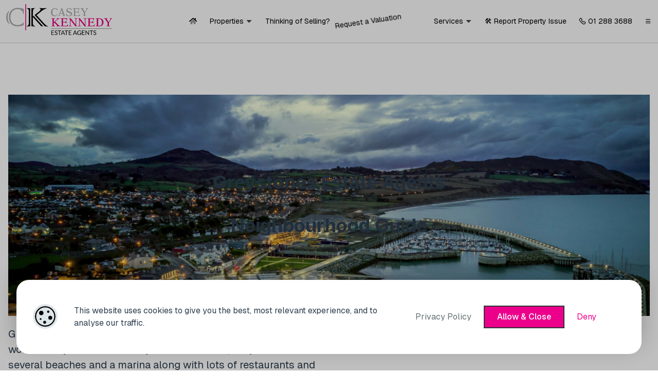

--- FILE ---
content_type: text/html; charset=UTF-8
request_url: https://ckp.ie/property-area/greystones/
body_size: 31027
content:
<!doctype html>
<html lang="en">
<head>
<meta charset="utf-8">
<meta name="viewport" content="width=device-width, initial-scale=1">

    <link rel="preconnect" href="https://fonts.googleapis.com">
    <link rel="preconnect" href="https://fonts.gstatic.com" crossorigin>

<meta name="image" property="og:image" content="https://www.brightlogic-estateagents.co.uk/KNAM/upload/468-1.jpg"><meta property="og:image" content="https://www.brightlogic-estateagents.co.uk/KNAM/upload/468-1.jpg"><meta property="og:image:alt" content="Church Drive, Eden Gate, Delgany, Co.Wicklow, A63 PT66"><meta name='robots' content='index, follow, max-image-preview:large, max-snippet:-1, max-video-preview:-1' />

	<!-- This site is optimized with the Yoast SEO plugin v26.7 - https://yoast.com/wordpress/plugins/seo/ -->
	<title>Greystones Estate Agents | Homes For Sale In Greystones | CKP</title>
	<meta name="description" content="Superbly located houses and apartments for sale and rent in Greystones that you won&#039;t find anywhere else. Get in contact with CKP now for a viewing." />
	<link rel="canonical" href="https://ckp.ie/property-area/greystones/" />
	<meta property="og:locale" content="en_US" />
	<meta property="og:type" content="article" />
	<meta property="og:title" content="Greystones Estate Agents | Homes For Sale In Greystones | CKP" />
	<meta property="og:description" content="Superbly located houses and apartments for sale and rent in Greystones that you won&#039;t find anywhere else. Get in contact with CKP now for a viewing." />
	<meta property="og:url" content="https://ckp.ie/property-area/greystones/" />
	<meta property="og:site_name" content="CKP" />
	<meta name="twitter:card" content="summary_large_image" />
	<meta name="twitter:site" content="@CKP_limited" />
	<script type="application/ld+json" class="yoast-schema-graph">{"@context":"https://schema.org","@graph":[{"@type":"CollectionPage","@id":"https://ckp.ie/property-area/greystones/","url":"https://ckp.ie/property-area/greystones/","name":"Greystones Estate Agents | Homes For Sale In Greystones | CKP","isPartOf":{"@id":"https://ckp.ie/#website"},"description":"Superbly located houses and apartments for sale and rent in Greystones that you won't find anywhere else. Get in contact with CKP now for a viewing.","breadcrumb":{"@id":"https://ckp.ie/property-area/greystones/#breadcrumb"},"inLanguage":"en-US"},{"@type":"BreadcrumbList","@id":"https://ckp.ie/property-area/greystones/#breadcrumb","itemListElement":[{"@type":"ListItem","position":1,"name":"Home","item":"https://ckp.ie/"},{"@type":"ListItem","position":2,"name":"County Wicklow","item":"https://ckp.ie/property-area/co-wicklow/"},{"@type":"ListItem","position":3,"name":"Greystones"}]},{"@type":"WebSite","@id":"https://ckp.ie/#website","url":"https://ckp.ie/","name":"Casey Kennedy Estate Agents","description":"South County Dublin Estate Agents for over 30 years","publisher":{"@id":"https://ckp.ie/#organization"},"alternateName":"CKP","potentialAction":[{"@type":"SearchAction","target":{"@type":"EntryPoint","urlTemplate":"https://ckp.ie/?s={search_term_string}"},"query-input":{"@type":"PropertyValueSpecification","valueRequired":true,"valueName":"search_term_string"}}],"inLanguage":"en-US"},{"@type":"Organization","@id":"https://ckp.ie/#organization","name":"Casey Kennedy Estate Agents","alternateName":"CKP","url":"https://ckp.ie/","logo":{"@type":"ImageObject","inLanguage":"en-US","@id":"https://ckp.ie/#/schema/logo/image/","url":"https://ckp.ie/wp-content/uploads/2024/05/cropped-ck-transparent.png","contentUrl":"https://ckp.ie/wp-content/uploads/2024/05/cropped-ck-transparent.png","width":1487,"height":434,"caption":"Casey Kennedy Estate Agents"},"image":{"@id":"https://ckp.ie/#/schema/logo/image/"},"sameAs":["https://www.facebook.com/CaseyKennedyEstates","https://x.com/CKP_limited","https://www.linkedin.com/company/ckproperty/","https://www.youtube.com/channel/UCAPkHAtbWK0vTJ_v9suIArw","https://www.instagram.com/caseykennedyproperties/"]}]}</script>
	<!-- / Yoast SEO plugin. -->


<link rel='dns-prefetch' href='//use.fontawesome.com' />
<link rel='dns-prefetch' href='//www.4property.com' />
<link rel='dns-prefetch' href='//cdn.jsdelivr.net' />
<link rel='dns-prefetch' href='//fonts.googleapis.com' />

<!-- LCSEO current path: property-area/greystones -->
<!-- LCSEO: no overrides found -->
<style id='wp-img-auto-sizes-contain-inline-css'>
img:is([sizes=auto i],[sizes^="auto," i]){contain-intrinsic-size:3000px 1500px}
/*# sourceURL=wp-img-auto-sizes-contain-inline-css */
</style>
<style id='wp-emoji-styles-inline-css'>

	img.wp-smiley, img.emoji {
		display: inline !important;
		border: none !important;
		box-shadow: none !important;
		height: 1em !important;
		width: 1em !important;
		margin: 0 0.07em !important;
		vertical-align: -0.1em !important;
		background: none !important;
		padding: 0 !important;
	}
/*# sourceURL=wp-emoji-styles-inline-css */
</style>
<style id='wp-block-library-inline-css'>
:root{--wp-block-synced-color:#7a00df;--wp-block-synced-color--rgb:122,0,223;--wp-bound-block-color:var(--wp-block-synced-color);--wp-editor-canvas-background:#ddd;--wp-admin-theme-color:#007cba;--wp-admin-theme-color--rgb:0,124,186;--wp-admin-theme-color-darker-10:#006ba1;--wp-admin-theme-color-darker-10--rgb:0,107,160.5;--wp-admin-theme-color-darker-20:#005a87;--wp-admin-theme-color-darker-20--rgb:0,90,135;--wp-admin-border-width-focus:2px}@media (min-resolution:192dpi){:root{--wp-admin-border-width-focus:1.5px}}.wp-element-button{cursor:pointer}:root .has-very-light-gray-background-color{background-color:#eee}:root .has-very-dark-gray-background-color{background-color:#313131}:root .has-very-light-gray-color{color:#eee}:root .has-very-dark-gray-color{color:#313131}:root .has-vivid-green-cyan-to-vivid-cyan-blue-gradient-background{background:linear-gradient(135deg,#00d084,#0693e3)}:root .has-purple-crush-gradient-background{background:linear-gradient(135deg,#34e2e4,#4721fb 50%,#ab1dfe)}:root .has-hazy-dawn-gradient-background{background:linear-gradient(135deg,#faaca8,#dad0ec)}:root .has-subdued-olive-gradient-background{background:linear-gradient(135deg,#fafae1,#67a671)}:root .has-atomic-cream-gradient-background{background:linear-gradient(135deg,#fdd79a,#004a59)}:root .has-nightshade-gradient-background{background:linear-gradient(135deg,#330968,#31cdcf)}:root .has-midnight-gradient-background{background:linear-gradient(135deg,#020381,#2874fc)}:root{--wp--preset--font-size--normal:16px;--wp--preset--font-size--huge:42px}.has-regular-font-size{font-size:1em}.has-larger-font-size{font-size:2.625em}.has-normal-font-size{font-size:var(--wp--preset--font-size--normal)}.has-huge-font-size{font-size:var(--wp--preset--font-size--huge)}.has-text-align-center{text-align:center}.has-text-align-left{text-align:left}.has-text-align-right{text-align:right}.has-fit-text{white-space:nowrap!important}#end-resizable-editor-section{display:none}.aligncenter{clear:both}.items-justified-left{justify-content:flex-start}.items-justified-center{justify-content:center}.items-justified-right{justify-content:flex-end}.items-justified-space-between{justify-content:space-between}.screen-reader-text{border:0;clip-path:inset(50%);height:1px;margin:-1px;overflow:hidden;padding:0;position:absolute;width:1px;word-wrap:normal!important}.screen-reader-text:focus{background-color:#ddd;clip-path:none;color:#444;display:block;font-size:1em;height:auto;left:5px;line-height:normal;padding:15px 23px 14px;text-decoration:none;top:5px;width:auto;z-index:100000}html :where(.has-border-color){border-style:solid}html :where([style*=border-top-color]){border-top-style:solid}html :where([style*=border-right-color]){border-right-style:solid}html :where([style*=border-bottom-color]){border-bottom-style:solid}html :where([style*=border-left-color]){border-left-style:solid}html :where([style*=border-width]){border-style:solid}html :where([style*=border-top-width]){border-top-style:solid}html :where([style*=border-right-width]){border-right-style:solid}html :where([style*=border-bottom-width]){border-bottom-style:solid}html :where([style*=border-left-width]){border-left-style:solid}html :where(img[class*=wp-image-]){height:auto;max-width:100%}:where(figure){margin:0 0 1em}html :where(.is-position-sticky){--wp-admin--admin-bar--position-offset:var(--wp-admin--admin-bar--height,0px)}@media screen and (max-width:600px){html :where(.is-position-sticky){--wp-admin--admin-bar--position-offset:0px}}

/*# sourceURL=wp-block-library-inline-css */
</style><link rel='stylesheet' id='wp-block-cover-css' href='https://ckp.ie/wp-includes/blocks/cover/style.min.css?ver=6.9' media='all' />
<style id='wp-block-heading-inline-css'>
h1:where(.wp-block-heading).has-background,h2:where(.wp-block-heading).has-background,h3:where(.wp-block-heading).has-background,h4:where(.wp-block-heading).has-background,h5:where(.wp-block-heading).has-background,h6:where(.wp-block-heading).has-background{padding:1.25em 2.375em}h1.has-text-align-left[style*=writing-mode]:where([style*=vertical-lr]),h1.has-text-align-right[style*=writing-mode]:where([style*=vertical-rl]),h2.has-text-align-left[style*=writing-mode]:where([style*=vertical-lr]),h2.has-text-align-right[style*=writing-mode]:where([style*=vertical-rl]),h3.has-text-align-left[style*=writing-mode]:where([style*=vertical-lr]),h3.has-text-align-right[style*=writing-mode]:where([style*=vertical-rl]),h4.has-text-align-left[style*=writing-mode]:where([style*=vertical-lr]),h4.has-text-align-right[style*=writing-mode]:where([style*=vertical-rl]),h5.has-text-align-left[style*=writing-mode]:where([style*=vertical-lr]),h5.has-text-align-right[style*=writing-mode]:where([style*=vertical-rl]),h6.has-text-align-left[style*=writing-mode]:where([style*=vertical-lr]),h6.has-text-align-right[style*=writing-mode]:where([style*=vertical-rl]){rotate:180deg}
/*# sourceURL=https://ckp.ie/wp-includes/blocks/heading/style.min.css */
</style>
<style id='wp-block-image-inline-css'>
.wp-block-image>a,.wp-block-image>figure>a{display:inline-block}.wp-block-image img{box-sizing:border-box;height:auto;max-width:100%;vertical-align:bottom}@media not (prefers-reduced-motion){.wp-block-image img.hide{visibility:hidden}.wp-block-image img.show{animation:show-content-image .4s}}.wp-block-image[style*=border-radius] img,.wp-block-image[style*=border-radius]>a{border-radius:inherit}.wp-block-image.has-custom-border img{box-sizing:border-box}.wp-block-image.aligncenter{text-align:center}.wp-block-image.alignfull>a,.wp-block-image.alignwide>a{width:100%}.wp-block-image.alignfull img,.wp-block-image.alignwide img{height:auto;width:100%}.wp-block-image .aligncenter,.wp-block-image .alignleft,.wp-block-image .alignright,.wp-block-image.aligncenter,.wp-block-image.alignleft,.wp-block-image.alignright{display:table}.wp-block-image .aligncenter>figcaption,.wp-block-image .alignleft>figcaption,.wp-block-image .alignright>figcaption,.wp-block-image.aligncenter>figcaption,.wp-block-image.alignleft>figcaption,.wp-block-image.alignright>figcaption{caption-side:bottom;display:table-caption}.wp-block-image .alignleft{float:left;margin:.5em 1em .5em 0}.wp-block-image .alignright{float:right;margin:.5em 0 .5em 1em}.wp-block-image .aligncenter{margin-left:auto;margin-right:auto}.wp-block-image :where(figcaption){margin-bottom:1em;margin-top:.5em}.wp-block-image.is-style-circle-mask img{border-radius:9999px}@supports ((-webkit-mask-image:none) or (mask-image:none)) or (-webkit-mask-image:none){.wp-block-image.is-style-circle-mask img{border-radius:0;-webkit-mask-image:url('data:image/svg+xml;utf8,<svg viewBox="0 0 100 100" xmlns="http://www.w3.org/2000/svg"><circle cx="50" cy="50" r="50"/></svg>');mask-image:url('data:image/svg+xml;utf8,<svg viewBox="0 0 100 100" xmlns="http://www.w3.org/2000/svg"><circle cx="50" cy="50" r="50"/></svg>');mask-mode:alpha;-webkit-mask-position:center;mask-position:center;-webkit-mask-repeat:no-repeat;mask-repeat:no-repeat;-webkit-mask-size:contain;mask-size:contain}}:root :where(.wp-block-image.is-style-rounded img,.wp-block-image .is-style-rounded img){border-radius:9999px}.wp-block-image figure{margin:0}.wp-lightbox-container{display:flex;flex-direction:column;position:relative}.wp-lightbox-container img{cursor:zoom-in}.wp-lightbox-container img:hover+button{opacity:1}.wp-lightbox-container button{align-items:center;backdrop-filter:blur(16px) saturate(180%);background-color:#5a5a5a40;border:none;border-radius:4px;cursor:zoom-in;display:flex;height:20px;justify-content:center;opacity:0;padding:0;position:absolute;right:16px;text-align:center;top:16px;width:20px;z-index:100}@media not (prefers-reduced-motion){.wp-lightbox-container button{transition:opacity .2s ease}}.wp-lightbox-container button:focus-visible{outline:3px auto #5a5a5a40;outline:3px auto -webkit-focus-ring-color;outline-offset:3px}.wp-lightbox-container button:hover{cursor:pointer;opacity:1}.wp-lightbox-container button:focus{opacity:1}.wp-lightbox-container button:focus,.wp-lightbox-container button:hover,.wp-lightbox-container button:not(:hover):not(:active):not(.has-background){background-color:#5a5a5a40;border:none}.wp-lightbox-overlay{box-sizing:border-box;cursor:zoom-out;height:100vh;left:0;overflow:hidden;position:fixed;top:0;visibility:hidden;width:100%;z-index:100000}.wp-lightbox-overlay .close-button{align-items:center;cursor:pointer;display:flex;justify-content:center;min-height:40px;min-width:40px;padding:0;position:absolute;right:calc(env(safe-area-inset-right) + 16px);top:calc(env(safe-area-inset-top) + 16px);z-index:5000000}.wp-lightbox-overlay .close-button:focus,.wp-lightbox-overlay .close-button:hover,.wp-lightbox-overlay .close-button:not(:hover):not(:active):not(.has-background){background:none;border:none}.wp-lightbox-overlay .lightbox-image-container{height:var(--wp--lightbox-container-height);left:50%;overflow:hidden;position:absolute;top:50%;transform:translate(-50%,-50%);transform-origin:top left;width:var(--wp--lightbox-container-width);z-index:9999999999}.wp-lightbox-overlay .wp-block-image{align-items:center;box-sizing:border-box;display:flex;height:100%;justify-content:center;margin:0;position:relative;transform-origin:0 0;width:100%;z-index:3000000}.wp-lightbox-overlay .wp-block-image img{height:var(--wp--lightbox-image-height);min-height:var(--wp--lightbox-image-height);min-width:var(--wp--lightbox-image-width);width:var(--wp--lightbox-image-width)}.wp-lightbox-overlay .wp-block-image figcaption{display:none}.wp-lightbox-overlay button{background:none;border:none}.wp-lightbox-overlay .scrim{background-color:#fff;height:100%;opacity:.9;position:absolute;width:100%;z-index:2000000}.wp-lightbox-overlay.active{visibility:visible}@media not (prefers-reduced-motion){.wp-lightbox-overlay.active{animation:turn-on-visibility .25s both}.wp-lightbox-overlay.active img{animation:turn-on-visibility .35s both}.wp-lightbox-overlay.show-closing-animation:not(.active){animation:turn-off-visibility .35s both}.wp-lightbox-overlay.show-closing-animation:not(.active) img{animation:turn-off-visibility .25s both}.wp-lightbox-overlay.zoom.active{animation:none;opacity:1;visibility:visible}.wp-lightbox-overlay.zoom.active .lightbox-image-container{animation:lightbox-zoom-in .4s}.wp-lightbox-overlay.zoom.active .lightbox-image-container img{animation:none}.wp-lightbox-overlay.zoom.active .scrim{animation:turn-on-visibility .4s forwards}.wp-lightbox-overlay.zoom.show-closing-animation:not(.active){animation:none}.wp-lightbox-overlay.zoom.show-closing-animation:not(.active) .lightbox-image-container{animation:lightbox-zoom-out .4s}.wp-lightbox-overlay.zoom.show-closing-animation:not(.active) .lightbox-image-container img{animation:none}.wp-lightbox-overlay.zoom.show-closing-animation:not(.active) .scrim{animation:turn-off-visibility .4s forwards}}@keyframes show-content-image{0%{visibility:hidden}99%{visibility:hidden}to{visibility:visible}}@keyframes turn-on-visibility{0%{opacity:0}to{opacity:1}}@keyframes turn-off-visibility{0%{opacity:1;visibility:visible}99%{opacity:0;visibility:visible}to{opacity:0;visibility:hidden}}@keyframes lightbox-zoom-in{0%{transform:translate(calc((-100vw + var(--wp--lightbox-scrollbar-width))/2 + var(--wp--lightbox-initial-left-position)),calc(-50vh + var(--wp--lightbox-initial-top-position))) scale(var(--wp--lightbox-scale))}to{transform:translate(-50%,-50%) scale(1)}}@keyframes lightbox-zoom-out{0%{transform:translate(-50%,-50%) scale(1);visibility:visible}99%{visibility:visible}to{transform:translate(calc((-100vw + var(--wp--lightbox-scrollbar-width))/2 + var(--wp--lightbox-initial-left-position)),calc(-50vh + var(--wp--lightbox-initial-top-position))) scale(var(--wp--lightbox-scale));visibility:hidden}}
/*# sourceURL=https://ckp.ie/wp-includes/blocks/image/style.min.css */
</style>
<style id='wp-block-image-theme-inline-css'>
:root :where(.wp-block-image figcaption){color:#555;font-size:13px;text-align:center}.is-dark-theme :root :where(.wp-block-image figcaption){color:#ffffffa6}.wp-block-image{margin:0 0 1em}
/*# sourceURL=https://ckp.ie/wp-includes/blocks/image/theme.min.css */
</style>
<style id='wp-block-list-inline-css'>
ol,ul{box-sizing:border-box}:root :where(.wp-block-list.has-background){padding:1.25em 2.375em}
/*# sourceURL=https://ckp.ie/wp-includes/blocks/list/style.min.css */
</style>
<style id='wp-block-columns-inline-css'>
.wp-block-columns{box-sizing:border-box;display:flex;flex-wrap:wrap!important}@media (min-width:782px){.wp-block-columns{flex-wrap:nowrap!important}}.wp-block-columns{align-items:normal!important}.wp-block-columns.are-vertically-aligned-top{align-items:flex-start}.wp-block-columns.are-vertically-aligned-center{align-items:center}.wp-block-columns.are-vertically-aligned-bottom{align-items:flex-end}@media (max-width:781px){.wp-block-columns:not(.is-not-stacked-on-mobile)>.wp-block-column{flex-basis:100%!important}}@media (min-width:782px){.wp-block-columns:not(.is-not-stacked-on-mobile)>.wp-block-column{flex-basis:0;flex-grow:1}.wp-block-columns:not(.is-not-stacked-on-mobile)>.wp-block-column[style*=flex-basis]{flex-grow:0}}.wp-block-columns.is-not-stacked-on-mobile{flex-wrap:nowrap!important}.wp-block-columns.is-not-stacked-on-mobile>.wp-block-column{flex-basis:0;flex-grow:1}.wp-block-columns.is-not-stacked-on-mobile>.wp-block-column[style*=flex-basis]{flex-grow:0}:where(.wp-block-columns){margin-bottom:1.75em}:where(.wp-block-columns.has-background){padding:1.25em 2.375em}.wp-block-column{flex-grow:1;min-width:0;overflow-wrap:break-word;word-break:break-word}.wp-block-column.is-vertically-aligned-top{align-self:flex-start}.wp-block-column.is-vertically-aligned-center{align-self:center}.wp-block-column.is-vertically-aligned-bottom{align-self:flex-end}.wp-block-column.is-vertically-aligned-stretch{align-self:stretch}.wp-block-column.is-vertically-aligned-bottom,.wp-block-column.is-vertically-aligned-center,.wp-block-column.is-vertically-aligned-top{width:100%}
/*# sourceURL=https://ckp.ie/wp-includes/blocks/columns/style.min.css */
</style>
<link rel='stylesheet' id='wp-block-group-css' href='https://ckp.ie/wp-includes/blocks/group/style.min.css?ver=6.9' media='all' />
<link rel='stylesheet' id='wp-block-group-theme-css' href='https://ckp.ie/wp-includes/blocks/group/theme.min.css?ver=6.9' media='all' />
<style id='wp-block-paragraph-inline-css'>
.is-small-text{font-size:.875em}.is-regular-text{font-size:1em}.is-large-text{font-size:2.25em}.is-larger-text{font-size:3em}.has-drop-cap:not(:focus):first-letter{float:left;font-size:8.4em;font-style:normal;font-weight:100;line-height:.68;margin:.05em .1em 0 0;text-transform:uppercase}body.rtl .has-drop-cap:not(:focus):first-letter{float:none;margin-left:.1em}p.has-drop-cap.has-background{overflow:hidden}:root :where(p.has-background){padding:1.25em 2.375em}:where(p.has-text-color:not(.has-link-color)) a{color:inherit}p.has-text-align-left[style*="writing-mode:vertical-lr"],p.has-text-align-right[style*="writing-mode:vertical-rl"]{rotate:180deg}
/*# sourceURL=https://ckp.ie/wp-includes/blocks/paragraph/style.min.css */
</style>
<style id='wp-block-social-links-inline-css'>
.wp-block-social-links{background:none;box-sizing:border-box;margin-left:0;padding-left:0;padding-right:0;text-indent:0}.wp-block-social-links .wp-social-link a,.wp-block-social-links .wp-social-link a:hover{border-bottom:0;box-shadow:none;text-decoration:none}.wp-block-social-links .wp-social-link svg{height:1em;width:1em}.wp-block-social-links .wp-social-link span:not(.screen-reader-text){font-size:.65em;margin-left:.5em;margin-right:.5em}.wp-block-social-links.has-small-icon-size{font-size:16px}.wp-block-social-links,.wp-block-social-links.has-normal-icon-size{font-size:24px}.wp-block-social-links.has-large-icon-size{font-size:36px}.wp-block-social-links.has-huge-icon-size{font-size:48px}.wp-block-social-links.aligncenter{display:flex;justify-content:center}.wp-block-social-links.alignright{justify-content:flex-end}.wp-block-social-link{border-radius:9999px;display:block}@media not (prefers-reduced-motion){.wp-block-social-link{transition:transform .1s ease}}.wp-block-social-link{height:auto}.wp-block-social-link a{align-items:center;display:flex;line-height:0}.wp-block-social-link:hover{transform:scale(1.1)}.wp-block-social-links .wp-block-social-link.wp-social-link{display:inline-block;margin:0;padding:0}.wp-block-social-links .wp-block-social-link.wp-social-link .wp-block-social-link-anchor,.wp-block-social-links .wp-block-social-link.wp-social-link .wp-block-social-link-anchor svg,.wp-block-social-links .wp-block-social-link.wp-social-link .wp-block-social-link-anchor:active,.wp-block-social-links .wp-block-social-link.wp-social-link .wp-block-social-link-anchor:hover,.wp-block-social-links .wp-block-social-link.wp-social-link .wp-block-social-link-anchor:visited{color:currentColor;fill:currentColor}:where(.wp-block-social-links:not(.is-style-logos-only)) .wp-social-link{background-color:#f0f0f0;color:#444}:where(.wp-block-social-links:not(.is-style-logos-only)) .wp-social-link-amazon{background-color:#f90;color:#fff}:where(.wp-block-social-links:not(.is-style-logos-only)) .wp-social-link-bandcamp{background-color:#1ea0c3;color:#fff}:where(.wp-block-social-links:not(.is-style-logos-only)) .wp-social-link-behance{background-color:#0757fe;color:#fff}:where(.wp-block-social-links:not(.is-style-logos-only)) .wp-social-link-bluesky{background-color:#0a7aff;color:#fff}:where(.wp-block-social-links:not(.is-style-logos-only)) .wp-social-link-codepen{background-color:#1e1f26;color:#fff}:where(.wp-block-social-links:not(.is-style-logos-only)) .wp-social-link-deviantart{background-color:#02e49b;color:#fff}:where(.wp-block-social-links:not(.is-style-logos-only)) .wp-social-link-discord{background-color:#5865f2;color:#fff}:where(.wp-block-social-links:not(.is-style-logos-only)) .wp-social-link-dribbble{background-color:#e94c89;color:#fff}:where(.wp-block-social-links:not(.is-style-logos-only)) .wp-social-link-dropbox{background-color:#4280ff;color:#fff}:where(.wp-block-social-links:not(.is-style-logos-only)) .wp-social-link-etsy{background-color:#f45800;color:#fff}:where(.wp-block-social-links:not(.is-style-logos-only)) .wp-social-link-facebook{background-color:#0866ff;color:#fff}:where(.wp-block-social-links:not(.is-style-logos-only)) .wp-social-link-fivehundredpx{background-color:#000;color:#fff}:where(.wp-block-social-links:not(.is-style-logos-only)) .wp-social-link-flickr{background-color:#0461dd;color:#fff}:where(.wp-block-social-links:not(.is-style-logos-only)) .wp-social-link-foursquare{background-color:#e65678;color:#fff}:where(.wp-block-social-links:not(.is-style-logos-only)) .wp-social-link-github{background-color:#24292d;color:#fff}:where(.wp-block-social-links:not(.is-style-logos-only)) .wp-social-link-goodreads{background-color:#eceadd;color:#382110}:where(.wp-block-social-links:not(.is-style-logos-only)) .wp-social-link-google{background-color:#ea4434;color:#fff}:where(.wp-block-social-links:not(.is-style-logos-only)) .wp-social-link-gravatar{background-color:#1d4fc4;color:#fff}:where(.wp-block-social-links:not(.is-style-logos-only)) .wp-social-link-instagram{background-color:#f00075;color:#fff}:where(.wp-block-social-links:not(.is-style-logos-only)) .wp-social-link-lastfm{background-color:#e21b24;color:#fff}:where(.wp-block-social-links:not(.is-style-logos-only)) .wp-social-link-linkedin{background-color:#0d66c2;color:#fff}:where(.wp-block-social-links:not(.is-style-logos-only)) .wp-social-link-mastodon{background-color:#3288d4;color:#fff}:where(.wp-block-social-links:not(.is-style-logos-only)) .wp-social-link-medium{background-color:#000;color:#fff}:where(.wp-block-social-links:not(.is-style-logos-only)) .wp-social-link-meetup{background-color:#f6405f;color:#fff}:where(.wp-block-social-links:not(.is-style-logos-only)) .wp-social-link-patreon{background-color:#000;color:#fff}:where(.wp-block-social-links:not(.is-style-logos-only)) .wp-social-link-pinterest{background-color:#e60122;color:#fff}:where(.wp-block-social-links:not(.is-style-logos-only)) .wp-social-link-pocket{background-color:#ef4155;color:#fff}:where(.wp-block-social-links:not(.is-style-logos-only)) .wp-social-link-reddit{background-color:#ff4500;color:#fff}:where(.wp-block-social-links:not(.is-style-logos-only)) .wp-social-link-skype{background-color:#0478d7;color:#fff}:where(.wp-block-social-links:not(.is-style-logos-only)) .wp-social-link-snapchat{background-color:#fefc00;color:#fff;stroke:#000}:where(.wp-block-social-links:not(.is-style-logos-only)) .wp-social-link-soundcloud{background-color:#ff5600;color:#fff}:where(.wp-block-social-links:not(.is-style-logos-only)) .wp-social-link-spotify{background-color:#1bd760;color:#fff}:where(.wp-block-social-links:not(.is-style-logos-only)) .wp-social-link-telegram{background-color:#2aabee;color:#fff}:where(.wp-block-social-links:not(.is-style-logos-only)) .wp-social-link-threads{background-color:#000;color:#fff}:where(.wp-block-social-links:not(.is-style-logos-only)) .wp-social-link-tiktok{background-color:#000;color:#fff}:where(.wp-block-social-links:not(.is-style-logos-only)) .wp-social-link-tumblr{background-color:#011835;color:#fff}:where(.wp-block-social-links:not(.is-style-logos-only)) .wp-social-link-twitch{background-color:#6440a4;color:#fff}:where(.wp-block-social-links:not(.is-style-logos-only)) .wp-social-link-twitter{background-color:#1da1f2;color:#fff}:where(.wp-block-social-links:not(.is-style-logos-only)) .wp-social-link-vimeo{background-color:#1eb7ea;color:#fff}:where(.wp-block-social-links:not(.is-style-logos-only)) .wp-social-link-vk{background-color:#4680c2;color:#fff}:where(.wp-block-social-links:not(.is-style-logos-only)) .wp-social-link-wordpress{background-color:#3499cd;color:#fff}:where(.wp-block-social-links:not(.is-style-logos-only)) .wp-social-link-whatsapp{background-color:#25d366;color:#fff}:where(.wp-block-social-links:not(.is-style-logos-only)) .wp-social-link-x{background-color:#000;color:#fff}:where(.wp-block-social-links:not(.is-style-logos-only)) .wp-social-link-yelp{background-color:#d32422;color:#fff}:where(.wp-block-social-links:not(.is-style-logos-only)) .wp-social-link-youtube{background-color:red;color:#fff}:where(.wp-block-social-links.is-style-logos-only) .wp-social-link{background:none}:where(.wp-block-social-links.is-style-logos-only) .wp-social-link svg{height:1.25em;width:1.25em}:where(.wp-block-social-links.is-style-logos-only) .wp-social-link-amazon{color:#f90}:where(.wp-block-social-links.is-style-logos-only) .wp-social-link-bandcamp{color:#1ea0c3}:where(.wp-block-social-links.is-style-logos-only) .wp-social-link-behance{color:#0757fe}:where(.wp-block-social-links.is-style-logos-only) .wp-social-link-bluesky{color:#0a7aff}:where(.wp-block-social-links.is-style-logos-only) .wp-social-link-codepen{color:#1e1f26}:where(.wp-block-social-links.is-style-logos-only) .wp-social-link-deviantart{color:#02e49b}:where(.wp-block-social-links.is-style-logos-only) .wp-social-link-discord{color:#5865f2}:where(.wp-block-social-links.is-style-logos-only) .wp-social-link-dribbble{color:#e94c89}:where(.wp-block-social-links.is-style-logos-only) .wp-social-link-dropbox{color:#4280ff}:where(.wp-block-social-links.is-style-logos-only) .wp-social-link-etsy{color:#f45800}:where(.wp-block-social-links.is-style-logos-only) .wp-social-link-facebook{color:#0866ff}:where(.wp-block-social-links.is-style-logos-only) .wp-social-link-fivehundredpx{color:#000}:where(.wp-block-social-links.is-style-logos-only) .wp-social-link-flickr{color:#0461dd}:where(.wp-block-social-links.is-style-logos-only) .wp-social-link-foursquare{color:#e65678}:where(.wp-block-social-links.is-style-logos-only) .wp-social-link-github{color:#24292d}:where(.wp-block-social-links.is-style-logos-only) .wp-social-link-goodreads{color:#382110}:where(.wp-block-social-links.is-style-logos-only) .wp-social-link-google{color:#ea4434}:where(.wp-block-social-links.is-style-logos-only) .wp-social-link-gravatar{color:#1d4fc4}:where(.wp-block-social-links.is-style-logos-only) .wp-social-link-instagram{color:#f00075}:where(.wp-block-social-links.is-style-logos-only) .wp-social-link-lastfm{color:#e21b24}:where(.wp-block-social-links.is-style-logos-only) .wp-social-link-linkedin{color:#0d66c2}:where(.wp-block-social-links.is-style-logos-only) .wp-social-link-mastodon{color:#3288d4}:where(.wp-block-social-links.is-style-logos-only) .wp-social-link-medium{color:#000}:where(.wp-block-social-links.is-style-logos-only) .wp-social-link-meetup{color:#f6405f}:where(.wp-block-social-links.is-style-logos-only) .wp-social-link-patreon{color:#000}:where(.wp-block-social-links.is-style-logos-only) .wp-social-link-pinterest{color:#e60122}:where(.wp-block-social-links.is-style-logos-only) .wp-social-link-pocket{color:#ef4155}:where(.wp-block-social-links.is-style-logos-only) .wp-social-link-reddit{color:#ff4500}:where(.wp-block-social-links.is-style-logos-only) .wp-social-link-skype{color:#0478d7}:where(.wp-block-social-links.is-style-logos-only) .wp-social-link-snapchat{color:#fff;stroke:#000}:where(.wp-block-social-links.is-style-logos-only) .wp-social-link-soundcloud{color:#ff5600}:where(.wp-block-social-links.is-style-logos-only) .wp-social-link-spotify{color:#1bd760}:where(.wp-block-social-links.is-style-logos-only) .wp-social-link-telegram{color:#2aabee}:where(.wp-block-social-links.is-style-logos-only) .wp-social-link-threads{color:#000}:where(.wp-block-social-links.is-style-logos-only) .wp-social-link-tiktok{color:#000}:where(.wp-block-social-links.is-style-logos-only) .wp-social-link-tumblr{color:#011835}:where(.wp-block-social-links.is-style-logos-only) .wp-social-link-twitch{color:#6440a4}:where(.wp-block-social-links.is-style-logos-only) .wp-social-link-twitter{color:#1da1f2}:where(.wp-block-social-links.is-style-logos-only) .wp-social-link-vimeo{color:#1eb7ea}:where(.wp-block-social-links.is-style-logos-only) .wp-social-link-vk{color:#4680c2}:where(.wp-block-social-links.is-style-logos-only) .wp-social-link-whatsapp{color:#25d366}:where(.wp-block-social-links.is-style-logos-only) .wp-social-link-wordpress{color:#3499cd}:where(.wp-block-social-links.is-style-logos-only) .wp-social-link-x{color:#000}:where(.wp-block-social-links.is-style-logos-only) .wp-social-link-yelp{color:#d32422}:where(.wp-block-social-links.is-style-logos-only) .wp-social-link-youtube{color:red}.wp-block-social-links.is-style-pill-shape .wp-social-link{width:auto}:root :where(.wp-block-social-links .wp-social-link a){padding:.25em}:root :where(.wp-block-social-links.is-style-logos-only .wp-social-link a){padding:0}:root :where(.wp-block-social-links.is-style-pill-shape .wp-social-link a){padding-left:.6666666667em;padding-right:.6666666667em}.wp-block-social-links:not(.has-icon-color):not(.has-icon-background-color) .wp-social-link-snapchat .wp-block-social-link-label{color:#000}
/*# sourceURL=https://ckp.ie/wp-includes/blocks/social-links/style.min.css */
</style>
<style id='wp-block-spacer-inline-css'>
.wp-block-spacer{clear:both}
/*# sourceURL=https://ckp.ie/wp-includes/blocks/spacer/style.min.css */
</style>
<style id='global-styles-inline-css'>
:root{--wp--preset--aspect-ratio--square: 1;--wp--preset--aspect-ratio--4-3: 4/3;--wp--preset--aspect-ratio--3-4: 3/4;--wp--preset--aspect-ratio--3-2: 3/2;--wp--preset--aspect-ratio--2-3: 2/3;--wp--preset--aspect-ratio--16-9: 16/9;--wp--preset--aspect-ratio--9-16: 9/16;--wp--preset--color--black: #000000;--wp--preset--color--cyan-bluish-gray: #abb8c3;--wp--preset--color--white: #ffffff;--wp--preset--color--pale-pink: #f78da7;--wp--preset--color--vivid-red: #cf2e2e;--wp--preset--color--luminous-vivid-orange: #ff6900;--wp--preset--color--luminous-vivid-amber: #fcb900;--wp--preset--color--light-green-cyan: #7bdcb5;--wp--preset--color--vivid-green-cyan: #00d084;--wp--preset--color--pale-cyan-blue: #8ed1fc;--wp--preset--color--vivid-cyan-blue: #0693e3;--wp--preset--color--vivid-purple: #9b51e0;--wp--preset--gradient--vivid-cyan-blue-to-vivid-purple: linear-gradient(135deg,rgb(6,147,227) 0%,rgb(155,81,224) 100%);--wp--preset--gradient--light-green-cyan-to-vivid-green-cyan: linear-gradient(135deg,rgb(122,220,180) 0%,rgb(0,208,130) 100%);--wp--preset--gradient--luminous-vivid-amber-to-luminous-vivid-orange: linear-gradient(135deg,rgb(252,185,0) 0%,rgb(255,105,0) 100%);--wp--preset--gradient--luminous-vivid-orange-to-vivid-red: linear-gradient(135deg,rgb(255,105,0) 0%,rgb(207,46,46) 100%);--wp--preset--gradient--very-light-gray-to-cyan-bluish-gray: linear-gradient(135deg,rgb(238,238,238) 0%,rgb(169,184,195) 100%);--wp--preset--gradient--cool-to-warm-spectrum: linear-gradient(135deg,rgb(74,234,220) 0%,rgb(151,120,209) 20%,rgb(207,42,186) 40%,rgb(238,44,130) 60%,rgb(251,105,98) 80%,rgb(254,248,76) 100%);--wp--preset--gradient--blush-light-purple: linear-gradient(135deg,rgb(255,206,236) 0%,rgb(152,150,240) 100%);--wp--preset--gradient--blush-bordeaux: linear-gradient(135deg,rgb(254,205,165) 0%,rgb(254,45,45) 50%,rgb(107,0,62) 100%);--wp--preset--gradient--luminous-dusk: linear-gradient(135deg,rgb(255,203,112) 0%,rgb(199,81,192) 50%,rgb(65,88,208) 100%);--wp--preset--gradient--pale-ocean: linear-gradient(135deg,rgb(255,245,203) 0%,rgb(182,227,212) 50%,rgb(51,167,181) 100%);--wp--preset--gradient--electric-grass: linear-gradient(135deg,rgb(202,248,128) 0%,rgb(113,206,126) 100%);--wp--preset--gradient--midnight: linear-gradient(135deg,rgb(2,3,129) 0%,rgb(40,116,252) 100%);--wp--preset--font-size--small: 13px;--wp--preset--font-size--medium: 20px;--wp--preset--font-size--large: 36px;--wp--preset--font-size--x-large: 42px;--wp--preset--spacing--20: 0.44rem;--wp--preset--spacing--30: 0.67rem;--wp--preset--spacing--40: 1rem;--wp--preset--spacing--50: 1.5rem;--wp--preset--spacing--60: 2.25rem;--wp--preset--spacing--70: 3.38rem;--wp--preset--spacing--80: 5.06rem;--wp--preset--shadow--natural: 6px 6px 9px rgba(0, 0, 0, 0.2);--wp--preset--shadow--deep: 12px 12px 50px rgba(0, 0, 0, 0.4);--wp--preset--shadow--sharp: 6px 6px 0px rgba(0, 0, 0, 0.2);--wp--preset--shadow--outlined: 6px 6px 0px -3px rgb(255, 255, 255), 6px 6px rgb(0, 0, 0);--wp--preset--shadow--crisp: 6px 6px 0px rgb(0, 0, 0);}:root { --wp--style--global--content-size: 1170px;--wp--style--global--wide-size: 1440px; }:where(body) { margin: 0; }.wp-site-blocks > .alignleft { float: left; margin-right: 2em; }.wp-site-blocks > .alignright { float: right; margin-left: 2em; }.wp-site-blocks > .aligncenter { justify-content: center; margin-left: auto; margin-right: auto; }:where(.wp-site-blocks) > * { margin-block-start: 24px; margin-block-end: 0; }:where(.wp-site-blocks) > :first-child { margin-block-start: 0; }:where(.wp-site-blocks) > :last-child { margin-block-end: 0; }:root { --wp--style--block-gap: 24px; }:root :where(.is-layout-flow) > :first-child{margin-block-start: 0;}:root :where(.is-layout-flow) > :last-child{margin-block-end: 0;}:root :where(.is-layout-flow) > *{margin-block-start: 24px;margin-block-end: 0;}:root :where(.is-layout-constrained) > :first-child{margin-block-start: 0;}:root :where(.is-layout-constrained) > :last-child{margin-block-end: 0;}:root :where(.is-layout-constrained) > *{margin-block-start: 24px;margin-block-end: 0;}:root :where(.is-layout-flex){gap: 24px;}:root :where(.is-layout-grid){gap: 24px;}.is-layout-flow > .alignleft{float: left;margin-inline-start: 0;margin-inline-end: 2em;}.is-layout-flow > .alignright{float: right;margin-inline-start: 2em;margin-inline-end: 0;}.is-layout-flow > .aligncenter{margin-left: auto !important;margin-right: auto !important;}.is-layout-constrained > .alignleft{float: left;margin-inline-start: 0;margin-inline-end: 2em;}.is-layout-constrained > .alignright{float: right;margin-inline-start: 2em;margin-inline-end: 0;}.is-layout-constrained > .aligncenter{margin-left: auto !important;margin-right: auto !important;}.is-layout-constrained > :where(:not(.alignleft):not(.alignright):not(.alignfull)){max-width: var(--wp--style--global--content-size);margin-left: auto !important;margin-right: auto !important;}.is-layout-constrained > .alignwide{max-width: var(--wp--style--global--wide-size);}body .is-layout-flex{display: flex;}.is-layout-flex{flex-wrap: wrap;align-items: center;}.is-layout-flex > :is(*, div){margin: 0;}body .is-layout-grid{display: grid;}.is-layout-grid > :is(*, div){margin: 0;}body{padding-top: 0px;padding-right: 0px;padding-bottom: 0px;padding-left: 0px;}a:where(:not(.wp-element-button)){text-decoration: underline;}:root :where(.wp-element-button, .wp-block-button__link){background-color: #32373c;border-width: 0;color: #fff;font-family: inherit;font-size: inherit;font-style: inherit;font-weight: inherit;letter-spacing: inherit;line-height: inherit;padding-top: calc(0.667em + 2px);padding-right: calc(1.333em + 2px);padding-bottom: calc(0.667em + 2px);padding-left: calc(1.333em + 2px);text-decoration: none;text-transform: inherit;}.has-black-color{color: var(--wp--preset--color--black) !important;}.has-cyan-bluish-gray-color{color: var(--wp--preset--color--cyan-bluish-gray) !important;}.has-white-color{color: var(--wp--preset--color--white) !important;}.has-pale-pink-color{color: var(--wp--preset--color--pale-pink) !important;}.has-vivid-red-color{color: var(--wp--preset--color--vivid-red) !important;}.has-luminous-vivid-orange-color{color: var(--wp--preset--color--luminous-vivid-orange) !important;}.has-luminous-vivid-amber-color{color: var(--wp--preset--color--luminous-vivid-amber) !important;}.has-light-green-cyan-color{color: var(--wp--preset--color--light-green-cyan) !important;}.has-vivid-green-cyan-color{color: var(--wp--preset--color--vivid-green-cyan) !important;}.has-pale-cyan-blue-color{color: var(--wp--preset--color--pale-cyan-blue) !important;}.has-vivid-cyan-blue-color{color: var(--wp--preset--color--vivid-cyan-blue) !important;}.has-vivid-purple-color{color: var(--wp--preset--color--vivid-purple) !important;}.has-black-background-color{background-color: var(--wp--preset--color--black) !important;}.has-cyan-bluish-gray-background-color{background-color: var(--wp--preset--color--cyan-bluish-gray) !important;}.has-white-background-color{background-color: var(--wp--preset--color--white) !important;}.has-pale-pink-background-color{background-color: var(--wp--preset--color--pale-pink) !important;}.has-vivid-red-background-color{background-color: var(--wp--preset--color--vivid-red) !important;}.has-luminous-vivid-orange-background-color{background-color: var(--wp--preset--color--luminous-vivid-orange) !important;}.has-luminous-vivid-amber-background-color{background-color: var(--wp--preset--color--luminous-vivid-amber) !important;}.has-light-green-cyan-background-color{background-color: var(--wp--preset--color--light-green-cyan) !important;}.has-vivid-green-cyan-background-color{background-color: var(--wp--preset--color--vivid-green-cyan) !important;}.has-pale-cyan-blue-background-color{background-color: var(--wp--preset--color--pale-cyan-blue) !important;}.has-vivid-cyan-blue-background-color{background-color: var(--wp--preset--color--vivid-cyan-blue) !important;}.has-vivid-purple-background-color{background-color: var(--wp--preset--color--vivid-purple) !important;}.has-black-border-color{border-color: var(--wp--preset--color--black) !important;}.has-cyan-bluish-gray-border-color{border-color: var(--wp--preset--color--cyan-bluish-gray) !important;}.has-white-border-color{border-color: var(--wp--preset--color--white) !important;}.has-pale-pink-border-color{border-color: var(--wp--preset--color--pale-pink) !important;}.has-vivid-red-border-color{border-color: var(--wp--preset--color--vivid-red) !important;}.has-luminous-vivid-orange-border-color{border-color: var(--wp--preset--color--luminous-vivid-orange) !important;}.has-luminous-vivid-amber-border-color{border-color: var(--wp--preset--color--luminous-vivid-amber) !important;}.has-light-green-cyan-border-color{border-color: var(--wp--preset--color--light-green-cyan) !important;}.has-vivid-green-cyan-border-color{border-color: var(--wp--preset--color--vivid-green-cyan) !important;}.has-pale-cyan-blue-border-color{border-color: var(--wp--preset--color--pale-cyan-blue) !important;}.has-vivid-cyan-blue-border-color{border-color: var(--wp--preset--color--vivid-cyan-blue) !important;}.has-vivid-purple-border-color{border-color: var(--wp--preset--color--vivid-purple) !important;}.has-vivid-cyan-blue-to-vivid-purple-gradient-background{background: var(--wp--preset--gradient--vivid-cyan-blue-to-vivid-purple) !important;}.has-light-green-cyan-to-vivid-green-cyan-gradient-background{background: var(--wp--preset--gradient--light-green-cyan-to-vivid-green-cyan) !important;}.has-luminous-vivid-amber-to-luminous-vivid-orange-gradient-background{background: var(--wp--preset--gradient--luminous-vivid-amber-to-luminous-vivid-orange) !important;}.has-luminous-vivid-orange-to-vivid-red-gradient-background{background: var(--wp--preset--gradient--luminous-vivid-orange-to-vivid-red) !important;}.has-very-light-gray-to-cyan-bluish-gray-gradient-background{background: var(--wp--preset--gradient--very-light-gray-to-cyan-bluish-gray) !important;}.has-cool-to-warm-spectrum-gradient-background{background: var(--wp--preset--gradient--cool-to-warm-spectrum) !important;}.has-blush-light-purple-gradient-background{background: var(--wp--preset--gradient--blush-light-purple) !important;}.has-blush-bordeaux-gradient-background{background: var(--wp--preset--gradient--blush-bordeaux) !important;}.has-luminous-dusk-gradient-background{background: var(--wp--preset--gradient--luminous-dusk) !important;}.has-pale-ocean-gradient-background{background: var(--wp--preset--gradient--pale-ocean) !important;}.has-electric-grass-gradient-background{background: var(--wp--preset--gradient--electric-grass) !important;}.has-midnight-gradient-background{background: var(--wp--preset--gradient--midnight) !important;}.has-small-font-size{font-size: var(--wp--preset--font-size--small) !important;}.has-medium-font-size{font-size: var(--wp--preset--font-size--medium) !important;}.has-large-font-size{font-size: var(--wp--preset--font-size--large) !important;}.has-x-large-font-size{font-size: var(--wp--preset--font-size--x-large) !important;}
/*# sourceURL=global-styles-inline-css */
</style>
<style id='core-block-supports-inline-css'>
.wp-container-core-columns-is-layout-28f84493{flex-wrap:nowrap;}
/*# sourceURL=core-block-supports-inline-css */
</style>
<style id='core-block-supports-duotone-inline-css'>
.wp-duotone-rgb2360139-ccc-1.wp-block-cover > .wp-block-cover__image-background, .wp-duotone-rgb2360139-ccc-1.wp-block-cover > .wp-block-cover__video-background{filter:url(#wp-duotone-rgb2360139-ccc-1);}
/*# sourceURL=core-block-supports-duotone-inline-css */
</style>

<link rel='stylesheet' id='mdlui-block-line-frontend-css' href='https://ckp.ie/wp-content/plugins/mdl-shortcodes/assets/style.css?ver=1.1.6' media='all' />
<link rel='stylesheet' id='mdlui-extend-colored-line-block-style-css' href='https://ckp.ie/wp-content/plugins/mdl-shortcodes/block-extends/extend-colored-line-block.css?ver=6.9' media='all' />
<link rel='stylesheet' id='wp-components-css' href='https://ckp.ie/wp-includes/css/dist/components/style.min.css?ver=6.9' media='all' />
<link rel='stylesheet' id='wp-preferences-css' href='https://ckp.ie/wp-includes/css/dist/preferences/style.min.css?ver=6.9' media='all' />
<link rel='stylesheet' id='wp-block-editor-css' href='https://ckp.ie/wp-includes/css/dist/block-editor/style.min.css?ver=6.9' media='all' />
<link rel='stylesheet' id='popup-maker-block-library-style-css' href='https://ckp.ie/wp-content/plugins/popup-maker/dist/packages/block-library-style.css?ver=dbea705cfafe089d65f1' media='all' />
<link rel='stylesheet' id='supernova-block-extends-css' href='https://ckp.ie/wp-content/themes/supernova/block-extends/block-extends.css?ver=6.9' media='all' />
<link rel='stylesheet' id='dashicons-css' href='https://ckp.ie/wp-includes/css/dashicons.min.css?ver=6.9' media='all' />
<link rel='stylesheet' id='LeadConnector-css' href='https://ckp.ie/wp-content/plugins/leadconnector/public/css/lc-public.css?ver=3.0.18' media='all' />
<link rel='stylesheet' id='lc-theme-fixes-css' href='https://ckp.ie/wp-content/plugins/leadconnector/assets/css/theme-fixes.css?ver=1768413503' media='all' />
<link rel='stylesheet' id='swiper-css' href='https://cdn.jsdelivr.net/npm/swiper@11/swiper-bundle.min.css?ver=2.2.2' media='all' />
<link rel='stylesheet' id='4bids-core-css' href='https://ckp.ie/wp-content/plugins/wp-property-drive/modules/4bids/4bids.css?ver=4.0.2' media='all' />
<link rel='stylesheet' id='slider-css' href='https://ckp.ie/wp-content/plugins/wp-property-drive/modules/slider/slider.min.css?ver=4.0.2' media='all' />
<link rel='stylesheet' id='tail.select-css' href='https://ckp.ie/wp-content/plugins/wp-property-drive/assets/js/tail.select/tail.select.css?ver=1.1.0' media='all' />
<link rel='stylesheet' id='lightgallery-css' href='https://ckp.ie/wp-content/plugins/wp-property-drive/assets/js/lightgallery/css/lightgallery-bundle.min.css?ver=2.7.1' media='all' />
<link rel='stylesheet' id='wppd-ui-css' href='https://ckp.ie/wp-content/plugins/wp-property-drive/assets/css/ui.min.css?ver=4.0.2' media='all' />
<style id='wppd-ui-inline-css'>
:root {
        --wppd-property-card-border-radius: 0px;
        --wppd-grid-attributes-count: 6;

        --wppd-accent-text: #ffffff;
        --wppd-accent-background: #ec008b;
        --badge_for_sale: #ec008b;
        --badge_sale_agreed: #d35400;--badge_sold: #c0392b;
        --wppd-card-overlay: ;
    }
/*# sourceURL=wppd-ui-inline-css */
</style>
<link rel='stylesheet' id='wppd-cards-css' href='https://ckp.ie/wp-content/plugins/wp-property-drive/assets/css/cards.css?ver=4.0.2' media='all' />
<link rel='stylesheet' id='side-panel-css' href='https://ckp.ie/wp-content/themes/supernova/modules/side-panel/side-panel.css?ver=1.0.0' media='all' />
<style id='side-panel-inline-css'>
#site-menu { opacity: 0.75; transition: 1750ms cubic-bezier(0.16, 1, 0.3, 1) all; }#site-menu.show-nav { width: 100%; opacity: 1; box-shadow: none; }#site-menu { background-color: #ffffff; }#site-menu a:hover { color: #EC008B; }
/*# sourceURL=side-panel-inline-css */
</style>
<link rel='stylesheet' id='google-fonts-css' href='https://fonts.googleapis.com/css2?family=Inter:wght@300;400;500;700;800;900&#038;family=Geist:wght@300;400;500;700&#038;display=swap' media='all' />
<link rel='stylesheet' id='akar-icons-css' href='https://ckp.ie/wp-content/themes/supernova/assets/icons/akar-icons/akar-icons.min.css?ver=6.5.2' media='all' />
<link rel='stylesheet' id='supernova-css' href='https://ckp.ie/wp-content/themes/supernova/assets/css/main.min.css?ver=6.5.2' media='all' />
<link rel='stylesheet' id='supernova-print-css' href='https://ckp.ie/wp-content/themes/supernova/assets/css/print.css?ver=6.5.2' media='print' />
<style id='block-visibility-screen-size-styles-inline-css'>
/* Large screens (desktops, 992px and up) */
@media ( min-width: 992px ) {
	.block-visibility-hide-large-screen {
		display: none !important;
	}
}

/* Medium screens (tablets, between 768px and 992px) */
@media ( min-width: 768px ) and ( max-width: 991.98px ) {
	.block-visibility-hide-medium-screen {
		display: none !important;
	}
}

/* Small screens (mobile devices, less than 768px) */
@media ( max-width: 767.98px ) {
	.block-visibility-hide-small-screen {
		display: none !important;
	}
}
/*# sourceURL=block-visibility-screen-size-styles-inline-css */
</style>
<script src="https://ckp.ie/wp-includes/js/jquery/jquery.min.js?ver=3.7.1" id="jquery-core-js"></script>
<script src="https://ckp.ie/wp-includes/js/jquery/jquery-migrate.min.js?ver=3.4.1" id="jquery-migrate-js"></script>
<script id="4bids-core-js-before">
const wppd_ajax_var = {"ajaxurl":"https:\/\/ckp.ie\/wp-admin\/admin-ajax.php","apiurl":"https:\/\/ckp.ie\/wp-content\/plugins\/wp-property-drive\/api\/","bid_interval":"30","bid_increment":1000,"self_id":0,"property_id":170807}
//# sourceURL=4bids-core-js-before
</script>
<script src="https://ckp.ie/wp-content/plugins/wp-property-drive/modules/4bids/js/init.js?ver=4.0.2" id="4bids-core-js"></script>
<link rel="https://api.w.org/" href="https://ckp.ie/wp-json/" /><link rel="alternate" title="JSON" type="application/json" href="https://ckp.ie/wp-json/wp/v2/property_area/98" />		<!-- Custom Logo: hide header text -->
		<style id="custom-logo-css">
			.site-title, .site-description {
				position: absolute;
				clip-path: inset(50%);
			}
		</style>
		<script>
    function wpgcpConsentGrantedAdStorage() {
        gtag("consent", "update", {
            "ad_user_data": "granted",
            "ad_personalization": "granted",
            "ad_storage": "granted",
            "analytics_storage": "granted",
            "functionality_storage": "granted",
            "personalization_storage": "granted",
            "security_storage": "granted",
            "wait_for_update": 500
        });
    }

    let LS_WPGCPAcceptedCookies = localStorage.getItem("LS_WPGCPAcceptedCookies");
    let LS_WPGCPStatus = localStorage.getItem("LS_WPGCPStatus");

    LS_WPGCPAcceptedCookies ??= "denied";
    LS_WPGCPStatus ??= "default";

    // Define dataLayer and the gtag function
    // https://developers.google.com/tag-platform/security/guides/consent?consentmode=advanced
    window.dataLayer = window.dataLayer || [];
    function gtag(){dataLayer.push(arguments);}

    // Plugin options
    let wpgcp_ads_data_redaction = 0;
    let wpgcp_url_passthrough = 0;

    if (wpgcp_ads_data_redaction === 1) {
        let ads_data_redaction = (LS_WPGCPAcceptedCookies === "granted") ? false : true;
        gtag("set", "ads_data_redaction", ads_data_redaction);
    }
    if (wpgcp_url_passthrough === 1) {
        let url_passthrough = (LS_WPGCPAcceptedCookies === "granted") ? false : true;
        gtag("set", "url_passthrough", url_passthrough);
    }

    gtag("consent", LS_WPGCPStatus, {
        "ad_user_data": LS_WPGCPAcceptedCookies,
        "ad_personalization": LS_WPGCPAcceptedCookies,
        "ad_storage": LS_WPGCPAcceptedCookies,
        "analytics_storage": LS_WPGCPAcceptedCookies,
        "functionality_storage": "granted",
        "personalization_storage": "granted",
        "security_storage": "granted",
        "wait_for_update": 500
    });

    // Default Bing UET consent state
    window.uetq = window.uetq || [];
    window.uetq.push("consent", "default", {
        "ad_storage": LS_WPGCPAcceptedCookies,
        "ad_personalization": LS_WPGCPAcceptedCookies,
        "ad_user_data": LS_WPGCPAcceptedCookies
    });
    </script>
    <!-- Google Tag Manager -->
    <script>(function(w,d,s,l,i){w[l]=w[l]||[];w[l].push({'gtm.start':
    new Date().getTime(),event:'gtm.js'});var f=d.getElementsByTagName(s)[0],
    j=d.createElement(s),dl=l!='dataLayer'?'&l='+l:'';j.async=true;j.src=
    'https://www.googletagmanager.com/gtm.js?id='+i+dl;f.parentNode.insertBefore(j,f);
    })(window,document,'script','dataLayer','GTM-5WXQ5QF');</script>
    <!-- End Google Tag Manager -->
    <meta name="ti-site-data" content="[base64]" /><meta name="ahrefs-site-verification" content="06fa12a4f2efc15495d1042c66449b0178030af2ce8ac138a672e4adb691f5e6">

<script 
  src="https://widgets.leadconnectorhq.com/loader.js"  
  data-resources-url="https://widgets.leadconnectorhq.com/chat-widget/loader.js" 
 data-widget-id="6847528cae0ba666dec5c7dd"   > 
 </script>
<link rel="icon" href="https://ckp.ie/wp-content/uploads/2024/01/cropped-Casey-Kennedy-Logo-32x32.png" sizes="32x32" />
<link rel="icon" href="https://ckp.ie/wp-content/uploads/2024/01/cropped-Casey-Kennedy-Logo-192x192.png" sizes="192x192" />
<link rel="apple-touch-icon" href="https://ckp.ie/wp-content/uploads/2024/01/cropped-Casey-Kennedy-Logo-180x180.png" />
<meta name="msapplication-TileImage" content="https://ckp.ie/wp-content/uploads/2024/01/cropped-Casey-Kennedy-Logo-270x270.png" />

<style>
:root {
        --body_font: "Geist";
    --heading_font: "Inter";

    --content_width: 1280px;
    --wp--style--global--content-size: 1280px;
    --wp--style--global--wide-size: 1440px;

    --primarycolor: #ec008b;

    --ui-nav-size: 14px;
    --ui-nav-weight: 400;
    --ui-nav-align: center;
    --ui-nav-justify: flex-end;

    --ui-link-colour: ;
    --ui-link-colour-hover: ;

    --body-background: #ffffff;
    --body-text: #2D3E4F;

    --header_menu_text_colour: #000000;
    --header_menu_hover_colour: #ec008b;

    --header_background_colour: #ffffff;
    --header-highlight-background-colour: ;

    --footer-background-colour: #ffffff;
    --footer-text-colour: ;
    --footer-link-colour: #d3c2cc;
    --footer-link-hover-colour: #ffffff;

    --entry-title-border-height: 0;

    --supernova-global-font-base: 16px;
    --supernova-global-radius: 0px;
}
</style>

<style>
:root {
	/*
    --body_font: "Proxima Vara";
    --heading_font: "Proxima Vara";
	/**/
}

* {
	_font-variation-settings: "wdth" 90;
}

body:not(.home) header nav {
    box-shadowx: 0 2px 0 #cccccc, 0 5px 0 white, 0 7px 0 #eeeeee, 0 12px 8px rgba(0, 0, 0, 0.25);
	border-bottom:1px solid #cfcfd1;background:#fdfdfe;
}

i[class^="ai-"].ai-fw {
	width: 1.25em;
    display: inline-block;
    text-align: center;
}

.gw-mm-item__dropdown {
	border-radius: 16px;
}
.site-menu-content ul,
.gw-mm-item__dropdown-content ul {
	padding: 0;
}
.site-menu-content ul li,
.gw-mm-item__dropdown-content ul li {
	list-style: none;
}
.site-menu-content ul li a:not(:is(:hover, :focus)),
.gw-mm-item__dropdown-content ul li a:not(:is(:hover, :focus)) {
	text-decoration-color: color-mix(in srgb, currentColor, transparent 75%);
}
.site-menu-content ul li a .fa-fw {
	opacity: 0.8;
}


.menu--highlight.menu--highlight-wiggle {
	animation: button-wobbling 2.5s ease infinite !important;
}
.menu--highlight.menu--highlight-stretch {
	animation: button-jelly 2.7s both infinite !important;
}

@keyframes button-jelly {
    0% {
        transform: scale3d(1, 1, 1);
    }

    10% {
        transform: scale3d(1.25, 0.75, 1);
    }

    13.3% {
        transform: scale3d(0.75, 1.25, 1);
    }

    16.6% {
        transform: scale3d(1.15, 0.85, 1);
    }

    21.6% {
        transform: scale3d(0.95, 1.05, 1);
    }

    25% {
        transform: scale3d(1.05, 0.95, 1);
    }

    33.3%, 100% {
        transform: scale3d(1, 1, 1);
    }
}

@keyframes button-wobbling {
    0%, 45%, 100% {
        transform: translateX(0%);
        transform-origin: 50% 50%;
    }

    5% {
        transform: translateX(-32px) rotate(-10deg);
    }

    10% {
        transform: translateX(calc(32px / 2)) rotate(10deg);
    }

    15% {
        transform: translateX(calc(-32px / 2)) rotate(calc(-10deg / 1.8));
    }

    20% {
        transform: translateX(calc(32px / 3.3)) rotate(calc(10deg / 3));
    }

    25% {
        transform: translateX(calc(-32px / 5.5)) rotate(calc(-10deg / 5));
    }

    30% {
        transform: translateX(calc(32px / 8.8)) rotate(calc(10deg / 8));
    }

    35% {
        transform: translateX(calc(-32px / 13)) rotate(calc(-10deg / 13));
    }

    40% {
        transform: translateX(calc(32px / 20)) rotate(calc(10deg / 20));
    }
}


/*
 * Hide Services menu item, temporarily
 */
.menu-item-136445 {
	display: none;
}


.grid-single-property {
    margin: 24px auto 128px auto;
}
.wrap-inner {
    padding-top: 0;
}
.single-post .wrap-inner {
    max-width: var(--content_width);
}
.wp-block-cover .wp-block-cover__inner-container, .wp-block-cover-image .wp-block-cover__inner-container {
    width: 1170px;
}


/**
 * Hero Buttons
 */
.hero--buttons .hero--buttons-primary,
.hero--buttons .hero--buttons-secondary {
	_gap: 2em;
}

.hero--buttons .hero--buttons-primary .wp-block-button__link {
	font-weight: 700;
	background: #ec008b url("https://ckp.ie/wp-content/uploads/2023/07/white-noise.png");
	background-blend-mode: darken;
}
.hero--buttons .hero--buttons-secondary .wp-block-button__link {
    background-color: #A1005E;
	font-weight: 400;
	font-size: 16px;
}

.hero--buttons .hero--buttons-primary .wp-block-button:first-child .wp-block-button__link {
	border-radius: 9999px 2px 2px 9999px;
}
.hero--buttons .hero--buttons-primary .wp-block-button:last-child .wp-block-button__link {
	border-radius: 2px 9999px 9999px 2px;
}

.hero--buttons .wp-block-button__link {
    position: relative;
    background-color: #ec008b;
    box-shadow: inset 6px 0 0 #C90277, 0 24px 24px rgb(0 0 0 / 24%);
    transition: all 0.4s cubic-bezier(0, 0.55, 0.45, 1) 0s;

	outline: 2px solid rgba(255, 255, 255, 0);
    outline-offset: 8px;
}
.hero--buttons .wp-block-button__link:hover {
    background-color: rgb(236 0 139 / 50%);
    box-shadow: inset 18px 0 0 #C90277, 0 24px 24px rgb(0 0 0 / 64%);
	backdrop-filter: blur(4px) brightness(1.1);

	outline: 2px solid rgba(255, 255, 255, 0.72);
    outline-offset: 2px;
}

.hero--buttons .wp-block-button__link::after {
    content: "🡢";
	display: inline-block;
	transition: transform 0.4s cubic-bezier(0, 0.55, 0.45, 1);
	margin: 0 0 0 24px;
}
.hero--buttons .wp-block-button__link:hover::after {
	transform: translateX(16px);
}



.scroll-wrapper {
  display: flex;
  justify-content: center;
  transition: opacity 0.5s;
}
.scroll-wrapper.invisible {
  opacity: 0;
  pointer-events: 0;
  transition: opacity 0.5s;
}
.scroll-wrapper .scroll-wrap {
  display: flex;
  flex-direction: column;
  align-items: center;
  cursor: default;
}
@media (max-width: 991px) {
  .scroll-wrapper .scroll-wrap {
    display: none;
  }
}
.scroll-wrapper .scroll-wrap span {
  font-style: normal;
  font-weight: normal;
  font-size: 16px;
  line-height: 160%;
  transform: rotate(-90deg);
  display: inline-block;
  margin-bottom: 20px;
}
.scroll-wrapper .scroll-wrap svg {
  width: 2px;
  height: 80px;
}
.scroll-wrapper .scroll-wrap svg .line {
  opacity: 0.5;
  stroke: #000000;
  fill: transparent;
}
.scroll-wrapper .scroll-wrap svg .line-grow {
  fill: transparent;
  stroke: #000000;
  stroke-width: 1px;
  opacity: 1;
  stroke-dasharray: 80;
  stroke-dashoffset: 150;
  animation-iteration-count: infinite;
  animation-name: grow-line;
  animation-timing-function: linear;
  animation-duration: 3s;
  animation-direction: normal;
}
@keyframes grow-line {
  to {
    stroke-dashoffset: 0;
    opacity: 1;
  }
}
.scroll-wrapper .scroll-wrap.light span {
  color: #ffffff;
}
.scroll-wrapper .scroll-wrap.light .line,
.scroll-wrapper .scroll-wrap.light .line-grow {
  stroke: #ffffff;
}



/**
** POPUP START
**/
#popmake-129393 .popmake-content .popup-container{
	background-image: url(/wp-content/uploads/2022/02/popup-image.png);
	background-repeat: no-repeat;
	background-size: contain;
	background-position: left top;
	border-radius: 8px;
}
#popmake-129393 .popmake-content .popup-container:after{
	content: "";
	display: table;
	clear: both;
}
#popmake-129393 .popmake-content .popup-container .popup-content{
	padding: 50px;
	width: 50%;
	float: right;
}
#popmake-129393 .popmake-content h2{
	color: #000;
	font-weight: 400;
	margin-bottom: 0;
}
#popmake-129393 .popmake-content p{
	margin-top: 0;
}
/**
** POPUP END
**/

.text--light {
	font-weight: 400;
}

.text--light strong,
.text--light b {
	font-weight: 400;
}

.ml-16 {
	margin-left: 16px;
}

.no-margin-top {
	margin-top: 0;
}

.no-margin-bottom {
	margin-bottom: 0;
}

/* Header */

@keyframes bounce {
	0%, 20%, 50%, 80%, 100% {transform: translateY(0);}
	40% {transform: translateY(-16px);}
	60% {transform: translateY(-8px);}
}

#menu-primary-pipes-menu {
	top: 10px;
}

#menu-item-134544 {
	margin-right: 0 !important;
}

.menu-item-134544 a {
	position: relative;
    top: 21px;
}

.menu-item-134544 a:hover {
	color: #2D3E4F !important;
}

.menu-item-134544 a:hover path {
    fill: #2D3E4F !important;
}

.hilite a {
    position: relative;
}

.hilite a:after {
    content: "•";
    position: absolute;
    top: -6px;
    font-size: 20px;
    display: inline-block;
    color: #ec008b;
    animation: bounce 2s infinite;
}

/* Side Menu */
#site-menu {
    min-width: 400px;
}

.ckp-menu {
	padding: 10px 30px 5px;
	margin: 0;
}

.ckp-menu-second {
	padding: 10px 30px 0;
	margin: 0;
}

/* Homepage */
.home .ck-logo img {
	width: 500px !important;
    max-width: unset;
}

.home .wp-container-5 {
	text-align: center;
	display: flex;
	top: 30px;
    position: relative;
}



@media only screen and (max-width: 768px) {
	.ck-logo img {
		max-width: 240px !important;
	}
	
	.block-management {
		padding-top: 24px !important;
	}
}

.expanded-icon {
	animation: bounce 2s infinite;
}

.gmb-reviews .slick-dots {
	padding: 0;
}

.wp4pm-btn-primary {
	background-color: #ec008b;
	color: white;
	border: 1px solid #fff;
    border-radius: 5px;
}

.grey-links a {
	color: #636E72;
}

.homepage-buttons a:hover {
	color: #fff;
}

.pink-bottom-border {
	border-bottom: 2px solid #EC008B;
}

.testimonial-body {
	background: #FC0373;
	color: #fff;
}

.primary {
	color: var(--primarycolor);
}

.wrap-content p#breadcrumbs {
	font-size: 14px;
}

.learn-more {
	position: relative;
    display: inline-block;
    cursor: pointer;
    outline: none;
    border: 0;
    vertical-align: middle;
    text-decoration: none;
    background: #EC008B;
	border-radius: 30px;
    padding: 0;
    font-size: inherit;
    font-family: inherit;
    width: 10rem;
    height: auto;
    margin-right: 8px;
}

.learn-more .circle {
    transition: all 0.45s cubic-bezier(0.65, 0, 0.076, 1);
    position: relative;
    display: block;
    margin: 0;
    width: 48px;
    height: 45px;
    background: #fff;
    border-radius: 1.625rem;
    z-index: 5;
}

.learn-more .circle .icon.arrow {
    transition: all 0.45s cubic-bezier(0.65, 0, 0.076, 1);
    left: 0.625rem;
    width: 1.125rem;
    height: 0.125rem;
    background: none;
	position: absolute;
    top: 0;
    bottom: 0;
    margin: auto;
}

.learn-more .circle .icon.arrow::before {
    position: absolute;
    content: "";
    top: -0.25rem;
    right: 0.0625rem;
    width: 0.625rem;
    height: 0.625rem;
    border-top: 0.125rem solid #EC008B;
    border-right: 0.125rem solid #EC008B;
    transform: rotate(45deg);
}

.learn-more .button-text {
    transition: all 0.85s cubic-bezier(0.65, 0, 0.076, 1);
    position: absolute;
    top: 0;
    left: -3px;
    right: 0;
    bottom: 0;
    padding: 0.5rem 0;
    margin: 0 0 0 24px;
    color: #fff;
    font-weight: 400;
    line-height: 1.6;
    text-align: center;
    text-transform: uppercase;
    border: 2px solid #fff;
    border-left: 1px solid transparent;
    border-top-right-radius: 30px;
    border-bottom-right-radius: 30px;
    z-index: 10;
}

.learn-more:hover .circle {
    width: 100%;
}

.learn-more:hover .circle .icon.arrow {
    background: #fff;
    transform: translate(1rem, 0);
}

.learn-more:hover .button-text {
    border: 2px solid transparent;
	color: #EC008B;
}

.tenants-button {
	z-index: 300;
}

.block-management .button-text {
	font-size: 13px;
    padding: 2px;
	padding-left: 7px;
    line-height: 1.4;
    left: 5px;
    top: 0px;
    height: 45px;
}

.box {
	width: 180px;
    height: 180px;
	background: #1D2327;
	border-radius: 50%;
	border: 10px solid #1D2327;
	box-shadow: inset 0px 0px 0px 2px #EC008B;
	box-sizing: border-box; /* Include padding and border in element's width and height */
	text-decoration: none;
	position: relative;
	top: 100px;
  	transition: transform .4s;
	display: flex;
    justify-content: center;
    align-items: center;
}

.box:hover {
  	transform: scale(1.1);
}

.box p {
	top: -15px;
    position: relative;
}

/* Minimal UI */
.mui {
	font-weight: 400;
}

.mui b,
.mui strong {
	font-weight: 500;
}

.element-privacy {
	display: none;
}

.button--small a {
	font-size: 14px;
}

.m-modal .m-modal-content a.m-by {
	display: none;
}

.page-id-123635 header, .page-id-123635 footer {
	display: none;
}

#side-menu #menu-primary-menu > li > ul {
	background-color: transparent;
}

/* Properties */
.property-card {
	box-shadow: none;
}

.property-card .wp-block-buttons {
	text-align: center;
}

.property-card .wp-block-button__link {
	border-radius: 5px !important;
}

.property-card .wp-block-cover {
	min-height: 252px;
}

.property-card .wp-block-cover p:first-of-type {
	font-size: 26px;
    margin-bottom: 8px;
    margin-top: 8px;
}


.tax-property_area .wrap--landing-page {
	margin-top: 100px;
}

/* Blog */
h1.entry-title {
	font-weight: 600;
}

/* */
.wppd-cookie-dash--inner summary {
    color: #EC008B !important;
}

#AcceptCookiesButton {
	background-color: #EC008B !important;
}

#DeclineCookiesButton {
	color: #EC008B !important;
}

/* Pop Ups */
#popmake-129393 .popmake-content .popup-container {
	background-image: url(/wp-content/uploads/2022/02/popup-image.png);
	background-repeat: no-repeat;
	background-size: contain;
	background-position: left top;
	border-radius: 8px;
}

#popmake-129393 .popmake-content .popup-container:after {
	content: "";
	display: table;
	clear: both;
}

#popmake-129393 .popmake-content .popup-container .popup-content {
	padding: 50px;
	width: 50%;
	float: right;
}

#popmake-129393 .popmake-content h2 {
	color: #000;
	font-weight: 400;
	margin-bottom: 0;
}

#popmake-129393 .popmake-content p {
	margin-top: 0;
}

/* Footer */

.white-footer a {
    color: #2D3E4F !important;
}

footer a:hover {
    color: #EC008B !important;
}

footer .footer-signature {
    margin: auto;
    color: #2D3E4F !important;
}

footer #menu-footer-menu li:after {
    color: #2D3E4F !important;
}

footer .footer-signature a {
	color: #EC008B !important;
}

footer .footer-signature a:hover {
	color: #F88DA7 !important;
}

.footer-svg {
	margin-top: -50px;
}

.footer--partner {
	max-width: 180px;
	height: auto;
}

.pink-footer a {
	color: #eee;
}

.single-property #snackbar {
	display: none;
}

/* Snackbar */
#snackbar .wp-block-buttons {
	justify-content: center;
	text-align: center;
}
#snackbar .wp-block-button.is-style-outline>.wp-block-button__link {
	border-width: 0;
}

/* Mobile Queries */
@media (max-width: 1452px) {
	#popmake-129393 .popmake-content .popup-container {
		background-position: top left -150px;
	}
}

@media all and (max-width: 768px) {
	.snackbar .wp-block-button__link {
		display: inline-block;
		font-size: 14px;
		font-weight: 300;
		padding: 8px 10px;
	}
	
	.snackbar .wp-block-buttons .wp-block-button:first-child {
		display: none;
	}
}

@media (max-width: 700px) {
	#popmake-129393 .popmake-content .popup-container {
		background-position: top left -260px;
	}
	
	#site-menu {
		display: none;
	}
	
	.home .wp-container-5 {
    	flex-direction: column;
	}
	
	.home .wppd-areas, .home .wppd-areas ul {
		display: block;
	}

	.learn-more {
		margin-bottom: 4px;
	}
}

@media (max-width: 580px) {
	#popmake-129393 .popmake-content .popup-container .popup-content {
		width: auto;
		float: none;
		background-color: rgb(255 255 255 / 80%);
	}
	
	#popmake-129393 .popmake-content .popup-container {
		background-position: top left 0;
	}
	
	.hide-on-mobile {
		display: none !important;
	}
}

p, h2, h3, h4, h5, h6 {
	_scroll-margin-top: 140px;
}



/**
 * Style list for area selling valuation form tick mark bullets
 */
.tickbulletts {
	list-style:none;
}
.tickbulletts li {
	font-size: 18px;
	margin-bottom: 24px;
	padding-left: 8px;
	list-style-type: '✔️';

	
}

input[type="submit"].gform_button.button {
	background-color: #ec008b;
    color: #ffffff;
    padding: 16px 24px;
    font-size: 18px;
    font-weight: 500;
}


header .custom-logo {
	max-height: 72px;
}
@media only screen and (max-width: 1024px) {
	header .custom-logo-link {
		padding-top: 6px;
	}
}



/***************************************** MY CSS **********************************************/

.mrbottom{
	margin-bottom:0px !important
}
.wp-block-navigation .wp-block-navigation-item {
    background-color: inherit;
    padding-left: 20px;
}
.headshad{
	--webkit-box-shadow: 0px 33px 25px -46px rgba(196,196,196,1);
-moz-box-shadow: 0px 33px 25px -46px rgba(196,196,196,1);
	box-shadow: 0px 33px 25px -46px rgba(196,196,196,1);

}

.dashicons-menu {
    color: black !important;
    font-size: 31px !important;
}

.banner1{
	 background-image: url(https://ckp.ie/wp-content/uploads/2024/03/shutterstock_1241714221.jpg);
}
.banner2{
	 background-image: url(https://ckp.ie/wp-content/uploads/2024/03/shutterstock_2144715281.jpg);
}
.banner3{
	 background-image: url(https://ckp.ie/wp-content/uploads/2024/03/shutterstock_215687914.jpg);
}

.banner4{
	 background-image: url(https://ckp.ie/wp-content/uploads/2024/03/shutterstock_463662341.jpg);
}

.foreffect{
    
    background-size: cover;
	transition: all 0.7s ease;
	background-position: center !important;
	border-radius:15px !important
}

.foreffect:hover{
     transform: scale(1.05);
	background-position:center !important;
	transition: all 0.7s ease;
	z-index:30 !important;
}

.bannersection{
	gap:30px !important;
	overflow:hidden !important;
	z-index:40 !important;
}

.bgt {
    background: #00000082 !important;
    padding: 15px !important;
}
.wp-block-cover.alignfull.is-light.headshad {
    overflow: visible;
}

.page-id-137719 .snackbar{
	display:none !important
}
.page-id-137816 .snackbar{
	display:none !important
}

.forvid{
	border:15px solid white !important;
	box-shadow: rgba(0, 0, 0, 0.25) 0px 54px 55px, rgba(0, 0, 0, 0.12) 0px -12px 30px, rgba(0, 0, 0, 0.12) 0px 4px 6px, rgba(0, 0, 0, 0.17) 0px 12px 13px, rgba(0, 0, 0, 0.09) 0px -3px 5px;
	border-radius:15px !important
}

.property-card.property-card--has-3-columns{
	box-shadow: rgba(0, 0, 0, 0.25) 0px 25px 50px -12px;

}
.boxsha{
	box-shadow: rgba(0, 0, 0, 0.25) 0px 25px 50px -12px;

}

.forwh {
    background: white !important;
    height: 80px;
    width: 80px;
    border-radius: 50%;
	margin: 0 auto !important;
	padding-top:30px !important
}


@media (min-width: 1024px) {
    .property--cf9 {
		margin-top: -96px;
        position: relative;
	}
}



.persona--selected .wp-block-button__link {
	border: 4px solid black;
}


.supernova--is-sticky {
    position: sticky;
    top: 100px;
}
.make-pics-bandw .wp-block-column
{
border:0px solid #cfcfcf;	padding:30px 15px ;background:white;border-radius:9px;
}



.textbox1 {
    animation: textbox 1.5s infinite alternate ease-in-out;
}
.textbox2 {
    animation: textbox 2.3s infinite alternate ease-in-out;
}

@keyframes textbox {
	0% {
		transform: translate(0px, 0px);
	}
	100% {
		transform: translate(0px, 16px);
	}
}
.buy-sell-checklist
{
	color:blue !important;
}


/* Style for unordered list with tickboxes */
ul.tickbox-list {
  list-style-type: none;
  padding-left: 0;
}

ul.tickbox-list li {
  position: relative;
  padding-left: 30px;
  margin-bottom: 10px;
}

ul.tickbox-list li:before {
  content: "";
  position: absolute;
  left: 0;
  top: 2px;
  width: 18px;
  height: 18px;
  border: 1px solid #ccc;
  background-color: #fff;
}

/* Optional: Add a check mark for selected items */
ul.tickbox-list li.checked:before {
  content: "✓";
  color: #4CAF50;
  font-size: 14px;
  line-height: 18px;
  text-align: center;
}

/* For actual interactive checkboxes (if needed) */
ul.interactive-tickbox-list {
  list-style-type: none;
  padding-left: 0;
}

ul.interactive-tickbox-list li {
  position: relative;
  padding-left: 30px;
  margin-bottom: 10px;
}

ul.interactive-tickbox-list li input[type="checkbox"] {
  position: absolute;
  left: 0;
  top: 2px;
}

.wp-block-cover.cr-image .wp-block-cover__image-background{
  object-fit: cover !important;
  object-position: left bottom !important;
}

/* When viewport is wider than 1700px */
@media (min-width: 1900px){

  /* Stop cropping */
  .wp-block-cover.cr-image .wp-block-cover__image-background{
    object-fit: contain !important;
    object-position: center bottom !important;
  }

  /* Keep cover full width but allow side space */
  .wp-block-cover.cr-image{
    background-color: #f2f2f2; /* or white */
  }
}


</style>



<link rel='stylesheet' id='wpda_org_chart_front_css-css' href='https://ckp.ie/wp-content/plugins/organization-chart/front/css/front_css.css?ver=2.0' media='all' />
<link rel='stylesheet' id='wpda_org_chart_front_popup_effects-css' href='https://ckp.ie/wp-content/plugins/organization-chart/front/css/popup_effects.css?ver=2.0' media='all' />
<link rel='stylesheet' id='wpgcp-css' href='https://ckp.ie/wp-content/plugins/wp-gcp/assets/css/ui.css?ver=1.0.6' media='all' />
</head>
<body class="archive tax-property_area term-greystones term-98 wp-custom-logo wp-embed-responsive wp-theme-supernova has-featured-image">

<div class="supernova--content">
    <div id="ThisSiteUsesCookiesBox" class="wpgcp-popover" style="display:none;">
            <div class="wpgcp-popover--grid-container">
                <div style="line-height:1">
                    <svg xmlns="http://www.w3.org/2000/svg" viewBox="0 0 320.3 320.3">
                        <path d="M160 0a160 160 0 1 0 160 160A160 160 0 0 0 160 0Zm0 301a141 141 0 1 1 141-141 141 141 0 0 1-141 141Z"/>
                        <circle cx="98.1" cy="106.5" r="35.1"/>
                        <circle cx="88.3" cy="200.6" r="14.1"/>
                        <circle cx="151.2" cy="251.1" r="22.6"/>
                        <circle cx="238.4" cy="180.9" r="30.5"/>
                        <circle cx="206.7" cy="86.3" r="18.5"/>
                    </svg>
                </div>
                <div>
                    <p>This website uses cookies to give you the best, most relevant experience, and to analyse our traffic.</p>
                </div>
                <div class="wpgcp-popover--actions"><a href="https://ckp.ie/privacy-policy-2/" class="faded" rel="privacy-policy">Privacy Policy</a><a style="font-weight: 500;" id="AcceptCookiesButton" href="#">Allow &amp; Close</a>
                    <a class="faded" id="DeclineCookiesButton" href="#">Deny</a>
                </div>
            </div>
        </div>
    <div id="overlay"></div>
    <div id="side-menu">
        <a href="#" aria-label="Toggle Menu" class="side-menu-close"><svg xmlns="http://www.w3.org/2000/svg" aria-hidden="true" class="svg-inline--fa fa-chevron-left fa-fw fa-w-10" data-icon="chevron-left" data-prefix="fas" viewBox="0 0 320 512"><defs/><path fill="currentColor" d="M34.5 239L229 44.7a24 24 0 0134 0l22.6 22.7a24 24 0 010 33.9L131.5 256l154 154.8a24 24 0 010 33.8l-22.7 22.7a24 24 0 01-34 0L34.6 273a24 24 0 010-34z"/></svg> Back to site</a>
        <ul id="menu-mobile-menu" class="menu"><li id="menu-item-127808" class="menu-item menu-item-type-post_type menu-item-object-page menu-item-127808"><a href="https://ckp.ie/estate-agents-dublin/"><svg aria-hidden="true" focusable="false" data-prefix="fad" data-icon="home" role="img" xmlns="http://www.w3.org/2000/svg" viewBox="0 0 576 512" class="svg-inline--fa fa-home fa-w-18 fa-fw"><g class="fa-group"><path fill="currentColor" d="M336 463.59V368a16 16 0 0 0-16-16h-64a16 16 0 0 0-16 16v95.71a16 16 0 0 1-15.92 16L112 480a16 16 0 0 1-16-16V300.06l184.39-151.85a12.19 12.19 0 0 1 15.3 0L480 300v164a16 16 0 0 1-16 16l-112-.31a16 16 0 0 1-16-16.1z" class="fa-secondary"></path><path fill="currentColor" d="M573.32 268.35l-25.5 31a12 12 0 0 1-16.9 1.65L295.69 107.21a12.19 12.19 0 0 0-15.3 0L45.17 301a12 12 0 0 1-16.89-1.65l-25.5-31a12 12 0 0 1 1.61-16.89L257.49 43a48 48 0 0 1 61 0L408 116.61V44a12 12 0 0 1 12-12h56a12 12 0 0 1 12 12v138.51l83.6 68.91a12 12 0 0 1 1.72 16.93z" class="fa-primary"></path></g></svg></a></li>
<li id="menu-item-127828" class="menu-item menu-item-type-post_type menu-item-object-page menu-item-127828"><a href="https://ckp.ie/contact-us/">Get in Touch!</a></li>
<li id="menu-item-136447" class="menu-item menu-item-type-custom menu-item-object-custom menu-item-136447"><a href="tel:+35312883688"><span id="track-me">01 288 3688</span></a></li>
<li id="menu-item-127816" class="nav--highlight menu-item menu-item-type-post_type menu-item-object-page menu-item-127816"><a href="https://ckp.ie/services/residential-sales-selling-your-property/">Thinking of Selling?</a></li>
<li id="menu-item-127809" class="menu-item menu-item-type-post_type menu-item-object-page menu-item-has-children menu-item-127809"><a href="https://ckp.ie/properties-for-sale-and-to-rent-in-stillorgan-kilmacud-blackrock-donnybrook/">Properties</a>
<ul class="sub-menu">
	<li id="menu-item-127810" class="menu-item menu-item-type-post_type menu-item-object-page menu-item-127810"><a href="https://ckp.ie/properties-for-sale-and-to-rent-in-stillorgan-kilmacud-blackrock-donnybrook/residential-sales/">Residential Sales</a></li>
	<li id="menu-item-127811" class="menu-item menu-item-type-post_type menu-item-object-page menu-item-127811"><a href="https://ckp.ie/properties-for-sale-and-to-rent-in-stillorgan-kilmacud-blackrock-donnybrook/residential-rentals/">Residential Rentals</a></li>
	<li id="menu-item-127812" class="menu-item menu-item-type-post_type menu-item-object-page menu-item-127812"><a href="https://ckp.ie/properties-for-sale-and-to-rent-in-stillorgan-kilmacud-blackrock-donnybrook/commercial-sales-rentals/">Commercial Sales</a></li>
	<li id="menu-item-127813" class="menu-item menu-item-type-post_type menu-item-object-page menu-item-127813"><a href="https://ckp.ie/properties-for-sale-and-to-rent-in-stillorgan-kilmacud-blackrock-donnybrook/land-sales/">Land Sales</a></li>
	<li id="menu-item-127814" class="menu-item menu-item-type-post_type menu-item-object-page menu-item-127814"><a href="https://ckp.ie/properties-for-sale-and-to-rent-in-stillorgan-kilmacud-blackrock-donnybrook/land-rentals/">Land Rentals</a></li>
</ul>
</li>
<li id="menu-item-127815" class="menu-item menu-item-type-post_type menu-item-object-page menu-item-127815"><a href="https://ckp.ie/on-view-this-week/">Open Viewings</a></li>
<li id="menu-item-137066" class="menu-item menu-item-type-post_type menu-item-object-page menu-item-has-children menu-item-137066"><a href="https://ckp.ie/international/">Overseas Properties</a>
<ul class="sub-menu">
	<li id="menu-item-137067" class="menu-item menu-item-type-post_type menu-item-object-page menu-item-137067"><a href="https://ckp.ie/international/cyprus/">Cyprus</a></li>
	<li id="menu-item-137068" class="menu-item menu-item-type-post_type menu-item-object-page menu-item-137068"><a href="https://ckp.ie/international/portugal/">Portugal</a></li>
	<li id="menu-item-138274" class="menu-item menu-item-type-post_type menu-item-object-page menu-item-138274"><a href="https://ckp.ie/international/france/">France</a></li>
</ul>
</li>
<li id="menu-item-136699" class="menu-item menu-item-type-post_type menu-item-object-page menu-item-136699"><a href="https://ckp.ie/about-us/">About Us</a></li>
<li id="menu-item-171615" class="menu-item menu-item-type-post_type menu-item-object-page menu-item-171615"><a href="https://ckp.ie/testimonials/">Our Testimonials</a></li>
<li id="menu-item-127817" class="hilite menu-item menu-item-type-post_type menu-item-object-page menu-item-127817"><a href="https://ckp.ie/faq/">FAQ</a></li>
<li id="menu-item-127831" class="menu-item menu-item-type-taxonomy menu-item-object-category menu-item-127831"><a href="https://ckp.ie/category/news/">Blog</a></li>
<li id="menu-item-138283" class="menu-item menu-item-type-post_type menu-item-object-page menu-item-138283"><a href="https://ckp.ie/south-dublin-market-data-page/">Latest South Dublin Market Data</a></li>
<li id="menu-item-127818" class="menu-item menu-item-type-custom menu-item-object-custom menu-item-has-children menu-item-127818"><a href="#">Services</a>
<ul class="sub-menu">
	<li id="menu-item-127819" class="menu-item menu-item-type-post_type menu-item-object-page menu-item-127819"><a href="https://ckp.ie/services/residential-sales-selling-your-property/">Sell Your Property</a></li>
	<li id="menu-item-127820" class="menu-item menu-item-type-post_type menu-item-object-page menu-item-127820"><a href="https://ckp.ie/services/free-property-valuation-in-dublin/">Free Property Valuation</a></li>
	<li id="menu-item-127821" class="menu-item menu-item-type-post_type menu-item-object-page menu-item-127821"><a href="https://ckp.ie/services/letting-agents-dublin/">Letting Agents Dublin</a></li>
	<li id="menu-item-127822" class="menu-item menu-item-type-post_type menu-item-object-page menu-item-127822"><a href="https://ckp.ie/services/property-management-in-dublin/">Property Management in Dublin</a></li>
	<li id="menu-item-127823" class="menu-item menu-item-type-post_type menu-item-object-page menu-item-127823"><a href="https://ckp.ie/buyers-agent-do-you-need-someone-to-help-you-purchase-a-property-in-ireland/">Buyers agent – Get help purchasing a property in Dublin</a></li>
	<li id="menu-item-127824" class="menu-item menu-item-type-post_type menu-item-object-page menu-item-127824"><a href="https://ckp.ie/probate-and-selling-a-property-as-executor/">Probate and Selling a Property as Executor</a></li>
	<li id="menu-item-127825" class="menu-item menu-item-type-post_type menu-item-object-page menu-item-127825"><a href="https://ckp.ie/block-management-of-residential-mixed-developments/">Block Management in Dublin’s Development OMC’s</a></li>
	<li id="menu-item-127826" class="menu-item menu-item-type-post_type menu-item-object-page menu-item-127826"><a href="https://ckp.ie/fair-deal-scheme-south-dublin/">Fair Deal Scheme South Dublin</a></li>
	<li id="menu-item-127827" class="menu-item menu-item-type-post_type menu-item-object-page menu-item-127827"><a href="https://ckp.ie/services/register-for-property-alerts/">? Register for Property Alerts</a></li>
</ul>
</li>
<li id="menu-item-171035" class="menu-item menu-item-type-post_type menu-item-object-page menu-item-171035"><a href="https://ckp.ie/maintenance/">Report Property Issue</a></li>
<li id="menu-item-127830" class="menu-item menu-item-type-post_type menu-item-object-page menu-item-127830"><a href="https://ckp.ie/quick-search/" title="Quick Search" aria-label="Quick Search"><svg xmlns="http://www.w3.org/2000/svg" aria-hidden="true" class="svg-inline--fa fa-search fa-fw fa-w-16" data-icon="search" data-prefix="fas" viewBox="0 0 512 512"><defs/><path fill="currentColor" d="M505 442.7L405.3 343c-4.5-4.5-10.6-7-17-7H372c27.6-35.3 44-79.7 44-128C416 93.1 322.9 0 208 0S0 93.1 0 208s93.1 208 208 208c48.3 0 92.7-16.4 128-44v16.3c0 6.4 2.5 12.5 7 17l99.7 99.7a23.9 23.9 0 0033.9 0l28.3-28.3c9.4-9.4 9.4-24.6.1-34zM208 336c-70.7 0-128-57.2-128-128 0-70.7 57.2-128 128-128 70.7 0 128 57.2 128 128 0 70.7-57.2 128-128 128z"/></svg></a></li>
</ul>    </div>

    <header class="has-header--legacy header-sticky-modern header-spacing--default ">
        <nav><ul id="menu-primary-menu" class="wrap"><li class="pull-left"><a href="https://ckp.ie/" class="custom-logo-link" rel="home"><img width="1487" height="434" src="https://ckp.ie/wp-content/uploads/2024/05/cropped-ck-transparent.png" class="custom-logo" alt="CKP" decoding="async" fetchpriority="high" srcset="https://ckp.ie/wp-content/uploads/2024/05/cropped-ck-transparent.png 1487w, https://ckp.ie/wp-content/uploads/2024/05/cropped-ck-transparent-300x88.png 300w, https://ckp.ie/wp-content/uploads/2024/05/cropped-ck-transparent-1024x299.png 1024w, https://ckp.ie/wp-content/uploads/2024/05/cropped-ck-transparent-768x224.png 768w" sizes="(max-width: 1487px) 100vw, 1487px" /></a></li><li id="menu-item-172225" class="menu-item menu-item-type-post_type menu-item-object-page menu-item-home menu-item-172225"><a href="https://ckp.ie/"><svg aria-hidden="true" focusable="false" data-prefix="fad" data-icon="home" role="img" xmlns="http://www.w3.org/2000/svg" viewBox="0 0 576 512" class="svg-inline--fa fa-home fa-w-18 fa-fw"><g class="fa-group"><path fill="currentColor" d="M336 463.59V368a16 16 0 0 0-16-16h-64a16 16 0 0 0-16 16v95.71a16 16 0 0 1-15.92 16L112 480a16 16 0 0 1-16-16V300.06l184.39-151.85a12.19 12.19 0 0 1 15.3 0L480 300v164a16 16 0 0 1-16 16l-112-.31a16 16 0 0 1-16-16.1z" class="fa-secondary"></path><path fill="currentColor" d="M573.32 268.35l-25.5 31a12 12 0 0 1-16.9 1.65L295.69 107.21a12.19 12.19 0 0 0-15.3 0L45.17 301a12 12 0 0 1-16.89-1.65l-25.5-31a12 12 0 0 1 1.61-16.89L257.49 43a48 48 0 0 1 61 0L408 116.61V44a12 12 0 0 1 12-12h56a12 12 0 0 1 12 12v138.51l83.6 68.91a12 12 0 0 1 1.72 16.93z" class="fa-primary"></path></g></svg></a></li>
<li id="menu-item-96741" class="menu-item menu-item-type-post_type menu-item-object-page menu-item-has-children menu-item-96741"><a href="https://ckp.ie/properties-for-sale-and-to-rent-in-stillorgan-kilmacud-blackrock-donnybrook/">Properties</a>
<ul class="sub-menu">
	<li id="menu-item-118317" class="menu-item menu-item-type-post_type menu-item-object-page menu-item-118317"><a href="https://ckp.ie/properties-for-sale-and-to-rent-in-stillorgan-kilmacud-blackrock-donnybrook/residential-sales/">Residential Sales</a></li>
	<li id="menu-item-118318" class="menu-item menu-item-type-post_type menu-item-object-page menu-item-118318"><a href="https://ckp.ie/properties-for-sale-and-to-rent-in-stillorgan-kilmacud-blackrock-donnybrook/residential-rentals/">Residential Rentals</a></li>
	<li id="menu-item-163174" class="menu-item menu-item-type-custom menu-item-object-custom menu-item-163174"><a href="#"><hr></a></li>
	<li id="menu-item-127540" class="menu-item menu-item-type-post_type menu-item-object-page menu-item-127540"><a href="https://ckp.ie/properties-for-sale-and-to-rent-in-stillorgan-kilmacud-blackrock-donnybrook/commercial-sales-rentals/">Commercial Sales</a></li>
	<li id="menu-item-163004" class="menu-item menu-item-type-post_type menu-item-object-page menu-item-163004"><a href="https://ckp.ie/properties-for-sale-and-to-rent-in-stillorgan-kilmacud-blackrock-donnybrook/commercial-rentals/">Commercial Rentals</a></li>
	<li id="menu-item-163005" class="menu-item menu-item-type-post_type menu-item-object-page menu-item-163005"><a href="https://ckp.ie/properties-for-sale-and-to-rent-in-stillorgan-kilmacud-blackrock-donnybrook/regus-long-term-office-rentals/">Commercial Short Term Office Rentals</a></li>
	<li id="menu-item-163175" class="menu-item menu-item-type-custom menu-item-object-custom menu-item-163175"><a href="#"><hr></a></li>
	<li id="menu-item-118321" class="menu-item menu-item-type-post_type menu-item-object-page menu-item-118321"><a href="https://ckp.ie/properties-for-sale-and-to-rent-in-stillorgan-kilmacud-blackrock-donnybrook/land-sales/">Land Sales</a></li>
	<li id="menu-item-118322" class="menu-item menu-item-type-post_type menu-item-object-page menu-item-118322"><a href="https://ckp.ie/properties-for-sale-and-to-rent-in-stillorgan-kilmacud-blackrock-donnybrook/land-rentals/">Land Rentals</a></li>
	<li id="menu-item-163176" class="menu-item menu-item-type-custom menu-item-object-custom menu-item-163176"><a href="#"><hr></a></li>
	<li id="menu-item-135956" class="menu-item menu-item-type-post_type menu-item-object-page menu-item-135956"><a href="https://ckp.ie/international/">Overseas Properties</a></li>
	<li id="menu-item-136900" class="menu-item menu-item-type-post_type menu-item-object-page menu-item-136900"><a href="https://ckp.ie/international/cyprus/"><i class="fa-solid fa-fw fa-caret-right"></i> Cyprus</a></li>
	<li id="menu-item-136901" class="menu-item menu-item-type-post_type menu-item-object-page menu-item-136901"><a href="https://ckp.ie/international/portugal/"><i class="fa-solid fa-fw fa-caret-right"></i> Portugal</a></li>
	<li id="menu-item-138275" class="menu-item menu-item-type-post_type menu-item-object-page menu-item-138275"><a href="https://ckp.ie/international/france/"><i class="fa-solid fa-fw fa-caret-right"></i> France</a></li>
</ul>
</li>
<li id="menu-item-111462" class="menu-item menu-item-type-post_type menu-item-object-page menu-item-111462"><a href="https://ckp.ie/services/residential-sales-selling-your-property/">Thinking of Selling?</a></li>
<li id="menu-item-136446" class="menu--highlight menu--highlight-wiggle menu-item menu-item-type-post_type menu-item-object-page menu-item-136446"><a href="https://ckp.ie/services/free-property-valuation-in-dublin/">Request a Valuation</a></li>
<li id="menu-item-136445" class="menu-item menu-item-type-custom menu-item-object-custom menu-item-has-children menu-item-136445"><a href="#">Services</a>
<ul class="sub-menu">
	<li id="menu-item-136618" class="menu-item menu-item-type-post_type menu-item-object-page menu-item-136618"><a href="https://ckp.ie/search-results/">Property Search</a></li>
	<li id="menu-item-136615" class="menu-item menu-item-type-post_type menu-item-object-page menu-item-136615"><a href="https://ckp.ie/services/letting-agents-dublin/">Letting</a></li>
	<li id="menu-item-136616" class="menu-item menu-item-type-post_type menu-item-object-page menu-item-136616"><a href="https://ckp.ie/block-management-of-residential-mixed-developments/">Block Management</a></li>
	<li id="menu-item-135193" class="menu-item menu-item-type-custom menu-item-object-custom menu-item-135193"><a href="/faq/">FAQ</a></li>
</ul>
</li>
<li id="menu-item-171034" class="menu-item menu-item-type-post_type menu-item-object-page menu-item-171034"><a href="https://ckp.ie/maintenance/">🛠️ Report Property Issue</a></li>
<li id="menu-item-135255" class="menu-item menu-item-type-custom menu-item-object-custom menu-item-135255"><a href="tel:+35312883688"><i class="ai-phone"></i> 01 288 3688</a></li>
<li id="menu-item-135200" class="toggle-nav menu-item menu-item-type-custom menu-item-object-custom menu-item-135200"><a href="#"><i class="ai-three-line-horizontal"></i></a></li>
<li class="menu-item menu-toggle">
            <a href="#" aria-label="Toggle Menu">
                <i class="ai-text-align-justified side-menu-close" alt="Menu"></i>
            </a>
        </li></ul></nav>
    </header>
<div class="wrap wrap--landing-page">
    
<div class="wp-block-cover has-background-dim"><img decoding="async" width="2560" height="1438" class="wp-block-cover__image-background wp-image-126558" alt="" src="https://ckp.ie/wp-content/uploads/2021/06/Greystones_harbour-scaled.jpeg" data-object-fit="cover" srcset="https://ckp.ie/wp-content/uploads/2021/06/Greystones_harbour-scaled.jpeg 2560w, https://ckp.ie/wp-content/uploads/2021/06/Greystones_harbour-scaled-300x169.jpeg 300w, https://ckp.ie/wp-content/uploads/2021/06/Greystones_harbour-scaled-1024x575.jpeg 1024w, https://ckp.ie/wp-content/uploads/2021/06/Greystones_harbour-scaled-768x431.jpeg 768w, https://ckp.ie/wp-content/uploads/2021/06/Greystones_harbour-scaled-150x84.jpeg 150w" sizes="(max-width: 2560px) 100vw, 2560px" /><div class="wp-block-cover__inner-container is-layout-flow wp-block-cover-is-layout-flow"><h1 class="has-text-align-center has-large-font-size wp-block-heading" id="greystones-estate-agents">Greystones <meta charset="utf-8">Estate Agents</h1>

<h2 class="has-text-align-center has-large-font-size wp-block-heading" id="neighbourhood-guide">Neighbourhood Guide</h2></div></div>



<div class="wp-block-columns is-layout-flex wp-container-core-columns-is-layout-28f84493 wp-block-columns-is-layout-flex">
<div class="wp-block-column is-layout-flow wp-block-column-is-layout-flow">
<p class="has-medium-font-size">Greystones is a coastal town 24 kilometres south of Dublin, but worlds away. Situated directly on the Irish Sea, Greystones has several beaches and a marina along with lots of restaurants and shops. You can find local lovely haunts like The Happy Pear and a golf course. Best of all, Greystones is easy access to Dublin via its own DART station. </p>



<p>Ready to call Greystones home? Contact Casey Kennedy Estate Agents to find the perfect Greystones property for you.</p>



<p>Looking to list your Greystones home for sale or to let? Casey Kennedy Estate Agents can also help you sale or let your Greystones home.</p>
</div>



<div class="wp-block-column is-layout-flow wp-block-column-is-layout-flow">
<iframe src="https://www.google.com/maps/embed?pb=!1m18!1m12!1m3!1d31259.350894224004!2d-6.115514423148092!3d53.14501134515702!2m3!1f0!2f0!3f0!3m2!1i1024!2i768!4f13.1!3m3!1m2!1s0x4867af3190e0c529%3A0xa00c7a997321720!2sGreystones%2C%20Co.%20Wicklow%2C%20Ireland!5e1!3m2!1sen!2sus!4v1623962084873!5m2!1sen!2sus" style="border:0;" allowfullscreen="" loading="lazy" width="600" height="450"></iframe>
</div>
</div>


<h2 class="wp-block-heading" id="latest-properties-in-greystones">Latest Properties in Greystones</h2><div class="has-text-align-right"></div><div class="parent-flex flex-container-nowrap flex-container-column grid--view grid--"><div class=" flex-grid property-grid  "><div class="property-card property-card--has-3-columns pid-170807 status-let has-coordinates property-card--classic " data-pid="170807" data-uri="https://ckp.ie/property/church-drive-eden-gate-delgany-co-wicklow-a63-pt66-2/" data-coordinates="53.1238061|-6.0770562|170807">
        <div class="property-card--logo"></div>

        <div class="jtg-box-image property-card--image"><div class="property-card--status property-card--status-ribbon" ><span>Let</span></div><div class="property-card--bidding-status property-card--bidding-status-"></div><div class="property-card--features"><span class="property-card--image-count"><svg xmlns="http://www.w3.org/2000/svg" aria-hidden="true" class="svg-inline--fa fa-images fa-w-18 fa-fw" data-icon="images" data-prefix="far" viewBox="0 0 576 512"><defs/><path fill="currentColor" d="M480 416v16a48 48 0 01-48 48H48a48 48 0 01-48-48V176a48 48 0 0148-48h16v48H54a6 6 0 00-6 6v244a6 6 0 006 6h372a6 6 0 006-6v-10h48zm42-336H150a6 6 0 00-6 6v244a6 6 0 006 6h372a6 6 0 006-6V86a6 6 0 00-6-6zm6-48a48 48 0 0148 48v256a48 48 0 01-48 48H144a48 48 0 01-48-48V80a48 48 0 0148-48h384zM264 144a40 40 0 11-80 0 40 40 0 0180 0zm-72 96l39.5-39.5a12 12 0 0117 0L288 240l103.5-103.5a12 12 0 0117 0L480 208v80H192v-48z"/></svg> 12</span></div><a href="https://ckp.ie/property/church-drive-eden-gate-delgany-co-wicklow-a63-pt66-2/">
            <img loading="lazy" class="property-image" width="480" height="320" src="https://www.brightlogic-estateagents.co.uk/KNAM/upload/468-1.jpg" alt="Church Drive, Eden Gate, Delgany, Co.Wicklow, A63 PT66" title="Church Drive, Eden Gate, Delgany, Co.Wicklow, A63 PT66" onerror="if (typeof imgOnError === 'function') { imgOnError(this); }">
        </a></div><div class="jtg-box property-card--box">
            <div class="property-card--title"><a href="https://ckp.ie/property/church-drive-eden-gate-delgany-co-wicklow-a63-pt66-2/">Church Drive, Eden Gate, Delgany, Co.Wicklow, A63 PT66</a><div class="property-card--subtype">House</div></div><div class="property-card--description hidden">This mid terrace, perfectly presented house is set in a quite development with plenty of green open space.</div><div class="property-card--details ">
                <div class="property-card--details-left"></div>

                <div class="property-card--details-right">
                    <span class="property-card--bedrooms"><svg aria-hidden="true" focusable="false" data-prefix="fas" data-icon="bed" role="img" xmlns="http://www.w3.org/2000/svg" viewBox="0 0 640 512" class="svg-inline--fa fa-bed fa-w-20 fa-fw"><path fill="currentColor" d="M176 256c44.11 0 80-35.89 80-80s-35.89-80-80-80-80 35.89-80 80 35.89 80 80 80zm352-128H304c-8.84 0-16 7.16-16 16v144H64V80c0-8.84-7.16-16-16-16H16C7.16 64 0 71.16 0 80v352c0 8.84 7.16 16 16 16h32c8.84 0 16-7.16 16-16v-48h512v48c0 8.84 7.16 16 16 16h32c8.84 0 16-7.16 16-16V240c0-61.86-50.14-112-112-112z" class=""></path></svg> 3</span>
                    <span class="property-card--bathrooms"><svg aria-hidden="true" focusable="false" data-prefix="fas" data-icon="bath" role="img" xmlns="http://www.w3.org/2000/svg" viewBox="0 0 512 512" class="svg-inline--fa fa-bath fa-w-16 fa-fw"><path fill="currentColor" d="M488 256H80V112c0-17.645 14.355-32 32-32 11.351 0 21.332 5.945 27.015 14.88-16.492 25.207-14.687 59.576 6.838 83.035-4.176 4.713-4.021 11.916.491 16.428l11.314 11.314c4.686 4.686 12.284 4.686 16.971 0l95.03-95.029c4.686-4.686 4.686-12.284 0-16.971l-11.314-11.314c-4.512-4.512-11.715-4.666-16.428-.491-17.949-16.469-42.294-21.429-64.178-15.365C163.281 45.667 139.212 32 112 32c-44.112 0-80 35.888-80 80v144h-8c-13.255 0-24 10.745-24 24v16c0 13.255 10.745 24 24 24h8v32c0 28.43 12.362 53.969 32 71.547V456c0 13.255 10.745 24 24 24h16c13.255 0 24-10.745 24-24v-8h256v8c0 13.255 10.745 24 24 24h16c13.255 0 24-10.745 24-24v-32.453c19.638-17.578 32-43.117 32-71.547v-32h8c13.255 0 24-10.745 24-24v-16c0-13.255-10.745-24-24-24z" class=""></path></svg> 2</span><span class="property-card--ber"></span>
                </div>
            </div>
        </div>
    </div><div class="property-card flex-grid-item-blank"></div>
        <div class="property-card flex-grid-item-blank"></div>
        <div class="property-card flex-grid-item-blank"></div>
        <div class="property-card flex-grid-item-blank"></div>
        <div class="property-card flex-grid-item-blank"></div></div>
        </div><div class="pagination-wrap"></div></div>

<footer class="alignfull">
        <div class="wrap">
            
<div class="wp-block-cover alignfull" style="min-height:100vh;aspect-ratio:unset;"><span aria-hidden="true" class="wp-block-cover__background has-background-dim-100 has-background-dim" style="background-color:#c90277"></span><div class="wp-block-cover__inner-container is-layout-flow wp-block-cover-is-layout-flow">
<div style="height:30px" aria-hidden="true" class="wp-block-spacer"></div>



<div class="wp-block-columns are-vertically-aligned-top wrap is-layout-flex wp-container-core-columns-is-layout-28f84493 wp-block-columns-is-layout-flex">
<div class="wp-block-column is-vertically-aligned-top has-white-color has-text-color is-layout-flow wp-block-column-is-layout-flow" style="padding-top:0px;padding-right:30px;padding-bottom:0px;padding-left:0px;flex-basis:40%">
<p class="no-margin-top"><strong>Welcome to Casey Kennedy Estate Agents</strong> where our services include property sales, lettings, valuations &amp; property management.</p>



<div style="height:20px" aria-hidden="true" class="wp-block-spacer hide-on-mobile"></div>



<h4 class="wp-block-heading" id="h-find-us"><strong>FIND US HERE</strong></h4>



<ul class="wp-block-list">
<li><a href="https://g.page/r/CXoKoq8rrFJjEAE" target="_blank" rel="noreferrer noopener">1 The Hill, Stillorgan, Co. Dublin, Ireland.</a></li>



<li><a href="https://ckp.ie/contact-us/">enquiries@ckp.ie</a></li>



<li><a href="tel:01288 3688">01 288 3688</a></li>
</ul>



<p><br><strong>Licence No:</strong> 003493<br><strong>Opening Times:</strong> 9:00am – 17:00pm</p>



<div style="height:10px" aria-hidden="true" class="wp-block-spacer"></div>



<h4 class="wp-block-heading" id="h-get-social"><strong>GET SOCIAL</strong></h4>



<ul class="wp-block-social-links has-icon-color has-icon-background-color is-layout-flex wp-block-social-links-is-layout-flex"><li style="color:#ffffff;background-color:#ec008b;" class="wp-social-link wp-social-link-facebook has-white-color wp-block-social-link"><a aria-label="Facebook" href="https://www.facebook.com/CaseyKennedyEstates/" class="wp-block-social-link-anchor"><svg width="24" height="24" viewBox="0 0 24 24" version="1.1" xmlns="http://www.w3.org/2000/svg" aria-hidden="true" focusable="false"><path d="M12 2C6.5 2 2 6.5 2 12c0 5 3.7 9.1 8.4 9.9v-7H7.9V12h2.5V9.8c0-2.5 1.5-3.9 3.8-3.9 1.1 0 2.2.2 2.2.2v2.5h-1.3c-1.2 0-1.6.8-1.6 1.6V12h2.8l-.4 2.9h-2.3v7C18.3 21.1 22 17 22 12c0-5.5-4.5-10-10-10z"></path></svg><span class="wp-block-social-link-label screen-reader-text">Facebook</span></a></li>

<li style="color:#ffffff;background-color:#ec008b;" class="wp-social-link wp-social-link-instagram has-white-color wp-block-social-link"><a aria-label="Instagram" href="https://www.instagram.com/caseykennedyproperties/?hl=en" class="wp-block-social-link-anchor"><svg width="24" height="24" viewBox="0 0 24 24" version="1.1" xmlns="http://www.w3.org/2000/svg" aria-hidden="true" focusable="false"><path d="M12,4.622c2.403,0,2.688,0.009,3.637,0.052c0.877,0.04,1.354,0.187,1.671,0.31c0.42,0.163,0.72,0.358,1.035,0.673 c0.315,0.315,0.51,0.615,0.673,1.035c0.123,0.317,0.27,0.794,0.31,1.671c0.043,0.949,0.052,1.234,0.052,3.637 s-0.009,2.688-0.052,3.637c-0.04,0.877-0.187,1.354-0.31,1.671c-0.163,0.42-0.358,0.72-0.673,1.035 c-0.315,0.315-0.615,0.51-1.035,0.673c-0.317,0.123-0.794,0.27-1.671,0.31c-0.949,0.043-1.233,0.052-3.637,0.052 s-2.688-0.009-3.637-0.052c-0.877-0.04-1.354-0.187-1.671-0.31c-0.42-0.163-0.72-0.358-1.035-0.673 c-0.315-0.315-0.51-0.615-0.673-1.035c-0.123-0.317-0.27-0.794-0.31-1.671C4.631,14.688,4.622,14.403,4.622,12 s0.009-2.688,0.052-3.637c0.04-0.877,0.187-1.354,0.31-1.671c0.163-0.42,0.358-0.72,0.673-1.035 c0.315-0.315,0.615-0.51,1.035-0.673c0.317-0.123,0.794-0.27,1.671-0.31C9.312,4.631,9.597,4.622,12,4.622 M12,3 C9.556,3,9.249,3.01,8.289,3.054C7.331,3.098,6.677,3.25,6.105,3.472C5.513,3.702,5.011,4.01,4.511,4.511 c-0.5,0.5-0.808,1.002-1.038,1.594C3.25,6.677,3.098,7.331,3.054,8.289C3.01,9.249,3,9.556,3,12c0,2.444,0.01,2.751,0.054,3.711 c0.044,0.958,0.196,1.612,0.418,2.185c0.23,0.592,0.538,1.094,1.038,1.594c0.5,0.5,1.002,0.808,1.594,1.038 c0.572,0.222,1.227,0.375,2.185,0.418C9.249,20.99,9.556,21,12,21s2.751-0.01,3.711-0.054c0.958-0.044,1.612-0.196,2.185-0.418 c0.592-0.23,1.094-0.538,1.594-1.038c0.5-0.5,0.808-1.002,1.038-1.594c0.222-0.572,0.375-1.227,0.418-2.185 C20.99,14.751,21,14.444,21,12s-0.01-2.751-0.054-3.711c-0.044-0.958-0.196-1.612-0.418-2.185c-0.23-0.592-0.538-1.094-1.038-1.594 c-0.5-0.5-1.002-0.808-1.594-1.038c-0.572-0.222-1.227-0.375-2.185-0.418C14.751,3.01,14.444,3,12,3L12,3z M12,7.378 c-2.552,0-4.622,2.069-4.622,4.622S9.448,16.622,12,16.622s4.622-2.069,4.622-4.622S14.552,7.378,12,7.378z M12,15 c-1.657,0-3-1.343-3-3s1.343-3,3-3s3,1.343,3,3S13.657,15,12,15z M16.804,6.116c-0.596,0-1.08,0.484-1.08,1.08 s0.484,1.08,1.08,1.08c0.596,0,1.08-0.484,1.08-1.08S17.401,6.116,16.804,6.116z"></path></svg><span class="wp-block-social-link-label screen-reader-text">Instagram</span></a></li>

<li style="color:#ffffff;background-color:#ec008b;" class="wp-social-link wp-social-link-youtube has-white-color wp-block-social-link"><a href="https://www.youtube.com/@caseykennedyestateagents1590" class="wp-block-social-link-anchor"><svg width="24" height="24" viewBox="0 0 24 24" version="1.1" xmlns="http://www.w3.org/2000/svg" aria-hidden="true" focusable="false"><path d="M21.8,8.001c0,0-0.195-1.378-0.795-1.985c-0.76-0.797-1.613-0.801-2.004-0.847c-2.799-0.202-6.997-0.202-6.997-0.202 h-0.009c0,0-4.198,0-6.997,0.202C4.608,5.216,3.756,5.22,2.995,6.016C2.395,6.623,2.2,8.001,2.2,8.001S2,9.62,2,11.238v1.517 c0,1.618,0.2,3.237,0.2,3.237s0.195,1.378,0.795,1.985c0.761,0.797,1.76,0.771,2.205,0.855c1.6,0.153,6.8,0.201,6.8,0.201 s4.203-0.006,7.001-0.209c0.391-0.047,1.243-0.051,2.004-0.847c0.6-0.607,0.795-1.985,0.795-1.985s0.2-1.618,0.2-3.237v-1.517 C22,9.62,21.8,8.001,21.8,8.001z M9.935,14.594l-0.001-5.62l5.404,2.82L9.935,14.594z"></path></svg><span class="wp-block-social-link-label screen-reader-text">YouTube</span></a></li>

<li style="color:#ffffff;background-color:#ec008b;" class="wp-social-link wp-social-link-linkedin has-white-color wp-block-social-link"><a aria-label="LinkedIn" href="https://www.linkedin.com/company/casey-kennedy-properties/" class="wp-block-social-link-anchor"><svg width="24" height="24" viewBox="0 0 24 24" version="1.1" xmlns="http://www.w3.org/2000/svg" aria-hidden="true" focusable="false"><path d="M19.7,3H4.3C3.582,3,3,3.582,3,4.3v15.4C3,20.418,3.582,21,4.3,21h15.4c0.718,0,1.3-0.582,1.3-1.3V4.3 C21,3.582,20.418,3,19.7,3z M8.339,18.338H5.667v-8.59h2.672V18.338z M7.004,8.574c-0.857,0-1.549-0.694-1.549-1.548 c0-0.855,0.691-1.548,1.549-1.548c0.854,0,1.547,0.694,1.547,1.548C8.551,7.881,7.858,8.574,7.004,8.574z M18.339,18.338h-2.669 v-4.177c0-0.996-0.017-2.278-1.387-2.278c-1.389,0-1.601,1.086-1.601,2.206v4.249h-2.667v-8.59h2.559v1.174h0.037 c0.356-0.675,1.227-1.387,2.526-1.387c2.703,0,3.203,1.779,3.203,4.092V18.338z"></path></svg><span class="wp-block-social-link-label screen-reader-text">LinkedIn</span></a></li></ul>
</div>



<div class="wp-block-column is-vertically-aligned-top has-white-color has-text-color is-layout-flow wp-block-column-is-layout-flow" style="padding-top:0px;padding-right:30px;padding-bottom:0px;padding-left:0px;flex-basis:30%">
<h4 class="wp-block-heading no-margin-top" id="h-about-us"><strong>MARKETS</strong></h4>



<ul class="wp-block-list">
<li><a href="/properties-for-sale-and-to-rent-in-stillorgan-kilmacud-blackrock-donnybrook/">Buyers</a></li>



<li><a href="/residential-sales-selling-your-property/">Sellers</a></li>



<li><a href="/letting-agents-dublin/">Landlords</a></li>



<li><a href="/properties-for-sale-and-to-rent-in-stillorgan-kilmacud-blackrock-donnybrook/residential-rentals/">Tenants</a></li>



<li><a href="/block-management-of-residential-mixed-developments/">Block Management</a></li>
</ul>



<div style="height:20px" aria-hidden="true" class="wp-block-spacer hide-on-mobile"></div>



<h4 class="wp-block-heading" id="h-property-search"><strong>THE COMPANY</strong></h4>



<ul class="wp-block-list">
<li><a href="/about/">About Us</a></li>



<li><a href="https://ckp.ie/category/news/">News</a></li>



<li><a href="/testimonials/">Testimonials</a></li>
</ul>



<div style="height:30px" aria-hidden="true" class="wp-block-spacer"></div>



<h4 class="wp-block-heading no-margin-top has-white-color has-text-color" id="h-sign-up-to-our-newsletters"><strong>KEEP IN TOUCH</strong></h4>



<ul class="wp-block-list">
<li><a href="/contact/">Contact Us</a></li>



<li><a href="/register-for-property-alerts/">Property Alerts</a></li>
</ul>



<div style="height:30px" aria-hidden="true" class="wp-block-spacer"></div>
</div>



<div class="wp-block-column is-vertically-aligned-top has-white-color has-text-color is-layout-flow wp-block-column-is-layout-flow" style="padding-top:0px;padding-right:30px;padding-bottom:0px;padding-left:0px;flex-basis:30%">
<h4 class="wp-block-heading no-margin-top" id="h-services"><strong>SERVICES</strong></h4>



<ul class="wp-block-list">
<li><a href="/free-property-valuation-in-dublin/">Valuations</a></li>



<li><a href="/search-results/">Property Search</a></li>



<li><a href="https://webutils.acquaintcrm.co.uk/maintenancerequests.aspx?siteprefix=knam">Maintenance Request</a></li>
</ul>



<div style="height:20px" aria-hidden="true" class="wp-block-spacer hide-on-mobile"></div>



<h4 class="wp-block-heading" id="h-enquiries"><strong>OTHER LINKS</strong></h4>



<ul class="wp-block-list">
<li><a href="/privacy-policy/">Terms and Conditions</a></li>



<li><a href="/cookie-policy/">Cookie Policy</a></li>
</ul>



<div style="height:15px" aria-hidden="true" class="wp-block-spacer"></div>



<h4 class="wp-block-heading" id="h-enquiries"><strong>KEEP UP TO DATE WITH MARKET NEWS</strong></h4>



<div>
<iframe
  src="https://api.leadconnectorhq.com/widget/form/LyvJfORpn7VxSgosnv6X"
  style="width:100%;height:100%;border:none;border-radius:4px"
  id="inline-LyvJfORpn7VxSgosnv6X" 
  data-layout="{'id':'INLINE'}"
  data-trigger-type="alwaysShow"
  data-trigger-value=""
  data-activation-type="alwaysActivated"
  data-activation-value=""
  data-deactivation-type="neverDeactivate"
  data-deactivation-value=""
  data-form-name="Newsletter Sign Up Form"
  data-height="414"
  data-layout-iframe-id="inline-LyvJfORpn7VxSgosnv6X"
  data-form-id="LyvJfORpn7VxSgosnv6X"
  title="Newsletter Sign Up Form"
      >
</iframe>
<script src="https://link.msgsndr.com/js/form_embed.js"></script>
</div>



<div style="height:100px" aria-hidden="true" class="wp-block-spacer"></div>
</div>
</div>



<div style="height:50px" aria-hidden="true" class="wp-block-spacer hide-on-mobile"></div>



<div class="wp-block-columns are-vertically-aligned-center wrap hide-on-mobile is-layout-flex wp-container-core-columns-is-layout-28f84493 wp-block-columns-is-layout-flex">
<div class="wp-block-column is-vertically-aligned-center is-layout-flow wp-block-column-is-layout-flow" style="flex-basis:20%">
<figure class="wp-block-image size-full footer--partner"><img src="https://ckp.ie/wp-content/uploads/2019/12/new-myhome-logo.png" alt="" class="wp-image-138926"/></figure>
</div>



<div class="wp-block-column is-vertically-aligned-center is-layout-flow wp-block-column-is-layout-flow" style="flex-basis:20%">
<figure class="wp-block-image aligncenter size-full is-resized footer--partner"><img src="https://ckp.ie/wp-content/uploads/2020/06/logo-daft-white.png" alt="" class="wp-image-111453" style="width:194px;height:62px"/></figure>
</div>



<div class="wp-block-column is-vertically-aligned-center is-layout-flow wp-block-column-is-layout-flow" style="flex-basis:20%">
<figure class="wp-block-image aligncenter size-full is-resized"><img src="https://ckp.ie/wp-content/uploads/2019/12/tegova_white_complete.png" alt="" class="wp-image-136435" style="width:90px;height:93px"/></figure>
</div>



<div class="wp-block-column is-vertically-aligned-center is-layout-flow wp-block-column-is-layout-flow" style="flex-basis:20%">
<figure class="wp-block-image aligncenter size-full"><img src="https://ckp.ie/wp-content/uploads/2023/07/ipav_logo_white.png" alt="" class="wp-image-136436"/></figure>
</div>



<div class="wp-block-column is-vertically-aligned-center is-layout-flow wp-block-column-is-layout-flow" style="flex-basis:20%">
<h2 class="wp-block-heading has-text-align-right has-white-color has-text-color"><strong>Let.ie</strong> | <strong>Property.ie</strong></h2>
</div>
</div>



<div style="height:35px" aria-hidden="true" class="wp-block-spacer hide-on-mobile"></div>
</div></div>



<div class="wp-block-cover alignfull is-light white-footer" style="min-height:599px;aspect-ratio:unset;"><span aria-hidden="true" class="wp-block-cover__background has-white-background-color has-background-dim-100 has-background-dim"></span><div class="wp-block-cover__inner-container is-layout-flow wp-block-cover-is-layout-flow">
<div style="height:48px" aria-hidden="true" class="wp-block-spacer hide-on-mobile"></div>



<div class="wp-block-columns wrap is-layout-flex wp-container-core-columns-is-layout-28f84493 wp-block-columns-is-layout-flex">
<div class="wp-block-column is-layout-flow wp-block-column-is-layout-flow" style="padding-right:30px;flex-basis:33.33%">
<div style="height:40px" aria-hidden="true" class="wp-block-spacer hide-on-mobile"></div>



<iframe src="https://www.google.com/maps/embed?pb=!1m14!1m8!1m3!1d9540.195059100735!2d-6.1981011!3d53.2886615!3m2!1i1024!2i768!4f13.1!3m3!1m2!1s0x0%3A0x6352ac2bafa20a7a!2sCasey%20Kennedy%20Estate%20Agents!5e0!3m2!1sen!2sca!4v1668749089729!5m2!1sen!2sca" width="400" height="200" style="border:0;" allowfullscreen="" loading="lazy" referrerpolicy="no-referrer-when-downgrade" class="hide-on-mobile"></iframe>


<p><div class="footer-signature wrap">
        <small>
            Designed by <a href="https://www.4property.com/" rel="external noopener follow index"><b>4Property</b></a> <span class="footer-signature--crm">&amp; <a href="https://acquaint.ie/" rel="external noopener follow index">Acquaint CRM</a> - Ireland’s No 1 <a href="https://acquaint.ie/" rel="external noopener follow index">Property CRM</a></span>. &copy;2026. <a href="https://ckp.ie/wp-login.php">Agent Login</a>
        </small>
    </div></p>
</div>



<div class="wp-block-column is-layout-flow wp-block-column-is-layout-flow" style="flex-basis:66.66%">
<div class="wp-block-columns areas wrap is-layout-flex wp-container-core-columns-is-layout-28f84493 wp-block-columns-is-layout-flex">
<div class="wp-block-column is-layout-flow wp-block-column-is-layout-flow">
<h4 class="wp-block-heading has-text-color" style="color:#ec008b"><strong>SEARCH BY AREA</strong></h4>



<ul class="wp-block-list">
<li class="no-margin-bottom"><a href="/property-area/blackrock/">Blackrock</a></li>



<li><a href="/property-area/booterstown/">Booterstown</a></li>



<li><a href="/property-area/bray/">Bray</a></li>



<li><a href="/property-area/cabinteely/">Cabinteely</a></li>



<li><a href="/property-area/carrickmines/">Carrickmines</a></li>



<li><a href="/property-area/christchurch/">Christchurch</a></li>



<li class="no-margin-bottom"><a href="/property-area/dun-laoghaire/">Dun Laoghaire</a></li>



<li><a href="/property-area/dundrum/">Dundrum</a></li>



<li><a href="/property-area/foxrock/">Foxrock</a></li>
</ul>
</div>



<div class="wp-block-column is-layout-flow wp-block-column-is-layout-flow">
<div style="height:60px" aria-hidden="true" class="wp-block-spacer hide-on-mobile"></div>



<ul class="wp-block-list">
<li><a href="/property-area/goatstown/">Goatstown</a></li>



<li><a href="/property-area/ifsc/">IFSC</a></li>



<li><a href="/property-area/leopardstown/">Leopardstown</a></li>



<li class="no-margin-top"><a href="/property-area/loughlinstown/">Loughlinstown</a></li>



<li><a href="/property-area/lucan/">Lucan</a></li>



<li><a href="/property-area/monkstown/">Monkstown</a></li>



<li><a href="/property-area/mount-merrion/">Mount Merrion</a></li>



<li><a href="/property-area/sandyford/">Sandyford</a></li>



<li><a href="/property-area/shankill/">Shankill</a></li>



<li><a href="/property-area/stillorgan/">Stillorgan</a></li>
</ul>
</div>



<div class="wp-block-column is-layout-flow wp-block-column-is-layout-flow">
<h4 class="wp-block-heading has-text-color" style="color:#ec008b"><strong>SEARCH BY PROPERTY TYPE</strong></h4>



<ul class="wp-block-list">
<li><a href="/property_type/apartment/">Apartments</a></li>



<li><a href="/property_type/development-site/">Development Sites</a></li>



<li><a href="/property_type/house/">Houses</a></li>



<li><a href="/property_type/other/">Other</a></li>



<li><a href="/property_type/site-individual/">Individual Sites</a></li>
</ul>
</div>



<div class="wp-block-column is-layout-flow wp-block-column-is-layout-flow">
<h4 class="wp-block-heading has-text-color" style="color:#ec008b"><strong>POPULAR AREAS</strong></h4>


<p><ul class="wppd-areas">
        <li><a href="https://ckp.ie/property-county/dublin/"><span>Dublin</span> (148)</a><ul><li>
                                <svg xmlns="http://www.w3.org/2000/svg" aria-hidden="true" class="svg-inline--fa fa-caret-right fa-fw fa-w-6" data-icon="caret-right" data-prefix="fas" viewBox="0 0 192 512"><defs/><path fill="currentColor" d="M0 384.7V127.3a20 20 0 0134.1-14.1l128.7 128.7a20 20 0 010 28.2L34.1 398.8A20 20 0 010 384.7z"/></svg> <a href="https://ckp.ie/property-area/ballinteer/"><b>Ballinteer</b>    (2)</a>
                            </li><li>
                                <svg xmlns="http://www.w3.org/2000/svg" aria-hidden="true" class="svg-inline--fa fa-caret-right fa-fw fa-w-6" data-icon="caret-right" data-prefix="fas" viewBox="0 0 192 512"><defs/><path fill="currentColor" d="M0 384.7V127.3a20 20 0 0134.1-14.1l128.7 128.7a20 20 0 010 28.2L34.1 398.8A20 20 0 010 384.7z"/></svg> <a href="https://ckp.ie/property-area/ballsbridge/"><b>Ballsbridge</b>    (3)</a>
                            </li><li>
                                <svg xmlns="http://www.w3.org/2000/svg" aria-hidden="true" class="svg-inline--fa fa-caret-right fa-fw fa-w-6" data-icon="caret-right" data-prefix="fas" viewBox="0 0 192 512"><defs/><path fill="currentColor" d="M0 384.7V127.3a20 20 0 0134.1-14.1l128.7 128.7a20 20 0 010 28.2L34.1 398.8A20 20 0 010 384.7z"/></svg> <a href="https://ckp.ie/property-area/blackrock/"><b>Blackrock</b>    (12)</a>
                            </li><li>
                                <svg xmlns="http://www.w3.org/2000/svg" aria-hidden="true" class="svg-inline--fa fa-caret-right fa-fw fa-w-6" data-icon="caret-right" data-prefix="fas" viewBox="0 0 192 512"><defs/><path fill="currentColor" d="M0 384.7V127.3a20 20 0 0134.1-14.1l128.7 128.7a20 20 0 010 28.2L34.1 398.8A20 20 0 010 384.7z"/></svg> <a href="https://ckp.ie/property-area/cabinteely/"><b>Cabinteely</b>    (4)</a>
                            </li><li>
                                <svg xmlns="http://www.w3.org/2000/svg" aria-hidden="true" class="svg-inline--fa fa-caret-right fa-fw fa-w-6" data-icon="caret-right" data-prefix="fas" viewBox="0 0 192 512"><defs/><path fill="currentColor" d="M0 384.7V127.3a20 20 0 0134.1-14.1l128.7 128.7a20 20 0 010 28.2L34.1 398.8A20 20 0 010 384.7z"/></svg> <a href="https://ckp.ie/property-area/churchtown/"><b>Churchtown</b>    (3)</a>
                            </li><li>
                                <svg xmlns="http://www.w3.org/2000/svg" aria-hidden="true" class="svg-inline--fa fa-caret-right fa-fw fa-w-6" data-icon="caret-right" data-prefix="fas" viewBox="0 0 192 512"><defs/><path fill="currentColor" d="M0 384.7V127.3a20 20 0 0134.1-14.1l128.7 128.7a20 20 0 010 28.2L34.1 398.8A20 20 0 010 384.7z"/></svg> <a href="https://ckp.ie/property-area/dublin-4/"><b>Dublin 4</b>    (2)</a>
                            </li><li>
                                <svg xmlns="http://www.w3.org/2000/svg" aria-hidden="true" class="svg-inline--fa fa-caret-right fa-fw fa-w-6" data-icon="caret-right" data-prefix="fas" viewBox="0 0 192 512"><defs/><path fill="currentColor" d="M0 384.7V127.3a20 20 0 0134.1-14.1l128.7 128.7a20 20 0 010 28.2L34.1 398.8A20 20 0 010 384.7z"/></svg> <a href="https://ckp.ie/property-area/dublin-8/"><b>Dublin 8</b>    (2)</a>
                            </li><li>
                                <svg xmlns="http://www.w3.org/2000/svg" aria-hidden="true" class="svg-inline--fa fa-caret-right fa-fw fa-w-6" data-icon="caret-right" data-prefix="fas" viewBox="0 0 192 512"><defs/><path fill="currentColor" d="M0 384.7V127.3a20 20 0 0134.1-14.1l128.7 128.7a20 20 0 010 28.2L34.1 398.8A20 20 0 010 384.7z"/></svg> <a href="https://ckp.ie/property-area/dun-laoghaire/"><b>Dun Laoghaire</b>    (2)</a>
                            </li><li>
                                <svg xmlns="http://www.w3.org/2000/svg" aria-hidden="true" class="svg-inline--fa fa-caret-right fa-fw fa-w-6" data-icon="caret-right" data-prefix="fas" viewBox="0 0 192 512"><defs/><path fill="currentColor" d="M0 384.7V127.3a20 20 0 0134.1-14.1l128.7 128.7a20 20 0 010 28.2L34.1 398.8A20 20 0 010 384.7z"/></svg> <a href="https://ckp.ie/property-area/dundrum/"><b>Dundrum</b>    (2)</a>
                            </li><li>
                                <svg xmlns="http://www.w3.org/2000/svg" aria-hidden="true" class="svg-inline--fa fa-caret-right fa-fw fa-w-6" data-icon="caret-right" data-prefix="fas" viewBox="0 0 192 512"><defs/><path fill="currentColor" d="M0 384.7V127.3a20 20 0 0134.1-14.1l128.7 128.7a20 20 0 010 28.2L34.1 398.8A20 20 0 010 384.7z"/></svg> <a href="https://ckp.ie/property-area/foxrock/"><b>Foxrock</b>    (3)</a>
                            </li><li>
                                <svg xmlns="http://www.w3.org/2000/svg" aria-hidden="true" class="svg-inline--fa fa-caret-right fa-fw fa-w-6" data-icon="caret-right" data-prefix="fas" viewBox="0 0 192 512"><defs/><path fill="currentColor" d="M0 384.7V127.3a20 20 0 0134.1-14.1l128.7 128.7a20 20 0 010 28.2L34.1 398.8A20 20 0 010 384.7z"/></svg> <a href="https://ckp.ie/property-area/georges-avenue/"><b>George`s Avenue</b>    (2)</a>
                            </li><li>
                                <svg xmlns="http://www.w3.org/2000/svg" aria-hidden="true" class="svg-inline--fa fa-caret-right fa-fw fa-w-6" data-icon="caret-right" data-prefix="fas" viewBox="0 0 192 512"><defs/><path fill="currentColor" d="M0 384.7V127.3a20 20 0 0134.1-14.1l128.7 128.7a20 20 0 010 28.2L34.1 398.8A20 20 0 010 384.7z"/></svg> <a href="https://ckp.ie/property-area/glenageary/"><b>Glenageary</b>    (2)</a>
                            </li><li>
                                <svg xmlns="http://www.w3.org/2000/svg" aria-hidden="true" class="svg-inline--fa fa-caret-right fa-fw fa-w-6" data-icon="caret-right" data-prefix="fas" viewBox="0 0 192 512"><defs/><path fill="currentColor" d="M0 384.7V127.3a20 20 0 0134.1-14.1l128.7 128.7a20 20 0 010 28.2L34.1 398.8A20 20 0 010 384.7z"/></svg> <a href="https://ckp.ie/property-area/glenalbyn-road/"><b>Glenalbyn Road</b>    (3)</a>
                            </li><li>
                                <svg xmlns="http://www.w3.org/2000/svg" aria-hidden="true" class="svg-inline--fa fa-caret-right fa-fw fa-w-6" data-icon="caret-right" data-prefix="fas" viewBox="0 0 192 512"><defs/><path fill="currentColor" d="M0 384.7V127.3a20 20 0 0134.1-14.1l128.7 128.7a20 20 0 010 28.2L34.1 398.8A20 20 0 010 384.7z"/></svg> <a href="https://ckp.ie/property-area/goatstown/"><b>Goatstown</b>    (2)</a>
                            </li><li>
                                <svg xmlns="http://www.w3.org/2000/svg" aria-hidden="true" class="svg-inline--fa fa-caret-right fa-fw fa-w-6" data-icon="caret-right" data-prefix="fas" viewBox="0 0 192 512"><defs/><path fill="currentColor" d="M0 384.7V127.3a20 20 0 0134.1-14.1l128.7 128.7a20 20 0 010 28.2L34.1 398.8A20 20 0 010 384.7z"/></svg> <a href="https://ckp.ie/property-area/leopardstown/"><b>Leopardstown</b>    (4)</a>
                            </li><li>
                                <svg xmlns="http://www.w3.org/2000/svg" aria-hidden="true" class="svg-inline--fa fa-caret-right fa-fw fa-w-6" data-icon="caret-right" data-prefix="fas" viewBox="0 0 192 512"><defs/><path fill="currentColor" d="M0 384.7V127.3a20 20 0 0134.1-14.1l128.7 128.7a20 20 0 010 28.2L34.1 398.8A20 20 0 010 384.7z"/></svg> <a href="https://ckp.ie/property-area/mount-merrion/"><b>Mount Merrion</b>    (5)</a>
                            </li><li>
                                <svg xmlns="http://www.w3.org/2000/svg" aria-hidden="true" class="svg-inline--fa fa-caret-right fa-fw fa-w-6" data-icon="caret-right" data-prefix="fas" viewBox="0 0 192 512"><defs/><path fill="currentColor" d="M0 384.7V127.3a20 20 0 0134.1-14.1l128.7 128.7a20 20 0 010 28.2L34.1 398.8A20 20 0 010 384.7z"/></svg> <a href="https://ckp.ie/property-area/rathfarnham/"><b>Rathfarnham</b>    (6)</a>
                            </li><li>
                                <svg xmlns="http://www.w3.org/2000/svg" aria-hidden="true" class="svg-inline--fa fa-caret-right fa-fw fa-w-6" data-icon="caret-right" data-prefix="fas" viewBox="0 0 192 512"><defs/><path fill="currentColor" d="M0 384.7V127.3a20 20 0 0134.1-14.1l128.7 128.7a20 20 0 010 28.2L34.1 398.8A20 20 0 010 384.7z"/></svg> <a href="https://ckp.ie/property-area/sandyford/"><b>Sandyford</b>    (10)</a>
                            </li><li>
                                <svg xmlns="http://www.w3.org/2000/svg" aria-hidden="true" class="svg-inline--fa fa-caret-right fa-fw fa-w-6" data-icon="caret-right" data-prefix="fas" viewBox="0 0 192 512"><defs/><path fill="currentColor" d="M0 384.7V127.3a20 20 0 0134.1-14.1l128.7 128.7a20 20 0 010 28.2L34.1 398.8A20 20 0 010 384.7z"/></svg> <a href="https://ckp.ie/property-area/shankill/"><b>Shankill</b>    (3)</a>
                            </li><li>
                                <svg xmlns="http://www.w3.org/2000/svg" aria-hidden="true" class="svg-inline--fa fa-caret-right fa-fw fa-w-6" data-icon="caret-right" data-prefix="fas" viewBox="0 0 192 512"><defs/><path fill="currentColor" d="M0 384.7V127.3a20 20 0 0134.1-14.1l128.7 128.7a20 20 0 010 28.2L34.1 398.8A20 20 0 010 384.7z"/></svg> <a href="https://ckp.ie/property-area/stepaside/"><b>Stepaside</b>    (2)</a>
                            </li><li>
                                <svg xmlns="http://www.w3.org/2000/svg" aria-hidden="true" class="svg-inline--fa fa-caret-right fa-fw fa-w-6" data-icon="caret-right" data-prefix="fas" viewBox="0 0 192 512"><defs/><path fill="currentColor" d="M0 384.7V127.3a20 20 0 0134.1-14.1l128.7 128.7a20 20 0 010 28.2L34.1 398.8A20 20 0 010 384.7z"/></svg> <a href="https://ckp.ie/property-area/stillorgan/"><b>Stillorgan</b>    (22)</a>
                            </li><li>
                                <svg xmlns="http://www.w3.org/2000/svg" aria-hidden="true" class="svg-inline--fa fa-caret-right fa-fw fa-w-6" data-icon="caret-right" data-prefix="fas" viewBox="0 0 192 512"><defs/><path fill="currentColor" d="M0 384.7V127.3a20 20 0 0134.1-14.1l128.7 128.7a20 20 0 010 28.2L34.1 398.8A20 20 0 010 384.7z"/></svg> <a href="https://ckp.ie/property-area/tallaght/"><b>Tallaght</b>    (2)</a>
                            </li></ul></li><li><a href="https://ckp.ie/property-county/wicklow/"><span>Wicklow</span> (8)</a><ul></ul></li><li><a href="https://ckp.ie/property-county/dublin-4/"><span>Dublin 4</span> (4)</a><ul><li>
                                <svg xmlns="http://www.w3.org/2000/svg" aria-hidden="true" class="svg-inline--fa fa-caret-right fa-fw fa-w-6" data-icon="caret-right" data-prefix="fas" viewBox="0 0 192 512"><defs/><path fill="currentColor" d="M0 384.7V127.3a20 20 0 0134.1-14.1l128.7 128.7a20 20 0 010 28.2L34.1 398.8A20 20 0 010 384.7z"/></svg> <a href="https://ckp.ie/property-area/ballsbridge/"><b>Ballsbridge</b>    (3)</a>
                            </li></ul></li><li><a href="https://ckp.ie/property-county/dublin-24/"><span>Dublin 24</span> (2)</a><ul><li>
                                <svg xmlns="http://www.w3.org/2000/svg" aria-hidden="true" class="svg-inline--fa fa-caret-right fa-fw fa-w-6" data-icon="caret-right" data-prefix="fas" viewBox="0 0 192 512"><defs/><path fill="currentColor" d="M0 384.7V127.3a20 20 0 0134.1-14.1l128.7 128.7a20 20 0 010 28.2L34.1 398.8A20 20 0 010 384.7z"/></svg> <a href="https://ckp.ie/property-area/tallaght/"><b>Tallaght</b>    (2)</a>
                            </li></ul></li><li><a href="https://ckp.ie/property-county/offaly/"><span>Offaly</span> (1)</a><ul></ul></li><li><a href="https://ckp.ie/property-county/dublin-18/"><span>Dublin 18</span> (6)</a><ul><li>
                                <svg xmlns="http://www.w3.org/2000/svg" aria-hidden="true" class="svg-inline--fa fa-caret-right fa-fw fa-w-6" data-icon="caret-right" data-prefix="fas" viewBox="0 0 192 512"><defs/><path fill="currentColor" d="M0 384.7V127.3a20 20 0 0134.1-14.1l128.7 128.7a20 20 0 010 28.2L34.1 398.8A20 20 0 010 384.7z"/></svg> <a href="https://ckp.ie/property-area/shankill/"><b>Shankill</b>    (3)</a>
                            </li></ul></li><li><a href="https://ckp.ie/property-county/dublin-7/"><span>Dublin 7</span> (2)</a><ul></ul></li><li><a href="https://ckp.ie/property-county/dublin-6/"><span>Dublin 6</span> (1)</a><ul></ul></li><li><a href="https://ckp.ie/property-county/dublin-14/"><span>Dublin 14</span> (3)</a><ul><li>
                                <svg xmlns="http://www.w3.org/2000/svg" aria-hidden="true" class="svg-inline--fa fa-caret-right fa-fw fa-w-6" data-icon="caret-right" data-prefix="fas" viewBox="0 0 192 512"><defs/><path fill="currentColor" d="M0 384.7V127.3a20 20 0 0134.1-14.1l128.7 128.7a20 20 0 010 28.2L34.1 398.8A20 20 0 010 384.7z"/></svg> <a href="https://ckp.ie/property-area/dundrum/"><b>Dundrum</b>    (2)</a>
                            </li></ul></li><li><a href="https://ckp.ie/property-county/dublin-13/"><span>Dublin 13</span> (1)</a><ul></ul></li><li><a href="https://ckp.ie/property-county/cork/"><span>Cork</span> (1)</a><ul></ul></li><li><a href="https://ckp.ie/property-county/donegal/"><span>Donegal</span> (1)</a><ul></ul></li><li><a href="https://ckp.ie/property-county/wexford/"><span>Wexford</span> (1)</a><ul></ul></li><li><a href="https://ckp.ie/property-county/dublin-16/"><span>Dublin 16</span> (1)</a><ul><li>
                                <svg xmlns="http://www.w3.org/2000/svg" aria-hidden="true" class="svg-inline--fa fa-caret-right fa-fw fa-w-6" data-icon="caret-right" data-prefix="fas" viewBox="0 0 192 512"><defs/><path fill="currentColor" d="M0 384.7V127.3a20 20 0 0134.1-14.1l128.7 128.7a20 20 0 010 28.2L34.1 398.8A20 20 0 010 384.7z"/></svg> <a href="https://ckp.ie/property-area/rathfarnham/"><b>Rathfarnham</b>    (6)</a>
                            </li></ul></li><li><a href="https://ckp.ie/property-county/kildare/"><span>Kildare</span> (1)</a><ul></ul></li>
    </ul></p>



<div style="height:20px" aria-hidden="true" class="wp-block-spacer"></div>
</div>
</div>
</div>
</div>
</div></div>



<div class="wp-block-cover alignfull footer-svg hide-on-mobile wp-duotone-rgb2360139-ccc-1"><span aria-hidden="true" class="wp-block-cover__background has-background-dim-0 has-background-dim"></span><img class="wp-block-cover__image-background wp-image-135292" alt="" src="https://ckp.ie/wp-content/uploads/2023/04/bottom-graphic.svg" data-object-fit="cover"/><div class="wp-block-cover__inner-container is-layout-flow wp-block-cover-is-layout-flow">
<p class="has-text-align-center has-large-font-size"></p>
</div></div>
        </div>
    </footer>

    <script type="speculationrules">
{"prefetch":[{"source":"document","where":{"and":[{"href_matches":"/*"},{"not":{"href_matches":["/wp-*.php","/wp-admin/*","/wp-content/uploads/*","/wp-content/*","/wp-content/plugins/*","/wp-content/themes/supernova/*","/*\\?(.+)"]}},{"not":{"selector_matches":"a[rel~=\"nofollow\"]"}},{"not":{"selector_matches":".no-prefetch, .no-prefetch a"}}]},"eagerness":"conservative"}]}
</script>
<svg xmlns="http://www.w3.org/2000/svg" viewBox="0 0 0 0" width="0" height="0" focusable="false" role="none" style="visibility: hidden; position: absolute; left: -9999px; overflow: hidden;" ><defs><filter id="wp-duotone-rgb2360139-ccc-1"><feColorMatrix color-interpolation-filters="sRGB" type="matrix" values=" .299 .587 .114 0 0 .299 .587 .114 0 0 .299 .587 .114 0 0 .299 .587 .114 0 0 " /><feComponentTransfer color-interpolation-filters="sRGB" ><feFuncR type="table" tableValues="0.92549019607843 0.8" /><feFuncG type="table" tableValues="0 0.8" /><feFuncB type="table" tableValues="0.54509803921569 0.8" /><feFuncA type="table" tableValues="1 1" /></feComponentTransfer><feComposite in2="SourceGraphic" operator="in" /></filter></defs></svg><p class="has-text-align-center has-small-font-size has-powered-by-lighthouse" style="text-align:center;margin:.5em 0"><a href="https://getbutterfly.com/wordpress-plugins/lighthouse/" rel="external follow noopener">Pagespeed Optimization</a> by <a href="https://getbutterfly.com/wordpress-plugins/lighthouse/" rel="external follow noopener">Lighthouse</a>.</p><script>function loadScript(a){var b=document.getElementsByTagName("head")[0],c=document.createElement("script");c.type="text/javascript",c.src="https://tracker.metricool.com/app/resources/be.js",c.onreadystatechange=a,c.onload=a,b.appendChild(c)}loadScript(function(){beTracker.t({hash:'6212c8f2f631f40f4939e20392d1b5f3'})})</script><div class="hidden" id="wppd-user-hash" data-user-hash="316552540"></div>
    <span id="pd-ip" data-ip="18.222.53.92"></span>
    <span id="pd-referrer" data-referrer=""></span><!-- cache-key: c1341d8a-49b4-4993-9795-a3fca5c15159 --><section id="site-menu"  data-position="" style="right: 0; --side-transform: translateX(100vw);">
        <section class="site-menu-content">
            <a href="#" aria-label="Toggle Side Panel" class="toggle-nav toggle-nav--close"><svg aria-hidden="true" focusable="false" data-prefix="fal" data-icon="times" role="img" xmlns="http://www.w3.org/2000/svg" viewBox="0 0 320 512" class="svg-inline--fa fa-times fa-w-10 fa-2x"><path fill="currentColor" d="M193.94 256L296.5 153.44l21.15-21.15c3.12-3.12 3.12-8.19 0-11.31l-22.63-22.63c-3.12-3.12-8.19-3.12-11.31 0L160 222.06 36.29 98.34c-3.12-3.12-8.19-3.12-11.31 0L2.34 120.97c-3.12 3.12-3.12 8.19 0 11.31L126.06 256 2.34 379.71c-3.12 3.12-3.12 8.19 0 11.31l22.63 22.63c3.12 3.12 8.19 3.12 11.31 0L160 289.94 262.56 392.5l21.15 21.15c3.12 3.12 8.19 3.12 11.31 0l22.63-22.63c3.12-3.12 3.12-8.19 0-11.31L193.94 256z" class=""></path></svg></a>
<div style="height:48px" aria-hidden="true" class="wp-block-spacer"></div>



<div class="wp-block-group is-layout-constrained wp-block-group-is-layout-constrained">
<div class="wp-block-columns are-vertically-aligned-bottom is-layout-flex wp-container-core-columns-is-layout-28f84493 wp-block-columns-is-layout-flex">
<div class="wp-block-column is-vertically-aligned-bottom is-layout-flow wp-block-column-is-layout-flow">
<figure class="wp-block-image size-large is-resized"><img loading="lazy" decoding="async" width="1024" height="299" src="https://ckp.ie/wp-content/uploads/2024/05/cropped-ck-transparent-1024x299.png" alt="" class="wp-image-138033" style="width:240px" srcset="https://ckp.ie/wp-content/uploads/2024/05/cropped-ck-transparent-1024x299.png 1024w, https://ckp.ie/wp-content/uploads/2024/05/cropped-ck-transparent-300x88.png 300w, https://ckp.ie/wp-content/uploads/2024/05/cropped-ck-transparent-768x224.png 768w, https://ckp.ie/wp-content/uploads/2024/05/cropped-ck-transparent.png 1487w" sizes="auto, (max-width: 1024px) 100vw, 1024px" /></figure>
</div>



<div class="wp-block-column is-vertically-aligned-bottom is-layout-flow wp-block-column-is-layout-flow">
<div class="wp-block-cover is-light" style="border-radius:16px;min-height:50px;aspect-ratio:unset;"><span aria-hidden="true" class="wp-block-cover__background has-background-dim-100 has-background-dim" style="background-color:#f1f1f1"></span><div class="wp-block-cover__inner-container is-layout-constrained wp-block-cover-is-layout-constrained">
<ul class="wp-block-list has-medium-font-size">
<li><a href="https://ckp.ie/maintenance/" data-type="page" data-id="171033"><i class="fa-solid fa-screwdriver-wrench fa-fw"></i> Report Property Issue</a></li>
</ul>
</div></div>
</div>



<div class="wp-block-column is-vertically-aligned-bottom is-layout-flow wp-block-column-is-layout-flow">
<div class="wp-block-cover is-light" style="border-radius:16px;min-height:50px;aspect-ratio:unset;"><span aria-hidden="true" class="wp-block-cover__background has-background-dim-100 has-background-dim" style="background-color:#f1f1f1"></span><div class="wp-block-cover__inner-container is-layout-constrained wp-block-cover-is-layout-constrained">
<ul class="wp-block-list sidebar-links has-medium-font-size">
<li><a href="https://clientlogin.acquaintanywhere.co.uk/SignIn?siteprefix=KNAM/"><svg class="svg-inline--fa fa-circle-user fa-fw" aria-hidden="true" focusable="false" data-prefix="far" data-icon="circle-user" role="img" xmlns="http://www.w3.org/2000/svg" viewbox="0 0 512 512" data-fa-i2svg=""><path fill="currentColor" d="M406.5 399.6C387.4 352.9 341.5 320 288 320l-64 0c-53.5 0-99.4 32.9-118.5 79.6C69.9 362.2 48 311.7 48 256C48 141.1 141.1 48 256 48s208 93.1 208 208c0 55.7-21.9 106.2-57.5 143.6zm-40.1 32.7C334.4 452.4 296.6 464 256 464s-78.4-11.6-110.5-31.7c7.3-36.7 39.7-64.3 78.5-64.3l64 0c38.8 0 71.2 27.6 78.5 64.3zM256 512A256 256 0 1 0 256 0a256 256 0 1 0 0 512zm0-272a40 40 0 1 1 0-80 40 40 0 1 1 0 80zm-88-40a88 88 0 1 0 176 0 88 88 0 1 0 -176 0z"></path></svg><!-- <i class="fa-regular fa-circle-user fa-fw"></i> Font Awesome fontawesome.com --> Email Alert Login</a></li>
</ul>
</div></div>
</div>
</div>



<div class="wp-block-columns is-layout-flex wp-container-core-columns-is-layout-28f84493 wp-block-columns-is-layout-flex">
<div class="wp-block-column is-layout-flow wp-block-column-is-layout-flow">
<div class="wp-block-cover has-white-color has-text-color has-link-color wp-elements-37eef1179821bd9ccec134d09c80980e" style="border-radius:16px"><img loading="lazy" decoding="async" width="1600" height="1060" class="wp-block-cover__image-background wp-image-137833" alt="" src="https://ckp.ie/wp-content/uploads/2024/03/shutterstock_157746578.jpg" data-object-fit="cover" srcset="https://ckp.ie/wp-content/uploads/2024/03/shutterstock_157746578.jpg 1600w, https://ckp.ie/wp-content/uploads/2024/03/shutterstock_157746578-300x199.jpg 300w, https://ckp.ie/wp-content/uploads/2024/03/shutterstock_157746578-1024x678.jpg 1024w, https://ckp.ie/wp-content/uploads/2024/03/shutterstock_157746578-768x509.jpg 768w" sizes="auto, (max-width: 1600px) 100vw, 1600px" /><span aria-hidden="true" class="wp-block-cover__background has-black-background-color has-background-dim"></span><div class="wp-block-cover__inner-container is-layout-constrained wp-block-cover-is-layout-constrained">
<ul class="wp-block-list has-medium-font-size">
<li><a href="/testimonials/"><i class="ai-star ai-fw"></i> Our Testimonials</a></li>



<li><a href="https://ckp.ie/properties-for-sale-and-to-rent-in-stillorgan-kilmacud-blackrock-donnybrook/residential-sales/"><i class="ai-home-alt1 ai-fw"></i> Residential Sales</a></li>



<li><a href="https://ckp.ie/properties-for-sale-and-to-rent-in-stillorgan-kilmacud-blackrock-donnybrook/residential-rentals/"><i class="ai-home-alt1 ai-fw"></i> Residential Lettings</a></li>
</ul>



<ul class="wp-block-list has-medium-font-size">
<li><a href="https://ckp.ie/properties-for-sale-and-to-rent-in-stillorgan-kilmacud-blackrock-donnybrook/commercial-sales-rentals/"><i class="fa-solid fa-building fa-fw"></i> Commercial Sales</a></li>



<li><a href="https://ckp.ie/properties-for-sale-and-to-rent-in-stillorgan-kilmacud-blackrock-donnybrook/commercial-sales-rentals/"><i class="fa-solid fa-building fa-fw"></i> Commercial Lettings</a></li>
</ul>



<ul class="wp-block-list sidebar-links has-medium-font-size">
<li><a href="/international/"><i class="fa-solid fa-umbrella-beach fa-fw"></i> Overseas Properties</a></li>



<li><i class="fas fa-fw fa-solid fa-caret-right"></i> <a href="https://ckp.ie/international/cyprus/" data-type="page" data-id="136733">Cyprus</a></li>



<li><i class="fas fa-fw fa-solid fa-caret-right"></i> <a href="https://ckp.ie/international/portugal/" data-type="page" data-id="136734">Portugal</a></li>



<li><i class="fas fa-fw fa-solid fa-caret-right"></i> <a data-type="page" data-id="136734" href="https://ckp.ie/international/france/">France</a></li>
</ul>
</div></div>
</div>



<div class="wp-block-column is-layout-flow wp-block-column-is-layout-flow">
<div class="wp-block-cover has-text-color has-link-color wp-elements-9c8292c0a2712f6cd472ed70727580bc" style="border-radius:16px;color:#2d3e4f"><span aria-hidden="true" class="wp-block-cover__background has-background-dim-100 has-background-dim" style="background-color:#efefef"></span><div class="wp-block-cover__inner-container is-layout-flow wp-block-cover-is-layout-flow">
<ul class="wp-block-list sidebar-links">
<li><a href="/on-view-this-week/">Upcoming Viewings</a></li>



<li><a href="/free-property-valuation-in-dublin/">Property Valuations</a></li>



<li><a href="https://ckp.ie/south-dublin-market-data-page/">Latest South Dublin Market Data</a></li>



<li><a href="/probate-and-selling-a-property-as-executor/">Probate and Executor Sales</a></li>



<li><a href="/fair-deal-scheme-south-dublin/">Fair Deal Scheme</a></li>



<li><a href="/commercial/investments/">Commercial Investments</a></li>
</ul>



<ul class="wp-block-list sidebar-links">
<li><a href="https://ckp.ie/faq/" data-type="page" data-id="116735">Frequently Asked Questions</a></li>



<li><a href="/register-for-property-alerts/">Register for Property Alerts</a></li>



<li><a href="/category/news/">Blog, News &amp; Updates</a></li>



<li><a href="/about-us/">About</a></li>



<li><a href="/contact-us/">Contact</a></li>
</ul>
</div></div>
</div>



<div class="wp-block-column is-layout-flow wp-block-column-is-layout-flow">
<div class="wp-block-cover has-white-color has-text-color has-link-color wp-elements-9965ddd7ec5889b7d5410a93570c7498" style="border-radius:18px"><span aria-hidden="true" class="wp-block-cover__background has-background-dim-100 has-background-dim" style="background-color:#ec008b"></span><div class="wp-block-cover__inner-container is-layout-constrained wp-block-cover-is-layout-constrained">
<p class="has-medium-font-size">Your Trusted Partner in <strong>South Dublin</strong> for <strong>Property Sales</strong>, <strong>Lettings</strong>, <strong>Management</strong>, and <strong>Bluebook Valuations</strong>.</p>



<ul class="wp-block-list sidebar-links has-medium-font-size">
<li><a href="/residential-sales-selling-your-property/">Sellers</a></li>



<li><a href="/letting-agents-dublin/">Landlords</a></li>



<li><a href="/block-management-of-residential-mixed-developments/">Block Management</a></li>



<li><a href="/properties-for-sale-and-to-rent-in-stillorgan-kilmacud-blackrock-donnybrook/">Buyers</a></li>



<li><a href="/properties-for-sale-and-to-rent-in-stillorgan-kilmacud-blackrock-donnybrook/residential-rentals/">Tenants</a></li>
</ul>
</div></div>
</div>
</div>
</div>
</section>
    </section><script src="https://use.fontawesome.com/releases/v6.7.2/js/all.js?ver=6.7.2" id="fa6-js"></script>
<script src="https://ckp.ie/wp-content/plugins/regus-reader/regus-reader.js?ver=0.0.5" id="regus-reader-js"></script>
<script id="ta_main_js-js-extra">
var thirsty_global_vars = {"home_url":"//ckp.ie","ajax_url":"https://ckp.ie/wp-admin/admin-ajax.php","link_fixer_enabled":"yes","link_prefix":"recommends","link_prefixes":["recommends"],"post_id":"170807","enable_record_stats":"yes","enable_js_redirect":"yes","disable_thirstylink_class":""};
//# sourceURL=ta_main_js-js-extra
</script>
<script src="https://ckp.ie/wp-content/plugins/thirstyaffiliates/js/app/ta.js?ver=3.11.9" id="ta_main_js-js"></script>
<script id="wppd-pro-analytics-js-before">
const sa_var = {"ajaxurl":"https:\/\/ckp.ie\/wp-admin\/admin-ajax.php","location":"https:\/\/ckp.ie","referrer":""}
//# sourceURL=wppd-pro-analytics-js-before
</script>
<script src="https://www.4property.com/analytics/sa.js?ver=1.0.1" id="wppd-pro-analytics-js"></script>
<script src="https://ckp.ie/wp-content/plugins/wp-4leads/modules/4leads/assets/sa-blocks.js?ver=1.0.1" id="wppd-pro-blocks-js"></script>
<script src="https://ckp.ie/wp-content/plugins/wp-gcp/assets/js/init.js?ver=1.0.6" id="wpgcp-init-js"></script>
<script src="https://cdn.jsdelivr.net/npm/swiper@11/swiper-bundle.min.js?ver=2.2.2" id="swiper-js"></script>
<script id="wppd-moneysherpa-script-js-after">
function send_event_moneysherpa() {
        // Get the current page URL
        const propertyUrl = window.location.href;
        
        // Use the AJAX URL directly
        const ajaxUrl = "https://ckp.ie/wp-admin/admin-ajax.php";
        console.log("AJAX URL:", ajaxUrl);
        
        // First, log the event via AJAX
        fetch(ajaxUrl, {
            method: "POST",
            headers: {
                "Content-Type": "application/x-www-form-urlencoded",
            },
            body: "action=wppd_moneysherpa_log_event&url=" + encodeURIComponent(propertyUrl)
        })
        .then(response => {
            // Check if response is ok before trying to parse JSON
            if (!response.ok) {
                throw new Error("Network response was not ok");
            }
            return response.text().then(text => {
                try {
                    return JSON.parse(text);
                } catch (e) {
                    console.error("Error parsing JSON:", e);
                    // Continue with Slack notification even if JSON parsing fails
                    return { success: true };
                }
            });
        })
        .then(data => {
            // After logging the event, send the Slack notification
            const slackUrl = "https://hooks.slack.com/services/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";
            const text = `New Moneysherpa click - ${propertyUrl}`;

            return fetch(slackUrl, {
                method: "POST",
                headers: {
                    "Content-Type": "application/x-www-form-urlencoded",
                },
                body: "payload=" + encodeURIComponent(JSON.stringify({ text }))
            });
        })
        .then(response => {
            if (!response.ok) {
                console.error("Slack notification failed.");
            }
        })
        .catch(error => {
            console.error("Error:", error);
        });
    }
//# sourceURL=wppd-moneysherpa-script-js-after
</script>
<script src="https://ckp.ie/wp-content/plugins/wp-property-drive/modules/slider/flickity.pkgd.min.js?ver=2.2.2" id="flickity-js"></script>
<script id="slider-js-before">
const ajaxVar = {"ajaxurl":"https:\/\/ckp.ie\/wp-admin\/admin-ajax.php"}
//# sourceURL=slider-js-before
</script>
<script src="https://ckp.ie/wp-content/plugins/wp-property-drive/modules/slider/slider.js?ver=4.0.2" id="slider-js"></script>
<script src="https://cdn.jsdelivr.net/npm/sweetalert2@11?ver=2.11" id="swal2-js"></script>
<script src="https://ckp.ie/wp-content/plugins/wp-property-drive/assets/js/roarjs.min.js?ver=1.1.0" id="roarjs-js"></script>
<script src="https://ckp.ie/wp-content/plugins/wp-property-drive/assets/js/tail.select/tail.select.js?ver=1.1.0" id="tail.select-js"></script>
<script src="https://ckp.ie/wp-content/plugins/wp-property-drive/assets/js/lightgallery/lightgallery.min.js?ver=2.7.1" id="lightgallery-js"></script>
<script src="https://ckp.ie/wp-content/plugins/wp-property-drive/assets/js/lightgallery/plugins/zoom/lg-zoom.min.js?ver=2.7.1" id="lg-zoom-js"></script>
<script src="https://ckp.ie/wp-content/plugins/wp-property-drive/assets/js/lightgallery/plugins/thumbnail/lg-thumbnail.min.js?ver=2.7.1" id="lg-thumbnail-js"></script>
<script id="wp4pm-init-js-before">
const wp4pmAjaxVar = {"ajaxurl":"https:\/\/ckp.ie\/wp-admin\/admin-ajax.php","loginurl":"https:\/\/ckp.ie\/my-account\/","assetsurl":"https:\/\/ckp.ie\/wp-content\/plugins\/wp-property-drive\/assets\/","flickity_allow_fullscreen":0,"wppd_is_admin":false,"location":"https:\/\/ckp.ie","referrer":"","currency":"eur","currency_symbol":"&euro;","currency_location":"en-IE"}
//# sourceURL=wp4pm-init-js-before
</script>
<script src="https://ckp.ie/wp-content/plugins/wp-property-drive/assets/js/init.js?ver=4.0.2" id="wp4pm-init-js"></script>
<script id="property-cms-js-js-before">
const my_ajax_object = {"ajaxurl":"https:\/\/ckp.ie\/wp-admin\/admin-ajax.php","currency":"eur","currency_location":"en-IE"}
//# sourceURL=property-cms-js-js-before
</script>
<script src="https://ckp.ie/wp-content/plugins/wp-property-drive/assets/js/alerts.js?ver=4.0.2" id="property-cms-js-js"></script>
<script src="https://ckp.ie/wp-content/themes/supernova/js/init.js?ver=6.5.2" id="supernova-init-js"></script>
<script src="https://ckp.ie/wp-content/plugins/organization-chart/front/js/front_js.js?ver=2.0" id="wpda_org_chart_front_js-js"></script>
<script id="wpda_org_chart_front_popup_js-js-extra">
var wpda_org_chart_responsive_sizes = {"tablet":"1000","mobile":"450"};
//# sourceURL=wpda_org_chart_front_popup_js-js-extra
</script>
<script src="https://ckp.ie/wp-content/plugins/organization-chart/front/js/front_popup.js?ver=2.0" id="wpda_org_chart_front_popup_js-js"></script>
</div>

</body>
</html>

<!-- Dynamic page generated in 0.918 seconds. -->
<!-- Cached page generated by WP-Super-Cache on 2026-01-18 12:31:29 -->

<!-- Compression = gzip -->

--- FILE ---
content_type: text/html; charset=utf-8
request_url: https://www.google.com/recaptcha/enterprise/anchor?ar=1&k=6LeDBFwpAAAAAJe8ux9-imrqZ2ueRsEtdiWoDDpX&co=aHR0cHM6Ly9hcGkubGVhZGNvbm5lY3RvcmhxLmNvbTo0NDM.&hl=en&v=PoyoqOPhxBO7pBk68S4YbpHZ&size=invisible&anchor-ms=20000&execute-ms=30000&cb=z0x4neyvs0ck
body_size: 48702
content:
<!DOCTYPE HTML><html dir="ltr" lang="en"><head><meta http-equiv="Content-Type" content="text/html; charset=UTF-8">
<meta http-equiv="X-UA-Compatible" content="IE=edge">
<title>reCAPTCHA</title>
<style type="text/css">
/* cyrillic-ext */
@font-face {
  font-family: 'Roboto';
  font-style: normal;
  font-weight: 400;
  font-stretch: 100%;
  src: url(//fonts.gstatic.com/s/roboto/v48/KFO7CnqEu92Fr1ME7kSn66aGLdTylUAMa3GUBHMdazTgWw.woff2) format('woff2');
  unicode-range: U+0460-052F, U+1C80-1C8A, U+20B4, U+2DE0-2DFF, U+A640-A69F, U+FE2E-FE2F;
}
/* cyrillic */
@font-face {
  font-family: 'Roboto';
  font-style: normal;
  font-weight: 400;
  font-stretch: 100%;
  src: url(//fonts.gstatic.com/s/roboto/v48/KFO7CnqEu92Fr1ME7kSn66aGLdTylUAMa3iUBHMdazTgWw.woff2) format('woff2');
  unicode-range: U+0301, U+0400-045F, U+0490-0491, U+04B0-04B1, U+2116;
}
/* greek-ext */
@font-face {
  font-family: 'Roboto';
  font-style: normal;
  font-weight: 400;
  font-stretch: 100%;
  src: url(//fonts.gstatic.com/s/roboto/v48/KFO7CnqEu92Fr1ME7kSn66aGLdTylUAMa3CUBHMdazTgWw.woff2) format('woff2');
  unicode-range: U+1F00-1FFF;
}
/* greek */
@font-face {
  font-family: 'Roboto';
  font-style: normal;
  font-weight: 400;
  font-stretch: 100%;
  src: url(//fonts.gstatic.com/s/roboto/v48/KFO7CnqEu92Fr1ME7kSn66aGLdTylUAMa3-UBHMdazTgWw.woff2) format('woff2');
  unicode-range: U+0370-0377, U+037A-037F, U+0384-038A, U+038C, U+038E-03A1, U+03A3-03FF;
}
/* math */
@font-face {
  font-family: 'Roboto';
  font-style: normal;
  font-weight: 400;
  font-stretch: 100%;
  src: url(//fonts.gstatic.com/s/roboto/v48/KFO7CnqEu92Fr1ME7kSn66aGLdTylUAMawCUBHMdazTgWw.woff2) format('woff2');
  unicode-range: U+0302-0303, U+0305, U+0307-0308, U+0310, U+0312, U+0315, U+031A, U+0326-0327, U+032C, U+032F-0330, U+0332-0333, U+0338, U+033A, U+0346, U+034D, U+0391-03A1, U+03A3-03A9, U+03B1-03C9, U+03D1, U+03D5-03D6, U+03F0-03F1, U+03F4-03F5, U+2016-2017, U+2034-2038, U+203C, U+2040, U+2043, U+2047, U+2050, U+2057, U+205F, U+2070-2071, U+2074-208E, U+2090-209C, U+20D0-20DC, U+20E1, U+20E5-20EF, U+2100-2112, U+2114-2115, U+2117-2121, U+2123-214F, U+2190, U+2192, U+2194-21AE, U+21B0-21E5, U+21F1-21F2, U+21F4-2211, U+2213-2214, U+2216-22FF, U+2308-230B, U+2310, U+2319, U+231C-2321, U+2336-237A, U+237C, U+2395, U+239B-23B7, U+23D0, U+23DC-23E1, U+2474-2475, U+25AF, U+25B3, U+25B7, U+25BD, U+25C1, U+25CA, U+25CC, U+25FB, U+266D-266F, U+27C0-27FF, U+2900-2AFF, U+2B0E-2B11, U+2B30-2B4C, U+2BFE, U+3030, U+FF5B, U+FF5D, U+1D400-1D7FF, U+1EE00-1EEFF;
}
/* symbols */
@font-face {
  font-family: 'Roboto';
  font-style: normal;
  font-weight: 400;
  font-stretch: 100%;
  src: url(//fonts.gstatic.com/s/roboto/v48/KFO7CnqEu92Fr1ME7kSn66aGLdTylUAMaxKUBHMdazTgWw.woff2) format('woff2');
  unicode-range: U+0001-000C, U+000E-001F, U+007F-009F, U+20DD-20E0, U+20E2-20E4, U+2150-218F, U+2190, U+2192, U+2194-2199, U+21AF, U+21E6-21F0, U+21F3, U+2218-2219, U+2299, U+22C4-22C6, U+2300-243F, U+2440-244A, U+2460-24FF, U+25A0-27BF, U+2800-28FF, U+2921-2922, U+2981, U+29BF, U+29EB, U+2B00-2BFF, U+4DC0-4DFF, U+FFF9-FFFB, U+10140-1018E, U+10190-1019C, U+101A0, U+101D0-101FD, U+102E0-102FB, U+10E60-10E7E, U+1D2C0-1D2D3, U+1D2E0-1D37F, U+1F000-1F0FF, U+1F100-1F1AD, U+1F1E6-1F1FF, U+1F30D-1F30F, U+1F315, U+1F31C, U+1F31E, U+1F320-1F32C, U+1F336, U+1F378, U+1F37D, U+1F382, U+1F393-1F39F, U+1F3A7-1F3A8, U+1F3AC-1F3AF, U+1F3C2, U+1F3C4-1F3C6, U+1F3CA-1F3CE, U+1F3D4-1F3E0, U+1F3ED, U+1F3F1-1F3F3, U+1F3F5-1F3F7, U+1F408, U+1F415, U+1F41F, U+1F426, U+1F43F, U+1F441-1F442, U+1F444, U+1F446-1F449, U+1F44C-1F44E, U+1F453, U+1F46A, U+1F47D, U+1F4A3, U+1F4B0, U+1F4B3, U+1F4B9, U+1F4BB, U+1F4BF, U+1F4C8-1F4CB, U+1F4D6, U+1F4DA, U+1F4DF, U+1F4E3-1F4E6, U+1F4EA-1F4ED, U+1F4F7, U+1F4F9-1F4FB, U+1F4FD-1F4FE, U+1F503, U+1F507-1F50B, U+1F50D, U+1F512-1F513, U+1F53E-1F54A, U+1F54F-1F5FA, U+1F610, U+1F650-1F67F, U+1F687, U+1F68D, U+1F691, U+1F694, U+1F698, U+1F6AD, U+1F6B2, U+1F6B9-1F6BA, U+1F6BC, U+1F6C6-1F6CF, U+1F6D3-1F6D7, U+1F6E0-1F6EA, U+1F6F0-1F6F3, U+1F6F7-1F6FC, U+1F700-1F7FF, U+1F800-1F80B, U+1F810-1F847, U+1F850-1F859, U+1F860-1F887, U+1F890-1F8AD, U+1F8B0-1F8BB, U+1F8C0-1F8C1, U+1F900-1F90B, U+1F93B, U+1F946, U+1F984, U+1F996, U+1F9E9, U+1FA00-1FA6F, U+1FA70-1FA7C, U+1FA80-1FA89, U+1FA8F-1FAC6, U+1FACE-1FADC, U+1FADF-1FAE9, U+1FAF0-1FAF8, U+1FB00-1FBFF;
}
/* vietnamese */
@font-face {
  font-family: 'Roboto';
  font-style: normal;
  font-weight: 400;
  font-stretch: 100%;
  src: url(//fonts.gstatic.com/s/roboto/v48/KFO7CnqEu92Fr1ME7kSn66aGLdTylUAMa3OUBHMdazTgWw.woff2) format('woff2');
  unicode-range: U+0102-0103, U+0110-0111, U+0128-0129, U+0168-0169, U+01A0-01A1, U+01AF-01B0, U+0300-0301, U+0303-0304, U+0308-0309, U+0323, U+0329, U+1EA0-1EF9, U+20AB;
}
/* latin-ext */
@font-face {
  font-family: 'Roboto';
  font-style: normal;
  font-weight: 400;
  font-stretch: 100%;
  src: url(//fonts.gstatic.com/s/roboto/v48/KFO7CnqEu92Fr1ME7kSn66aGLdTylUAMa3KUBHMdazTgWw.woff2) format('woff2');
  unicode-range: U+0100-02BA, U+02BD-02C5, U+02C7-02CC, U+02CE-02D7, U+02DD-02FF, U+0304, U+0308, U+0329, U+1D00-1DBF, U+1E00-1E9F, U+1EF2-1EFF, U+2020, U+20A0-20AB, U+20AD-20C0, U+2113, U+2C60-2C7F, U+A720-A7FF;
}
/* latin */
@font-face {
  font-family: 'Roboto';
  font-style: normal;
  font-weight: 400;
  font-stretch: 100%;
  src: url(//fonts.gstatic.com/s/roboto/v48/KFO7CnqEu92Fr1ME7kSn66aGLdTylUAMa3yUBHMdazQ.woff2) format('woff2');
  unicode-range: U+0000-00FF, U+0131, U+0152-0153, U+02BB-02BC, U+02C6, U+02DA, U+02DC, U+0304, U+0308, U+0329, U+2000-206F, U+20AC, U+2122, U+2191, U+2193, U+2212, U+2215, U+FEFF, U+FFFD;
}
/* cyrillic-ext */
@font-face {
  font-family: 'Roboto';
  font-style: normal;
  font-weight: 500;
  font-stretch: 100%;
  src: url(//fonts.gstatic.com/s/roboto/v48/KFO7CnqEu92Fr1ME7kSn66aGLdTylUAMa3GUBHMdazTgWw.woff2) format('woff2');
  unicode-range: U+0460-052F, U+1C80-1C8A, U+20B4, U+2DE0-2DFF, U+A640-A69F, U+FE2E-FE2F;
}
/* cyrillic */
@font-face {
  font-family: 'Roboto';
  font-style: normal;
  font-weight: 500;
  font-stretch: 100%;
  src: url(//fonts.gstatic.com/s/roboto/v48/KFO7CnqEu92Fr1ME7kSn66aGLdTylUAMa3iUBHMdazTgWw.woff2) format('woff2');
  unicode-range: U+0301, U+0400-045F, U+0490-0491, U+04B0-04B1, U+2116;
}
/* greek-ext */
@font-face {
  font-family: 'Roboto';
  font-style: normal;
  font-weight: 500;
  font-stretch: 100%;
  src: url(//fonts.gstatic.com/s/roboto/v48/KFO7CnqEu92Fr1ME7kSn66aGLdTylUAMa3CUBHMdazTgWw.woff2) format('woff2');
  unicode-range: U+1F00-1FFF;
}
/* greek */
@font-face {
  font-family: 'Roboto';
  font-style: normal;
  font-weight: 500;
  font-stretch: 100%;
  src: url(//fonts.gstatic.com/s/roboto/v48/KFO7CnqEu92Fr1ME7kSn66aGLdTylUAMa3-UBHMdazTgWw.woff2) format('woff2');
  unicode-range: U+0370-0377, U+037A-037F, U+0384-038A, U+038C, U+038E-03A1, U+03A3-03FF;
}
/* math */
@font-face {
  font-family: 'Roboto';
  font-style: normal;
  font-weight: 500;
  font-stretch: 100%;
  src: url(//fonts.gstatic.com/s/roboto/v48/KFO7CnqEu92Fr1ME7kSn66aGLdTylUAMawCUBHMdazTgWw.woff2) format('woff2');
  unicode-range: U+0302-0303, U+0305, U+0307-0308, U+0310, U+0312, U+0315, U+031A, U+0326-0327, U+032C, U+032F-0330, U+0332-0333, U+0338, U+033A, U+0346, U+034D, U+0391-03A1, U+03A3-03A9, U+03B1-03C9, U+03D1, U+03D5-03D6, U+03F0-03F1, U+03F4-03F5, U+2016-2017, U+2034-2038, U+203C, U+2040, U+2043, U+2047, U+2050, U+2057, U+205F, U+2070-2071, U+2074-208E, U+2090-209C, U+20D0-20DC, U+20E1, U+20E5-20EF, U+2100-2112, U+2114-2115, U+2117-2121, U+2123-214F, U+2190, U+2192, U+2194-21AE, U+21B0-21E5, U+21F1-21F2, U+21F4-2211, U+2213-2214, U+2216-22FF, U+2308-230B, U+2310, U+2319, U+231C-2321, U+2336-237A, U+237C, U+2395, U+239B-23B7, U+23D0, U+23DC-23E1, U+2474-2475, U+25AF, U+25B3, U+25B7, U+25BD, U+25C1, U+25CA, U+25CC, U+25FB, U+266D-266F, U+27C0-27FF, U+2900-2AFF, U+2B0E-2B11, U+2B30-2B4C, U+2BFE, U+3030, U+FF5B, U+FF5D, U+1D400-1D7FF, U+1EE00-1EEFF;
}
/* symbols */
@font-face {
  font-family: 'Roboto';
  font-style: normal;
  font-weight: 500;
  font-stretch: 100%;
  src: url(//fonts.gstatic.com/s/roboto/v48/KFO7CnqEu92Fr1ME7kSn66aGLdTylUAMaxKUBHMdazTgWw.woff2) format('woff2');
  unicode-range: U+0001-000C, U+000E-001F, U+007F-009F, U+20DD-20E0, U+20E2-20E4, U+2150-218F, U+2190, U+2192, U+2194-2199, U+21AF, U+21E6-21F0, U+21F3, U+2218-2219, U+2299, U+22C4-22C6, U+2300-243F, U+2440-244A, U+2460-24FF, U+25A0-27BF, U+2800-28FF, U+2921-2922, U+2981, U+29BF, U+29EB, U+2B00-2BFF, U+4DC0-4DFF, U+FFF9-FFFB, U+10140-1018E, U+10190-1019C, U+101A0, U+101D0-101FD, U+102E0-102FB, U+10E60-10E7E, U+1D2C0-1D2D3, U+1D2E0-1D37F, U+1F000-1F0FF, U+1F100-1F1AD, U+1F1E6-1F1FF, U+1F30D-1F30F, U+1F315, U+1F31C, U+1F31E, U+1F320-1F32C, U+1F336, U+1F378, U+1F37D, U+1F382, U+1F393-1F39F, U+1F3A7-1F3A8, U+1F3AC-1F3AF, U+1F3C2, U+1F3C4-1F3C6, U+1F3CA-1F3CE, U+1F3D4-1F3E0, U+1F3ED, U+1F3F1-1F3F3, U+1F3F5-1F3F7, U+1F408, U+1F415, U+1F41F, U+1F426, U+1F43F, U+1F441-1F442, U+1F444, U+1F446-1F449, U+1F44C-1F44E, U+1F453, U+1F46A, U+1F47D, U+1F4A3, U+1F4B0, U+1F4B3, U+1F4B9, U+1F4BB, U+1F4BF, U+1F4C8-1F4CB, U+1F4D6, U+1F4DA, U+1F4DF, U+1F4E3-1F4E6, U+1F4EA-1F4ED, U+1F4F7, U+1F4F9-1F4FB, U+1F4FD-1F4FE, U+1F503, U+1F507-1F50B, U+1F50D, U+1F512-1F513, U+1F53E-1F54A, U+1F54F-1F5FA, U+1F610, U+1F650-1F67F, U+1F687, U+1F68D, U+1F691, U+1F694, U+1F698, U+1F6AD, U+1F6B2, U+1F6B9-1F6BA, U+1F6BC, U+1F6C6-1F6CF, U+1F6D3-1F6D7, U+1F6E0-1F6EA, U+1F6F0-1F6F3, U+1F6F7-1F6FC, U+1F700-1F7FF, U+1F800-1F80B, U+1F810-1F847, U+1F850-1F859, U+1F860-1F887, U+1F890-1F8AD, U+1F8B0-1F8BB, U+1F8C0-1F8C1, U+1F900-1F90B, U+1F93B, U+1F946, U+1F984, U+1F996, U+1F9E9, U+1FA00-1FA6F, U+1FA70-1FA7C, U+1FA80-1FA89, U+1FA8F-1FAC6, U+1FACE-1FADC, U+1FADF-1FAE9, U+1FAF0-1FAF8, U+1FB00-1FBFF;
}
/* vietnamese */
@font-face {
  font-family: 'Roboto';
  font-style: normal;
  font-weight: 500;
  font-stretch: 100%;
  src: url(//fonts.gstatic.com/s/roboto/v48/KFO7CnqEu92Fr1ME7kSn66aGLdTylUAMa3OUBHMdazTgWw.woff2) format('woff2');
  unicode-range: U+0102-0103, U+0110-0111, U+0128-0129, U+0168-0169, U+01A0-01A1, U+01AF-01B0, U+0300-0301, U+0303-0304, U+0308-0309, U+0323, U+0329, U+1EA0-1EF9, U+20AB;
}
/* latin-ext */
@font-face {
  font-family: 'Roboto';
  font-style: normal;
  font-weight: 500;
  font-stretch: 100%;
  src: url(//fonts.gstatic.com/s/roboto/v48/KFO7CnqEu92Fr1ME7kSn66aGLdTylUAMa3KUBHMdazTgWw.woff2) format('woff2');
  unicode-range: U+0100-02BA, U+02BD-02C5, U+02C7-02CC, U+02CE-02D7, U+02DD-02FF, U+0304, U+0308, U+0329, U+1D00-1DBF, U+1E00-1E9F, U+1EF2-1EFF, U+2020, U+20A0-20AB, U+20AD-20C0, U+2113, U+2C60-2C7F, U+A720-A7FF;
}
/* latin */
@font-face {
  font-family: 'Roboto';
  font-style: normal;
  font-weight: 500;
  font-stretch: 100%;
  src: url(//fonts.gstatic.com/s/roboto/v48/KFO7CnqEu92Fr1ME7kSn66aGLdTylUAMa3yUBHMdazQ.woff2) format('woff2');
  unicode-range: U+0000-00FF, U+0131, U+0152-0153, U+02BB-02BC, U+02C6, U+02DA, U+02DC, U+0304, U+0308, U+0329, U+2000-206F, U+20AC, U+2122, U+2191, U+2193, U+2212, U+2215, U+FEFF, U+FFFD;
}
/* cyrillic-ext */
@font-face {
  font-family: 'Roboto';
  font-style: normal;
  font-weight: 900;
  font-stretch: 100%;
  src: url(//fonts.gstatic.com/s/roboto/v48/KFO7CnqEu92Fr1ME7kSn66aGLdTylUAMa3GUBHMdazTgWw.woff2) format('woff2');
  unicode-range: U+0460-052F, U+1C80-1C8A, U+20B4, U+2DE0-2DFF, U+A640-A69F, U+FE2E-FE2F;
}
/* cyrillic */
@font-face {
  font-family: 'Roboto';
  font-style: normal;
  font-weight: 900;
  font-stretch: 100%;
  src: url(//fonts.gstatic.com/s/roboto/v48/KFO7CnqEu92Fr1ME7kSn66aGLdTylUAMa3iUBHMdazTgWw.woff2) format('woff2');
  unicode-range: U+0301, U+0400-045F, U+0490-0491, U+04B0-04B1, U+2116;
}
/* greek-ext */
@font-face {
  font-family: 'Roboto';
  font-style: normal;
  font-weight: 900;
  font-stretch: 100%;
  src: url(//fonts.gstatic.com/s/roboto/v48/KFO7CnqEu92Fr1ME7kSn66aGLdTylUAMa3CUBHMdazTgWw.woff2) format('woff2');
  unicode-range: U+1F00-1FFF;
}
/* greek */
@font-face {
  font-family: 'Roboto';
  font-style: normal;
  font-weight: 900;
  font-stretch: 100%;
  src: url(//fonts.gstatic.com/s/roboto/v48/KFO7CnqEu92Fr1ME7kSn66aGLdTylUAMa3-UBHMdazTgWw.woff2) format('woff2');
  unicode-range: U+0370-0377, U+037A-037F, U+0384-038A, U+038C, U+038E-03A1, U+03A3-03FF;
}
/* math */
@font-face {
  font-family: 'Roboto';
  font-style: normal;
  font-weight: 900;
  font-stretch: 100%;
  src: url(//fonts.gstatic.com/s/roboto/v48/KFO7CnqEu92Fr1ME7kSn66aGLdTylUAMawCUBHMdazTgWw.woff2) format('woff2');
  unicode-range: U+0302-0303, U+0305, U+0307-0308, U+0310, U+0312, U+0315, U+031A, U+0326-0327, U+032C, U+032F-0330, U+0332-0333, U+0338, U+033A, U+0346, U+034D, U+0391-03A1, U+03A3-03A9, U+03B1-03C9, U+03D1, U+03D5-03D6, U+03F0-03F1, U+03F4-03F5, U+2016-2017, U+2034-2038, U+203C, U+2040, U+2043, U+2047, U+2050, U+2057, U+205F, U+2070-2071, U+2074-208E, U+2090-209C, U+20D0-20DC, U+20E1, U+20E5-20EF, U+2100-2112, U+2114-2115, U+2117-2121, U+2123-214F, U+2190, U+2192, U+2194-21AE, U+21B0-21E5, U+21F1-21F2, U+21F4-2211, U+2213-2214, U+2216-22FF, U+2308-230B, U+2310, U+2319, U+231C-2321, U+2336-237A, U+237C, U+2395, U+239B-23B7, U+23D0, U+23DC-23E1, U+2474-2475, U+25AF, U+25B3, U+25B7, U+25BD, U+25C1, U+25CA, U+25CC, U+25FB, U+266D-266F, U+27C0-27FF, U+2900-2AFF, U+2B0E-2B11, U+2B30-2B4C, U+2BFE, U+3030, U+FF5B, U+FF5D, U+1D400-1D7FF, U+1EE00-1EEFF;
}
/* symbols */
@font-face {
  font-family: 'Roboto';
  font-style: normal;
  font-weight: 900;
  font-stretch: 100%;
  src: url(//fonts.gstatic.com/s/roboto/v48/KFO7CnqEu92Fr1ME7kSn66aGLdTylUAMaxKUBHMdazTgWw.woff2) format('woff2');
  unicode-range: U+0001-000C, U+000E-001F, U+007F-009F, U+20DD-20E0, U+20E2-20E4, U+2150-218F, U+2190, U+2192, U+2194-2199, U+21AF, U+21E6-21F0, U+21F3, U+2218-2219, U+2299, U+22C4-22C6, U+2300-243F, U+2440-244A, U+2460-24FF, U+25A0-27BF, U+2800-28FF, U+2921-2922, U+2981, U+29BF, U+29EB, U+2B00-2BFF, U+4DC0-4DFF, U+FFF9-FFFB, U+10140-1018E, U+10190-1019C, U+101A0, U+101D0-101FD, U+102E0-102FB, U+10E60-10E7E, U+1D2C0-1D2D3, U+1D2E0-1D37F, U+1F000-1F0FF, U+1F100-1F1AD, U+1F1E6-1F1FF, U+1F30D-1F30F, U+1F315, U+1F31C, U+1F31E, U+1F320-1F32C, U+1F336, U+1F378, U+1F37D, U+1F382, U+1F393-1F39F, U+1F3A7-1F3A8, U+1F3AC-1F3AF, U+1F3C2, U+1F3C4-1F3C6, U+1F3CA-1F3CE, U+1F3D4-1F3E0, U+1F3ED, U+1F3F1-1F3F3, U+1F3F5-1F3F7, U+1F408, U+1F415, U+1F41F, U+1F426, U+1F43F, U+1F441-1F442, U+1F444, U+1F446-1F449, U+1F44C-1F44E, U+1F453, U+1F46A, U+1F47D, U+1F4A3, U+1F4B0, U+1F4B3, U+1F4B9, U+1F4BB, U+1F4BF, U+1F4C8-1F4CB, U+1F4D6, U+1F4DA, U+1F4DF, U+1F4E3-1F4E6, U+1F4EA-1F4ED, U+1F4F7, U+1F4F9-1F4FB, U+1F4FD-1F4FE, U+1F503, U+1F507-1F50B, U+1F50D, U+1F512-1F513, U+1F53E-1F54A, U+1F54F-1F5FA, U+1F610, U+1F650-1F67F, U+1F687, U+1F68D, U+1F691, U+1F694, U+1F698, U+1F6AD, U+1F6B2, U+1F6B9-1F6BA, U+1F6BC, U+1F6C6-1F6CF, U+1F6D3-1F6D7, U+1F6E0-1F6EA, U+1F6F0-1F6F3, U+1F6F7-1F6FC, U+1F700-1F7FF, U+1F800-1F80B, U+1F810-1F847, U+1F850-1F859, U+1F860-1F887, U+1F890-1F8AD, U+1F8B0-1F8BB, U+1F8C0-1F8C1, U+1F900-1F90B, U+1F93B, U+1F946, U+1F984, U+1F996, U+1F9E9, U+1FA00-1FA6F, U+1FA70-1FA7C, U+1FA80-1FA89, U+1FA8F-1FAC6, U+1FACE-1FADC, U+1FADF-1FAE9, U+1FAF0-1FAF8, U+1FB00-1FBFF;
}
/* vietnamese */
@font-face {
  font-family: 'Roboto';
  font-style: normal;
  font-weight: 900;
  font-stretch: 100%;
  src: url(//fonts.gstatic.com/s/roboto/v48/KFO7CnqEu92Fr1ME7kSn66aGLdTylUAMa3OUBHMdazTgWw.woff2) format('woff2');
  unicode-range: U+0102-0103, U+0110-0111, U+0128-0129, U+0168-0169, U+01A0-01A1, U+01AF-01B0, U+0300-0301, U+0303-0304, U+0308-0309, U+0323, U+0329, U+1EA0-1EF9, U+20AB;
}
/* latin-ext */
@font-face {
  font-family: 'Roboto';
  font-style: normal;
  font-weight: 900;
  font-stretch: 100%;
  src: url(//fonts.gstatic.com/s/roboto/v48/KFO7CnqEu92Fr1ME7kSn66aGLdTylUAMa3KUBHMdazTgWw.woff2) format('woff2');
  unicode-range: U+0100-02BA, U+02BD-02C5, U+02C7-02CC, U+02CE-02D7, U+02DD-02FF, U+0304, U+0308, U+0329, U+1D00-1DBF, U+1E00-1E9F, U+1EF2-1EFF, U+2020, U+20A0-20AB, U+20AD-20C0, U+2113, U+2C60-2C7F, U+A720-A7FF;
}
/* latin */
@font-face {
  font-family: 'Roboto';
  font-style: normal;
  font-weight: 900;
  font-stretch: 100%;
  src: url(//fonts.gstatic.com/s/roboto/v48/KFO7CnqEu92Fr1ME7kSn66aGLdTylUAMa3yUBHMdazQ.woff2) format('woff2');
  unicode-range: U+0000-00FF, U+0131, U+0152-0153, U+02BB-02BC, U+02C6, U+02DA, U+02DC, U+0304, U+0308, U+0329, U+2000-206F, U+20AC, U+2122, U+2191, U+2193, U+2212, U+2215, U+FEFF, U+FFFD;
}

</style>
<link rel="stylesheet" type="text/css" href="https://www.gstatic.com/recaptcha/releases/PoyoqOPhxBO7pBk68S4YbpHZ/styles__ltr.css">
<script nonce="v-AAkwVA6Ch2GXH48xv5lQ" type="text/javascript">window['__recaptcha_api'] = 'https://www.google.com/recaptcha/enterprise/';</script>
<script type="text/javascript" src="https://www.gstatic.com/recaptcha/releases/PoyoqOPhxBO7pBk68S4YbpHZ/recaptcha__en.js" nonce="v-AAkwVA6Ch2GXH48xv5lQ">
      
    </script></head>
<body><div id="rc-anchor-alert" class="rc-anchor-alert"></div>
<input type="hidden" id="recaptcha-token" value="[base64]">
<script type="text/javascript" nonce="v-AAkwVA6Ch2GXH48xv5lQ">
      recaptcha.anchor.Main.init("[\x22ainput\x22,[\x22bgdata\x22,\x22\x22,\[base64]/[base64]/[base64]/[base64]/[base64]/[base64]/[base64]/[base64]/[base64]/[base64]\\u003d\x22,\[base64]\\u003d\x22,\x22wq/DgXLDnVbDoD/DmcKzCnPDpTbCqTTDuz1bwq14wqh4wqDDmA0jwrjCsUJ7w6vDtSjCp1fClBHDkMKCw4wIw4zDssKHGBLCvnrDoBlaAkHDpsOBwrjCs8OEB8KNw5E5wobDiRkTw4HCtEJNfMKGw6fCrMK6FMK/wpwuwozDqMOLWMKVwoDCsi/Cl8OgP2ZOLSFtw47CpgvCksK+wo1Mw53ChMKDwpfCp8K4w6s7Oi4zwoIWwrJQPBoEesK8M1jCrAdJWsO/[base64]/DgCXCnmc6w5s2SF/CuTN6fsOTw4hcw4XDs8KObi82GMOENcO8worDkMK1w5nCscO4CiDDgMOBS8Kzw7TDvi7CtsKxD21+wp8cwonDp8K8w68JN8KsZ1/[base64]/w7Bcw7LDrcKBwq3DlwnCpDbCklXCn8KZw57DrQfCh8OEwq/DjsKaF24Gw6Ryw4RfYcOTQxLDhcKtQDXDpsONKXDClz/DpsKvCMOHZkQHwrfCpFo6w4kQwqEQwrbCtjLDlMK8LsK/w4ktSiIfDcO1W8KlGmrCtHB0w70EbEpXw6zCucKgSkDCrmDCqcKAD3bDusOtZixGA8KSw6jCgiRTw6jDusKbw47CkUE1W8OjYQ0TUAMZw7IMR0ZTYcKsw59GMnZ+XHLDocK9w7/CusK2w7t0Xiw+woDCnw7ChhXDpcOvwrw3J8OBAXp7w4NAMMK3wpY+FsOGw5M+wr3DhGjCgsOWLcOcT8KXIcK2YcKTdMO8wqw+JxzDk3rDpiwSwpZJwpwnLV4QDMKLA8OlCcOARsOydsOGwpPCpU/Ct8KswpkMXMODHsKLwpATOsKLSsORwrPDqRMmwo8AQQXDncKQacOfEsO9wqB9w4XCt8O1NzJed8KmPcObdsKFBhB0E8Kxw7bCjyLDsMO8wrtGO8KhNWI0dMOGwqvCtsO2QsONw7EBB8O+w7YccHTDoVLDmsOcwoJxTMKkw4MrHydPwroxN8O0BcOmw4grfcK4Dg4Rwp/Cq8KWwqR6w7LDq8KqCELCl3DCuVQDO8KGw4ISw7LCmnsFZVsZNGIPwq0lBmh6GcOTAUoSNnfCosKiL8K/wrXDusOww4zDvCckGcKmwpLDhSNaYMKKw55GLi7CuDBMUnMcw4/DusOewqXDvRPDkgNNHsKoaEhFwozDiGJJwofDljvCnldAwp7Ckh0RUBjCpUtmwo/DoUjCtMO/wqUMXsKwwr4aGxnDjBTDmGtlAMKJw5Mec8ORIxxJF21WJC7CoFReEsO8G8Ocwq4NKXlawoI+wqfCtVVxJMOoVcKOUj/Dtx8QIsOiworCgMOvKcOjw6JJw5bDmwssF34YKsOwHHLCt8OUw6QWI8OQwrZoMlQWw7bDhMOAw73DnMKHFsKKw64KCsKjwrHDuw3Cl8K2JcKow7Ybw7nDpBMNVDPClsK1GHhdQ8OpOB9UACzDiy/DkMOyw7DDgTEUExMUbA/[base64]/[base64]/OcO7HMKYwrw1Bn5iw5XDtcKgO8Kcw4TCqcO0QUN8cMKmw4HDgcKtw6HClMO3GW7CmcO3w5rCiXXDlwLDrCsBfw3DisOqwo4vPcKXw5dwCMOlX8Oiw6MdTkXCuijCv2nDsknDhMO2FA/DsSQhw53DvxzChcO7P3Jdw6rCtMONw7IHw4RSMlheXj57AcK/w69kw7c+w4nDkQRCw5UqwqtMwpcVwqDCqsKxIcOQM0pqPsKuwpZXOMOsw7vDucKpw79kBsOrw5tXf312X8OEam/[base64]/CocONUsODCCPDpUMkwrbCq8ObM15Bw6DCpWgQw5PCiVnDrsKjwpMXP8KXwpZGWMKxDDzDhQhmwqZgw7pEwq/CrTjDsMKdJVjDr27CmgbDkCrDn3N4wo9mRFLCvT/ChFQMdcKuw4/DncOcPRPDghdbw7LDrcK6wrUHa1rDjsKGfMKLCsOiwqVJJDDCjsOwd1rDmMO2IFkFEcOow6HCpEjCjMKdw5TDhzzDiioow6/DtMKsScKyw6LCrMKHw7fCmxzCkD8BF8OCDlbCv2HDsU8EA8OJLjlew5dOFGhOLcOYw5bCi8K6O8Opw47Dh0JHwqIcw7rDkA7DqMOEwoV0wr/[base64]/CocKhwpZDPMKcVn3CsMOJGWAqw69Xw6TCnhfCjn1mVRLClcKTO8Obwpg2bgZQMQYsT8Kbw6dZGsO6M8KLYxpbw5bDt8K+wqsKOEjCqh3Ch8KNKiNdb8KsCznCqWTDt0FWTyU7w7fDtMK/w4zCvyDDscONw5IAG8KTw5vCtX3CnMKST8KHw6AZHMKVw6/Ds0nDoCrCmsKqw67DnxjDrMOuRMOow7DDlTU2GcOpwpRgaMOJaD93RcKtw7U2wqdbw6LDj1kHwpbDgUUYQlEeBsKjKgMHN3rDv21TUBlJOjUbXTvDnwLDhw/CmxPCicKyMD7DpjPDrX9vw5TDhSEqwrMxwpLCj2TCsFdPYhDCv1Avw5fDjFrCo8KCV2PDrXV2w6x/[base64]/RcKLwprDhcObMsK6w4vCkkrCmsKZwpPCrsKJWEzCjsO4w4EAw7hGw6opw4A/[base64]/[base64]/[base64]/ah4BGQjCkgcEw4fDsMO9w7Fuwr9CIVJiWw/ComzCpcOnw4MVSDV5wp3DjSjDh2huazcFU8K1wrEaFw1eFcOYwq3DoMOJVMK7wrsqQ2cHDMKuw5lvF8Oiw73DisO5W8O3DCMjwq7DlCvClcOVMiXDscOcfGJywrnDj3HDi3/DgUUJwpNVwogpw4VFwpjCtR3DpgPDkyhxw7YiwqIow7zDn8KtwoLCtsOSOl3Dj8OeSTABw4RxwrZdwpdbwrQ3aUAfw7DDpMO3w4/Cq8KlwqJld2hywq9tZ13CnMOEwrLDqcKswpgDw500MFUaKnQuVkQKwp1+wr3CrMKPwoDClwbDjcKuw6jDmnw8w5tsw4xQwo3DlSfCnsOXw4/ClMOVw4nCnS06acKkesKXw7FrYsKewoHDl8KQGsOHT8OAwpfCvSN6w7dKw6LChMKaBsK2Pl/CrcOjwoJ3w63DksOUw4/DmltHw5HDqsOVwpEZw7PCmA1aw5FrKcO1wojDtcKmOBrDgsOOwoM/TcKsY8KiwrvCmHPDqiltwoTDrlUnw7tbFsKuwpk2LcKjZsO9CxRWw6hoE8ODc8KnKMKDI8Klf8KRRjRUwoFmwp3Cm8KWwpHChcKfDcOcEcO/[base64]/w5UywrDDn0HDjMK0wrRzwpPDucOzD2NOCcOKP8Kmwr8gwq4dw7YmNm3DowzDksOAfD7CosOyTXRVwr9PVMKswqoHw5pgdmg7w53CiSrDv2DDtsOTTMKCG0DDi2ppVsKPw7PDtcOmwoHCnBNKfBnDu0zCosO9w53DrH/CrhvCrMKDWyTDjGrDi0LDvWDDiVHDucKFwrE7a8KxZ3XCr3B5MjrCpcKYw5E1wrUuU8KowoFkwq/ClcOxw6QUwp3DssKsw67CuGbDvgkCw7HDlCHCnTIfbXhbc2wvw49mX8OYwol5w75LwqXDri/Di01JHgdMw5PChsORL194w57Dm8Kqw57Ch8OGIHbCl8KwThzCvDfDtGDDmMOYwq3CviN8wpo9cjNFAcKSIG7DvlknR0/DpsK5wqXDq8KRTBLDucOfw7QLJsKmw7jDp8K7w7TCqMKxR8OKwphLw6E9wqvClsK0wpzDq8KLwqHDucOUworCuWt7DQLCo8O9asKCIkE3woJQwr/DhcKJw6fDiCvChcK8woPDmydXK1AXEVzCpRLDpcO4w4NuwqgOCcKJwq3CisKDw7Ymw58Cwp0Cw7wnwql6PcKjAMK9UMKNccKAw7doGcOufsOGwqvDuR3CkcObIy/CsMOIw7tZwpxGdVJTTwvDtWsJwqHDu8OOZ3sFwojCuAfDtyQfXMOQUwVbRjgCF8K6eA1GMMOaCMOzB0PDjcO9TXjCh8OuwosOc0PChsO/wr7DvVHCsHjDuXVQw6LDuMKbLsKAe8O8ZGTCrsOWOcKVwrjCnQ/CoWtFwqXCqcKzw4vChkjDiAbDncO+HsKdFWwcNMKQwpfDjMKQwoYEw5nDoMOhJ8Oxw5prwo46YDvDh8KJwoc5XQc3woF7DQXDqBDDvxrDgQx5w7odc8KSwqDDsiRXwqFpFFvDoTnCvMKuJEhhw5xXSMKjwqEfX8Obw6AWG1/CkUrDuDhXw6rDq8Kqw4M5w5hvDyTDtcO7w73DqxEswoLDjXzDhMOUJyRFwpl4ccOFw6d0V8KRZcKhAcKSw6nCusKlw68VPsKKw5UIBwDCsCEDPG3DuAdFRsK8JcOrJAEGw4p/wqXDgcOeScOZw53Dj8OGcsOscMOVRMOmw6rDtHLDjEUhVB0Kwq3CpcKJcMKvw4zCjcKGEnAlFgBHC8KbRVbChcKtGU7CrjchAcKJw6vDvsKAw7wSJsOiNsK0wrM8w4oMXizClcOIw5HCs8KybW8Qw7Qvw73CgMKabMKGMMOqdMKDGcKUMlo/wrswQnc3EW/CjmlTw6nDgidlwqJVFRxoQsOAHMKswp4HHcOjKDVgwpc3V8K2w5oFQ8O6wohAw6QtQgLDlcO4w5pRIcK8wrBbWsORWRXDgFTCuE/[base64]/CqRLCsXUfWMK3U8KeBsOYbsObL3PCmU0hJSpgc27CjQ0Hw5fCuMOSb8KBw4cfYsOpCMKpNMKTSwhyahJ6GijDg1cLwoVXw6vDtltwesOzw5fDoMKRBMK2w41/Bk8Va8OuwpHCmw3DihvCosOTTFRhwqoVwphDUcKcSi/CrMO2w4rDgg7Cm3RSw7HDvH/ClBzCpxNrwrHDkcO4w7oew7s7OsKtaUHDqMKGIMOpw47DiylBw5zDgsKbK2oFQsOXZ0MLfcKeOHvDk8OOw5DDvmYTPhQIwpnCosODw6szwpbCmw7DshtPw4PDvRARwrNVfz8dM0PCjcK1w7nCl8Kcw4RuAiHCoQhQwrdLU8KSU8KTw4/CoyQ6LzHCu1bCqUcpw70bw5vDmh1yWWNVFcKLw49Mw5FIwrMXw6LDpBPCrgnCmsK2wrzDtg4LOMKdwp3DuxM4KMOLw4HDt8Kbw5PDlXjCp2N/V8O7J8KCF8Kqw6nDmcKkDycrw6fCvMObdHcPPMKvIifCgUEUw5UHeAxxMsOvNVvDjVvDjMObKsKLAhDCoF9zS8KMf8OTw5TCvFk2WsOiwrDDtsKsw4PDrmZBw7hAbMOmw5gJXX7CuS8OEXwcwplTwqcaY8KKbjpbZsK+WGLDtH1nSsObw7cqw5/CvcOtecKEw4jDuMKawr83NR/[base64]/Du8OaXcKea8KpQF9cw41yw41/w6dZLiEjVkvCmirDlsK3FHI/wo/[base64]/DrsK8wobDgMK+wpzDggxHwrrCicOMBMOWwo9dw6sSAcKYw5BvFsKCwq7Dh3rCuMK6w5HCng8XesK/[base64]/CsjdlWcOjBMKCwo/Dl8KEY8KOKcKUV3pswqTCn8KVwpnCqcOaIifCv8Oyw7laHMK/w4TDg8KXw5xrNArCrcK1CAIdWhPDusOvw6nCksK+bmctesOpGcOQwpEjwqMGcFPDhsOBwpg0wrvCu2DDqmPDv8KTbsK0b1kdEcOawpprw6vCgzvCjsK2I8OFAj/CkcKAUMKgwokVfh9FBFRwG8O9QVLDrcO6NMOEwr3CqcOyR8KHw5powonDncKfw5scwosjNcOJdxxzw6cbW8O2w6lJwpsOwrbDj8KEwq7CkQ7CgcO4S8KcAk56dFlWRMOIGMOGw5pEwpDDnMKLwr/Cs8Krw5jCg3NMXA0PERdbdSllw5zDnsK5D8KeZQDCljjDuMO3wovCox7DrcKLwpxsFRTDnhNNw5BcPsOew4cFw7FFBULDqsO1NcOzwoZvaSxbw6LCssOTSlHCmcKnwqLDoXrCu8KjAlI/wotkw78YVMOmwqRwWn/CrEVcw6dZVsKmYV/ClQbCgD/CpGNCGcKQNsKKScOlKcOSU8KEw6gsJ2l+Bj3Co8OrSzXDusKFw5LDvhTCiMOjw5h8SCnDrm7CnX9+wolgUMK8RcO4wpFUVEA9YMONwrVcGcKzeTPCmjvDujcNIxI4T8KUwqkjecKewp1nwoZsw6fCikJzwpx/YhnDg8OJV8OXHCzDlD1oHGPDm2zCjMOifsObHwYSbVvDucOgwpDCtAPDhDAtwojDoCnCsMOCw7vDlsODG8Ocw5rDisKuVRIYFMKfw7/CoGhcw7vDrEPDhsKjBH7DtxdjeX44w6nCnnnCrMKVwrXDumF3wo8Jw7NVwpI9VGPDiw7Dp8Kww5rDtMOrbsKIQnpEYizCgMK1PRHDh3c1wprCol4Rw5EfNXFKfBd1wpDCpcK2ISd2wr3CvCBCwpQnw4bDk8OgezTDicK7wpzCijPDshhaw4/CncKdDMOdwo3CuMO8w6t2wpp9EsOcNsKoPcOuwr3Ct8Kxw53DvUnCuCDDj8KoSMO+w7TDtcKcVMOow789TGPDhEjDhDEKwrzCnj8hwpzDjMOFd8OhYcONawLDlXvDjcOoNsOvw5Jow7LCtMOIwrvCrzhrP8KTMQHCinTCvk/CnTDDpXJ5wogcAcK1w53DtsKuwrhif0rCpXF/MX/[base64]/Dk8KmwrFoV8KAwowrScK9wr1vw4rCqyNmM8K9wqnCksKNw6dWwq7CvCXDnmQiChEhfkzDp8K/wpFMXEc5w5nDnsKHwrLCo0vCg8OafDw5wrrDsnsqXsKUworDpsOZV8KhB8OnwqTDhkJHK3bDhTjDjMOvwqLCk3XCiMONKgHDjcOdw7UaYyrCijLCtV7DiQbCkHIZw7/CiTl+TAlGUMOqakcvdwTDjcK8SVxVS8OrEMK4wr0aw4MST8KnOCxpw63Dq8OyATrDq8OJJ8Ksw4YOwo0yf34EwqLDqkjDjANvwqt/w5Y+dcOqwqdJNQvDgcKZP3dpw7PCq8Knw5PDkcKzw7fDtFXCgxrCrmDCvzTDl8K0QXXCq3UyJMK6w5Brw63CukXDlsOvN0XDpmfDicOuVMO9FsKuwq/[base64]/wrsuwpnDncOJwpfCt8KHHW/[base64]/CilMFw67ChcKYOB3Dljk/BMKyO8ORw5nCiVY5w5oUw5jCjT47PcOUwpLCqcOtwr3DmMOjwr9TNMKdwpU7wpDClDh8AR4sMMKow4rDrMOiwrPDhcOXKnIBZA1FC8K/wo9gw4BvwovDj8O9w6PCrU5Ww51dwpjDksKYwpXCgMKDL0k8wos3BhQ4wqjDrhVnwoF0wr/DhsKUwqZlYFUme8K9w6dBwpdLQjdaJcOSwrQ2SW8SXU3CjUDDhSs/w7DCoRvDvMOJOjs3WMOlwrTDnSbCtRx5NTHDp8OXwr4bwpZvPcKgw7vDlsKEwovDucOawpzCmcK7BsOxw43CgT/CjMKtwr4VUMKNJBdWwpvCjcOpw7fCi1/[base64]/DicO7wpYmJQ9Qw4DClcKGAcOSwrIoa3rDkATDh8O1bsO+IUsMwrrDgsKCwrhjXsOHwp5qD8OHw7UdKMKKw49lfcK/YWkpwq9ewpjChsKcw5vDh8OodcObw5rCmElhwqbCuVLDp8OJfcKbGcKewrMxU8OkW8KNw7ItfMO9w7DDqsO6G0Q8w5ZbD8ORwr9Uw5J8wrTCiDXCt0vCisOLwpfCv8KPwqvCpCPCrcKZw6zCkcOyTsOhHUZfJVBLC1zCm15jwrjDvFrCu8KUcRMRXsK1fDLCvwfDjm/[base64]/CkMO9wqIYwojCrcKsOlHCuAocZ8O3w7hHw6I6wqh+w5PDsMKZaQnDu8KlwrrDrxfCjMK8XMOMwplGw4PDizHCm8KuLMKmZFRmHsKAwpHDi01PWMOiZsOFwr5xacOtAjQQPsOsAsOzw4/[base64]/CosOHD8Oww7vDlcOwLV8jw7NGwqwNc8O6O8KLLzocB8OpUX4pw7IDFsK6w7vCkFFJd8KOasORBcKbw6hAwpk5wpHDpsOfw7PCjhAlYEPCsMKxw4gIw7oxPiXCljPDi8ORTizDoMKZw5XCisOnw6rDozocUHU/w6lZwqjDnsO4w5FVTMOAwpPCn190wpjDiVXDnRPDqMKPw64HwrchUkp3wplpB8KZwq0sYCbCqRfCuVlrw4FHw5ZuFVPCp0DDosKQw4M4LcODwrfCnsOMWR0pw7ZNbwU6w74EGMKJw5Y8wqJCwq8PfsKYKcOqwpBKTTJnL3bDqBZYMU/[base64]/wqXDkj/CnsO7cF0Gwq5tZTvClmM5wpZ4PcOawqpqEMK/cxTCkkJkw7c7w7bDp2x3wqZyOsOAWHnDogrCr1pIPlZWw6kywrvCuWMnwp0Hw6c7aA3CgMKPOcOjw4DDjVUwf1pPChnDvMObw4/DicKaw4hfYsOmdmhwwpbCklV+w4bDqcO/OTLDnMKWwqAEPHPCgBhJw5ACwp/[base64]/LUrDqMOGw6sWdDEWF37DhcKzw57DnjJBw5QZw6kOUBHCgcOww4vCo8KRwqRHG8KHwqvCn0PDucK2OgkCwoXDrHQfRMODw6AbwqInT8K5OCJSHRdFw6JAw5jCuQIJwo3CjsKfLDzDtcKgworCo8OFwq7CocOowrtOwoUCw4rDjG4Cwo7Du2lFw5nDrsKhwrI9w6rCrxk/wpbCqmPChsKowq4QwowsHcOvJQ9gwprDiDHCgSjCrH3DgQnCvcKeL0VAwqIMw4LCoT3CscO3w7MmwpJqLMOPwr/DkMKUwoPCozg2wqfDgsOjHi49wpnDoBhKN0wuw6HDjFROSDXCnwDCpzDCmsOcwpPClkvDv3HCjcKCe38NwrDDt8K3w5bDlMONUMOCwpxzFnrDgWRsw5vDimsoCMK0c8KmCwXCt8O/e8O2fMKlw5gfw6vCv0PDsMKCV8Kja8OcwqI/[base64]/CscKPwrwyDMK4PXXDh8OCwpbCp8Opwo3CkAbDvQTCvcOew5PCtMOcwoUKwqNHMMOMwpFRwo1cTcO8wr4VbsKbw4tdYcKFwqtkw700w4/[base64]/DqMKaw7QQORduw6E/JcKWcsKxQ0oJMAXCvCbChsKYKMOmNcOLcGLCiMKQRcOncVzCv1TCh8KYB8OawqfDshcuSwYLw4TCjMKBw6rDrcKVw4PCh8KzPAdww6TCvGfDlsOvwqhySHLCv8OCFwhNwo3DlsK/w64lw7nCohMqw4A9wqhMS0XDkxosw4rDm8K1I8Knw5deHCVoGjnCocKHDHnCmsOzOHgFwqfCimJrwpbDnMOQacO9w6fCh8OMSmkIIMOFwqwVZMKWNWc8YMOJw47Cg8OYw5vCssKmLMKUwrcoGcOgwoLClBTDmMOAS0HDvioFwo9/wrvCssOAwqJVfnjDk8O7Lw4hLCVzwrnDvU1pw5PCtsKHS8KcS3Nxw5YpF8Kkw5LCpcOpwqvDusOsS0BZCR1fOVMYwqfDjnVpUsO3wrYhwqlgEsKNPcKjFMKQw6bDrMKKAsO1woXCk8KCw6AKwpIWwrcuccOwSAVBwoDDlMOGwozCl8Orwr/[base64]/TSFVDsKDw4/DrE0ew5EjOFbDgsOfZcOVEMOUQyVYwprCkzdYwrfClS/[base64]/[base64]/Do8OKQcOzAMKmCMKawrESDmF0VEzCmSfCllR0wqzDgHskXMKywqXDlcKKwrFhw71DwofDocKZwpTCoMOIdcKxw4rDk8Oywp4/bDrCvsKuw7PCrMKHJzvDv8KZwrrDj8KGAg/DpxotwqpTJMO8wrrDnDlWw6QhBsO8WlIfb1lLwovDnEENDcOoaMKeemU/T2JUNcODw53CgcK/[base64]/DiXbDusObwp9NwoXDp8K2ZS/DmS8Zwq7DhCF/[base64]/Cm8OYw7Nmw6FDwrbCg25XRhvClsOmACdGw4XCi8KoZThfwrfCuCzCtV0wGB/CoGkKCBXChUHClT9MPkDCl8O8w57CtDjCgnUkK8OlwowRK8OHwpcHwoDClsOwalJ/[base64]/Dq3MlBcOsJA7Dh8OJwpbCvC0pworCkBp4LsOHHHEkGn7ChsK2wqRsVzPDtMOQwovCncK5w5JbwoXDr8OhwpHCjk7DrMKfwq3DtCTCvMOow6TDk8OFQV7Dp8KwSsOPw5EQG8KoWcOJT8K9YGZWwqgDSsKsGHLDvzXDpFPCrsK1bDnCuk/CicOPwoLDngHCocOWwrUcGXc4wrRVwpQYwoLCucK8UcKfCsKmOA/CmcKDU8OEaylLwpfDnMOmwqPCpMK7w7XDncKNw617wp7CjcOpWsOuEsOSw7dXwrERwqw5AkHDqcOPdcOMw54Xw79OwowgNQdpw7xjw41QJ8OdGltqwqvCrsOTwq/DncKZdxzCvTDDpDrDv3HClsKjA8OzDiXDlMOCCcKhw7FvHzvDj3LDthvCsUgmw7TCgRIuwqnCtcKiwpZDwrk3fgDDtcK6w4J/BVwHLMKtwpvDicOdFcOlLcKbwqYSDsKJw6XCq8KgIRpXw6zCvRB7XhVyw4PCv8OMDsOHZBHCkAo3wqp0FHXDvcOyw7FBWD5jCMK1wrYXIMOWJMOZwrg1w6kfYWTCmVAcw5/CoMOoaj0pwqcTw7I4aMOuwqDCtn/DrsKdYcOswqnDtTt8KkTDhsOKwo7Dul/DjXYQw69nAzfCnsOxwpgde8OQJ8OkC2MVwpDDukYbwr8DOC/CjsOZJm0Xwq0Iw6TDpMORw6oMw63DscOuWMO/w6Mub1t6CxF8VsOxBcKywrw+wp0mw41uYcKsUThNVyMUw6vCqQXDqsOcVRcsUD4ew6vCoUdZRkFPDGnDl1HDlwgtdGkDwqvDi1vCoBxdXDkwC1YsAcOuw40tcyXCicKCwpdywo4oUsOrF8KNN0FCRsK/w59Ewo8IwoPCu8OpTcOiLlDDocKsNcKfwrfClip0w7fCrGnCqxfCrMOdw5PDp8ORw546w6E1LgQawo0nVyp8wqXDnMOaMcKYwpHDocONw7EYP8OrICp/[base64]/Dh0zCisOgw5YSw4XDn8Ksw5PCgXzCssKXwrDDhsO/[base64]/wpjCqcK6csO7Vicqwr8jdMKBw7DCthHCisOAZMOTAVDDkiRoIsO7w4ALw4PDkcKZIFwcdmAawphQwowAKcOsw489woPDp1F5wqDDjUl4wq7DnTx8Y8K+w6DDr8K2w7/[base64]/DjMK3w47CiRQhejUfWj5Fw5c1wpzDq1d/wqfDnTbCjRbDl8OPFMOrDMKtwq5aQSHDhMKsCkjDtcO2wqbDvwrDhF4Qwq/Cgig+wr/DuDzDtsOjw41KwrLDmMObw4IAwr9TwoBFw4RqIsKsFcOIMXLDvsK5EWUOfcKDw7ksw6PCl27CsBhuwrnChsOfwoBLO8O2JybDu8OWJ8O8RnPCj3zDpcOIc2RBWTDCgMOdW0nCvcOwwqrDkCbCvBrDhMOCw6kzdhk/[base64]/DuhbDvcOZXRQnbMKbwo/DiwjDkALDnMKIw6rCpMO5wpNIw4lbAHbDilXCojzCoRfDuxjCicO1YMK+TcKvw5jDgl8adC7Cj8OkwrZew497QWTCuTo0EzhGw4FvARpGw5V/[base64]/CiSTCkjHDl3vCqsO0e8OxfcO2CG/Dq8OdTSvDiClFanHDh8KaGMO8wpMhGnMHFcOtbcK4wrk8YsKfw6XChFstHyLCkx9Qwpg6woTCpW3DggZgw7tpwrjCt1/[base64]/w5JsWgrCncO4I3MQGsKVWC3Co8Ota8OVw6jCusKlXFPDmMKgBh3CssKhw7HCosOvwqU0dsKewrkeBCnCvy/Ch03CrMOhUsKSAsKad0pCw7jCi1JYw5DCsD4McMO+w6AKAFAOwo7DvcOOI8KOdBooUC3Dr8KHw7h+wpHDnk3DkAXCphjCpHp4wqXCs8Ozwqg0CcOUw43Cv8Kcw48WVcKcwqHCgcKcE8O/IcK/wqVMJyRdwo7DiEfDjcOkA8Ocw4MuwrJ6NsODWsOAwoUsw4QoaQ/DgxNow6jCkwARw6IjMjzCtsK2w4/CoQPCtzloQ8OzUyPClMOlwpvCscKkwoDCoUcHBMK1wpkMTQrCjsOVwocmKEc/wp/CucK4OMO1w4NEYA7CnMKGwocWwrdVRsOcw7XDmcOywofDssOdanXDmHh+HgvCmXJSSWgafcONw6N/Y8KsecK4ecOKw4kgaMKBwqwaaMKYNcKvekUuw6PDtMKvVMO8YT43bMOFS8OXwrLCkBcfTiNMw5RUwqLDksK+wpJjUcOCOMOJwrFqw6DCscKPwoFmb8KKTsONAirCkcK4w7MZw6t2N2h2Z8K/wqEjw6oVwpkrWcKTwowOwp1tMMORD8O1w7pawpTCu2rDicK/wpfDt8KoOEk/[base64]/[base64]/JMKMSQfCkj3Dr8KqLsKnXsO7wpzDrVLCqMOCUsOVwpXCgMKhCMO9wrlVw6zDpy9XUsKvwotDYxvCtTbCksKywqrDuMKmw61TwpzDh1lWPMODw516wqR6wqptw5jCo8KDO8KAw4bDi8KJS3UtTgXDvm4XCMKIw7VWXEMgVV/[base64]/wotzesKWfMOcHcKiwr7CnsOGRC1+w4wowqovwqXCkXzCsMKuPMOBwrzDrAoFwpNjwqMpwrV+wr/CoHbDpXfCs1tsw6zCv8Olwr3DkHbCiMOqw6PDu3/[base64]/wovCp8OMwpVHWUh1ccKZZ8OSw6Eaw4Ffw7MZSsKqwq5Ew55+wrwjw7bDiMOcI8Ovfgw2w4PCqsOREsOrIE7CiMOjw6HDtMKAwropesKowpXCu3zDvcK5w4vCh8OxQMOPwpLCscOmGMKbwozDucOha8Ohwrl0T8KCwr/Cp8ORUcKFI8OkHTDDgUE1w4hYw6HCh8KdGMKrw4vCq01fwpTCvcKywp5vVS3CiMO2KsK2wo7CiCvCqAURwpAzwq4mw7p5AzXCmWMAwr7ClMKeXsKbGGvChcKTwq83wrbDhwVDwr1WPRHCtVHCvSAywo0zw692w7x+M2XCk8OuwrAkRiM/DnoYPQFJcsKXZhIOwoB3w63Do8KuwpxEETBXw4Ejf30uw4/CuMOufA7DkmQhJ8OhbE56IsOdwpDDv8K/[base64]/wpxEw69sw6laZlZQwrAROsOVw5BFwptzB33Ci8Opw5nDvsOXw7MxdATDlDI3CMOgWMO8w7QiwrLCosO1JMORw6/DhSDDplPCjHXCtFTDjMKkFT3DoUVvMljCksO0wobDk8Kgwq/Cg8ORwq7DtiFrXj1nwq/DuTJuaW5BMlMsTcOOwrPCiB8owpDDgClhwrVnF8KVRcO9w7bCoMOxflrDucKfDgEqwrHDkMKUR3w5w5FxbMO1wpXDgMOYwrkuw4x4w4LCmsK0N8OqP1EDM8OkwrVUwoXCn8KdZsKNwpHDp0DDjsKVQsKxTsKiwq9cw5rDjz1Mw4zDjcO/w6HDjEDCisOLQ8KcO0JmFSITST1iw4B4ZsKoFsOmw5PDu8O4w63DvgjDvcKwCWHCmV3CucKewp1XEx80woFhwo94w5zCl8Ovw6zDncKGY8OsBVcgw5I3w6VdwoI0wqzDisOLX0/CrcKjaDrChBjDhVnDvcOxwpPClsO5fcKUWcOgw6E/CMOaAcOOwpA1UEPCsDnDpcONwo7Dn2ISZMKaw7wgEEopW2AKw5PCmQvCokQwbVLCtnfDnMKew4PDu8KVwoHCrWU2w5jDggLDvMK4w5XDmnxLw5dWKMOKw67Cs1omwrXCrsKGwp5dw4nDo1DDlALDqknCtMOfwp3DqAbDrcKSY8O6QCvDoMOIaMKbMn93RsK2ccOLw7/DisKZQ8KZwovDrcKbRsO2w4tQw6DDtsK+w4hIFkTCjsOUw4dwbcOeWm7Dh8KkFSDDtVB2d8OvRVTCqANLDMOcScOOVcKBZzUUDho3w53Ds2ERwrgqLcO7w43CjMOuw7Fzw49Jwp/DvcOtK8Ofw45BbhvDvcOfMMOYwq0+w7s2w6/DnMOTwqkUwpbDp8KywqdBw4nDvMO1wrrCjsKlw5NzL1rCkMOmI8Onw6rDjnY2wpzCiW4jw5UJw5ZDccKsw5U2w4pcw4nDizhnwoDCm8OBRnjCkD8tMCA5wqpQNcO8fAsEw6F/[base64]/[base64]/CqFjDjTVTA2XDicOrSHrDknQyw5/[base64]/RcKBZBzDgQEiw7TDrBnCoFUBw43CoMOFEcKPJn7CjMOpwqY0FMOnw5fCkTB1wqE0F8OpcsO6w6XDkMO3MMKIwrpHC8KBGMOiF2BQwpTDvE/DjgnDrRPCq0XCqWRJZW4OcGZZwoLDisO9wp19dMK+QMKtw5LDkXLCo8Kjwq00E8KVfFFbw6kzw4JCG8OMPAsQw64oUMKRb8O6AkPChTllbMOXcDvDkDYZF8O+esODwqhgLMKjasKtZsOrw6kTdFMgYgrDt0zCpCbDrE1jA07DgsKRwrnDocO4Fj7CkgXCvsOcw5/[base64]/DoMO+X8Kac8O9w4bDj8KCSMK+csK3wqrDmh7DkGnCtX9wEy/Dh8O+wrnDjBbCjcOWwpcAw4rCm1cdw7DDvFQ5RMKxIGfCrEzCjDjDmGXDiMKUw5EwHsKbRcO7TsKyB8Ogw5jDkcK/w6oZw6V/[base64]/Dr8OUwr9CN8K1PMOLwoAhwpLCkU/CvcK/w5/DkcOSwo4hw73DqsK/cEVpw5HCmsKWw6oZecOpZD4ww5U+QkrDjMOxw7BdesOOdjhdw5fCi2puXGZ+IMOxwp/Drkduw48vccKZccO7wrXDoWLCjwjCtMOhUMONbD3Ct8Owwp3CqVIqwqJIw7ITDsKKwoYYdjLCoUQEbiBAaMK8wrnCpw1qUnw/w7PCrcKSecKMwoPDhVHDj0fCpsOswqgbYRsAw7JiOsKLMcOkw7zDg3QSecKLwrNIQ8OmwoLCpDfDg3LCiXg3a8Osw6cuwpNVwpIlb3/[base64]/Cg8KcJ2PCkgnCvGHClA18blZHwqbDq3DCo8ONw7jDrMOYwowxacKFwptZTC4Ew69fw6J8woLCh1QawoDCtT0vE8KhwpvCkcKZdFnCu8OyM8OmAcKtKg81YnDDscKPV8Kfwpxkw6rCiSUgwoYqw5/Cv8KHT0VieTMJwqXDny3CgU/CiATDqsO+FcKaw4bDjiTCjcK7WjjCikdswpdkXMKywpLCgsOlCcO5w7zCvcKfWybCsH/Cu07CiSrDjhcOw5kDWMKibsKPw6IbUsKpwp7CtsKmw741DlHDuMObRkdGM8KIYsOtTD3CvmrCiMOfw50JMUbCpwt6wrsBFMOpbUJ2wrXCisOlAsKBwoHCuhVzGMKuWlcbfsKxWx3Dm8KYcH/DpcKKwqxId8Kaw7bCpcOaMX8saDTDhUsff8KZYh7Ci8OTwrHCqsOuDMKMw6lBbcKzcsK0T0s6AyPDviJHw7sEwrDDosO3NsO/VMO9XlR0VQXCoxBewrDCvzbCqgVbDh4+w7p9BcKNw49ldT7Cp8OmNMKgacOLHcKdZEYbey3DpRfDvsOgY8O5ZsOSwrHDoDLCj8KZHTEeCxXCmcKZRlVRBmY2AcK+w7/CgznCqDPCnx4Owol7wqXDsQ3ClxVMccOvwqnDlUTDocKSLDLCmX1xwrfDnMOGwphpwqETZsOhwo7Ds8OUKnpxVT3ClgFJwpIDw4RmHsKJwpPDtsOWw7MNwqcgRy4+Z0bCg8KbFRDChcONdcKZXx3CkcKIw4TDk8OrL8KLwr0/SEw7wqvDv8OOcXXCu8K+w7zCqsO1w4kcM8ORfx8OeFlKMcKdf8OMNMKJUCjCkkjDhcOhw6BGYh7DisOLw53Duglec8ODwoIIwrNYw70Ew6TCsHsLHDDDk0TCssKYQcO9wqRlwoTDvMOswqvDkcOKBnprX1HDv2AnwrXDh3E8KsOVLcO3wrbDpMOxwr/DqsKMwrcvS8OSwrzCu8KyYcK+w5ojT8Kzw6DCsMKUUsKJCwTClx/[base64]/[base64]/CvXVswpXCtBwSGE0maMO8asKQXGNawr/DhXpUw6/CnyVcYsK9cxPDqMOKwpI+wptzwrQrw4vCssKJwr7DuWzDmk8nw5dVSMOJa0nDv8OHdcOQHQPDnQYaw5bCtGzCnsOlw6/Co15HOSvCoMKnw4B3L8KCwoFQw5rDlxbDsklQw74fwqZ/wpTCszl6w68AKcKFJwFbdxPDmsOnfTrCpMO9wo43woRsw7/ChcOew6A5UcOQw6YkWy3DncO2w4ojwocvX8Otwo1DD8KCwp3CmEXCkTHCicO7woUDYUkgwrtdccOrdyIYwp8LIMKQwrLCuiZDF8KFAcKWQsKrGMOWAzPDtnzDocKtPsKFJEBiw7hffX/DhcO6w61tcMKmb8O8w5rDs17CvTvDtxVKKcKaIMORwrrDi2TChQ40cGLDoCY1wqVvw4Fvw6TCjFjDnsOlAQ3DlcO3wolmGMKpwobCqm/[base64]/Cr0PCr8OjIcONf1A9GURtNsOHwpFgw49mRcKHwpvCq047I2YDw7XCuEAJamnDoB4RwrfDnh8uNsOlcsKNwqLCmVV1wr9vw5bDg8KAw5/CgSUfw5wIw4Vvw4XDoB4FwokrQxxLwr0cD8KUw6DDp2YDw6MNJsOCwofCq8OsworDpWF/TH4hPS/CusKQJRLDpRl5X8O8OsOKwpYBw6PDlMOsAlZPR8KcU8OqR8OJw6sqwrPCvsOID8Koa8Ocw4tsQhRUw4QCw71RJj9ULwzCm8OkVhPDpMKowpXDrhDDpMK1w5bDlgc1CAQTw5bDm8OXP18uw6FPOggiJjjCjRQmwoLDscO/NEYqXmtb\x22],null,[\x22conf\x22,null,\x226LeDBFwpAAAAAJe8ux9-imrqZ2ueRsEtdiWoDDpX\x22,0,null,null,null,1,[21,125,63,73,95,87,41,43,42,83,102,105,109,121],[1017145,304],0,null,null,null,null,0,null,0,null,700,1,null,0,\[base64]/76lBhnEnQkZnOKMAhk\\u003d\x22,0,0,null,null,1,null,0,0,null,null,null,0],\x22https://api.leadconnectorhq.com:443\x22,null,[3,1,1],null,null,null,1,3600,[\x22https://www.google.com/intl/en/policies/privacy/\x22,\x22https://www.google.com/intl/en/policies/terms/\x22],\x22EwfBzu5AQ/N4Tfb/31/7uqJC6dFUkvtk6+xrsjjJE4E\\u003d\x22,1,0,null,1,1768743104092,0,0,[197],null,[232,201,132,180,13],\x22RC-xsLSMvyc9lLP1A\x22,null,null,null,null,null,\x220dAFcWeA6eMfNKrnT0r9UA6k-bUy2e3IZ0GMr_-gDYAM54Ae48xtMww-vLUhk74ywakPF5rRPCp0w_MZzWj35_FAOKI4OsDLcAMQ\x22,1768825903996]");
    </script></body></html>

--- FILE ---
content_type: text/css
request_url: https://ckp.ie/wp-content/plugins/mdl-shortcodes/assets/style.css?ver=1.1.6
body_size: -61
content:
.mdlui-block-line {
    display: flex;
}


--- FILE ---
content_type: text/css
request_url: https://ckp.ie/wp-content/plugins/mdl-shortcodes/block-extends/extend-colored-line-block.css?ver=6.9
body_size: 357
content:
.mdlui-block-line {
    display: flex;
}

/**
 * Striped
 */
.wp-block-mdlui-block-line-colored-line.is-style-striped
    .mdlui-block-line--inner,
.wp-block-mdlui-block-line-colored-line.is-style-striped div div {
    background-image: linear-gradient(
        -45deg,
        transparent 22.5%,
        currentColor 22.5%,
        currentColor 27.5%,
        transparent 27.5%,
        transparent 47.5%,
        currentColor 47.5%,
        currentColor 52.5%,
        transparent 52.5%,
        transparent 72.5%,
        currentColor 72.5%,
        currentColor 77.5%,
        transparent 77.5%,
        transparent
    );
    background-position: 0.3rem 0;
    background-size: 1rem 1rem;
    border: none;
    image-rendering: pixelated;
}

/**
 * Shade
 */
.wp-block-mdlui-block-line-colored-line.is-style-shade .mdlui-block-line--inner,
.wp-block-mdlui-block-line-colored-line.is-style-shade div div {
    position: relative;
    background: radial-gradient(
        ellipse farthest-side at top center,
        rgba(0, 0, 0, 0.08),
        transparent
    );
}
.wp-block-mdlui-block-line-colored-line.is-style-shade
    .mdlui-block-line--inner:before,
.wp-block-mdlui-block-line-colored-line.is-style-shade div div:before {
    content: "";
    display: block;
    position: absolute;
    top: 0px;
    right: 0;
    left: 0;
    height: 3px;
    background: linear-gradient(
        left,
        transparent,
        rgba(0, 0, 0, 0.02),
        rgba(0, 0, 0, 0.02),
        transparent
    );
}

/**
 * Dotted
 */
.wp-block-mdlui-block-line-colored-line.is-style-dotted
    .mdlui-block-line--inner,
.wp-block-mdlui-block-line-colored-line.is-style-dotted div div {
    background: radial-gradient(
        circle at center,
        currentColor 2px,
        transparent 0
    );
    background-size: 12px 12px;
    background-repeat: round;

    image-rendering: auto;
}


--- FILE ---
content_type: application/javascript
request_url: https://prism.app-us1.com/?a=26303090&u=https%3A%2F%2Fckp.ie%2Fproperty-area%2Fgreystones%2F
body_size: 116
content:
window.visitorGlobalObject=window.visitorGlobalObject||window.prismGlobalObject;window.visitorGlobalObject.setVisitorId('adf17225-ca01-4455-8417-38a827942e1d', '26303090');window.visitorGlobalObject.setWhitelistedServices('', '26303090');

--- FILE ---
content_type: image/svg+xml
request_url: https://ckp.ie/wp-content/uploads/2023/04/bottom-graphic.svg
body_size: 756
content:
<?xml version="1.0" encoding="utf-8"?>
<!-- Generator: Adobe Illustrator 26.3.1, SVG Export Plug-In . SVG Version: 6.00 Build 0)  -->
<svg version="1.1" id="Layer_1" xmlns="http://www.w3.org/2000/svg" xmlns:xlink="http://www.w3.org/1999/xlink" x="0px" y="0px"
	 viewBox="0 0 1920 288" style="enable-background:new 0 0 1920 288;" xml:space="preserve">
<style type="text/css">
	.st0{fill:#E3651C;}
	.st1{fill:#D5325E;}
	.st2{fill:#BB030E;}
</style>
<path class="st0" d="M826,290.8h1102v-89.7l-16.3-0.1C1896.9,196.5,1330.6,245.8,826,290.8z"/>
<path class="st0" d="M-0.8,96.9v193.9h233.2l886.2-142.5C608,126.7,64.1,102.9-0.8,96.9z"/>
<path class="st1" d="M1118.6,148.4c329.7,14,645.5,27.1,809.4,33.8v-164L1118.6,148.4z"/>
<path class="st2" d="M232.4,290.8H826c504.6-45,1070.8-94.3,1085.7-89.9l16.3,0.1v-18.9c-163.9-6.8-479.7-19.8-809.4-33.8
	L232.4,290.8z"/>
</svg>


--- FILE ---
content_type: application/javascript
request_url: https://ckp.ie/wp-content/plugins/wp-4leads/modules/4leads/assets/sa-blocks.js?ver=1.0.1
body_size: 1273
content:
/**
 * 4Leads: Property Analytics
 *
 * @version 2.0.2
 */



/**
 * Fade Out Element
 *
 * @added in v2.0.1
 */
function fadeOut(el) {
    el.style.opacity = 1;

    (function fade() {
        if ((el.style.opacity -= .1) < 0) {
            el.style.display = 'none';
        } else {
            requestAnimationFrame(fade);
        }
    })();
}

/**
 * Fade In Element
 *
 * @added in v2.0.1
 */
function fadeIn(el, display) {
    el.style.opacity = 0;

    el.style.display = display || 'block';
    (function fade() {
        var val = parseFloat(el.style.opacity);
        if (!((val += .1) > 1)) {
            el.style.opacity = val;
            requestAnimationFrame(fade);
        }
    })();
}



/**
 * Hide all editor blocks with a defined class
 *
 * Hides all editor blocks by looping through all DOM elements with a defined class
 *
 * @param string with_class CSS selector 
 */
function wppd_hide_all_blocks(with_class) {
    // If at least one selector with defined class exists
    if (document.querySelector(with_class)) {
        [].forEach.call(document.querySelectorAll(with_class), (el) => {
            el.classList.add('persona-block--hidden');
        });
    }
}

/**
 * Show all editor blocks with a defined class
 *
 * Shows all editor blocks by looping through all DOM elements with a defined class
 *
 * @param string with_class CSS selector 
 */
function wppd_show_all_blocks(with_class) {
    // If at least one selector with defined class exists
    if (document.querySelector(with_class)) {
        [].forEach.call(document.querySelectorAll(with_class), (el) => {
            el.classList.remove('persona-block--hidden');
        });
    }
}



document.addEventListener('DOMContentLoaded', () => {
    if (document.getElementById('snackbar') && localStorage.getItem('pv_persona') !== null) {
        document.getElementById('snackbar').remove();
    }



    /**
     * Set a user/pageview persona based on a Block Editor Element: Button
     *
     * @element .persona-selector--vendor > a
     *
     */
    if (document.querySelector('.persona-selector')) {
        // Persona and market definitions
        const persona_array = ['vendor', 'buyer', 'landlord', 'tenant'];
        const market_array = ['residential', 'commercial', 'land'];

        // Show all initial blocks if no persona or market is defined
        if (
            !localStorage.getItem('pv_persona') || !localStorage.getItem('pv_market') ||
            persona_array.includes(localStorage.getItem('pv_persona')) === false ||
            persona_array.includes(localStorage.getItem('pv_market')) === false
        ) {
            wppd_show_all_blocks('.persona-block--initial');
        }



        /**
         * Event delegation
         * Check for events on links or buttons
         */
        document.body.onclick = event => {
            if (
                ~event.target.classList.toString().indexOf('persona-selector--') ||
                ~event.target.parentNode.classList.toString().indexOf('persona-selector--')
            ) {
                let pv, s;

                if (~event.target.classList.toString().indexOf('persona-selector--')) {
                    // Link
                    s = event.target.classList.toString();
                }

                if (~event.target.parentNode.classList.toString().indexOf('persona-selector--')) {
                    // Block button
                    s = event.target.parentNode.classList.toString();
                }

                // regexr.com/5tm5j
                s = s.match(/(persona-selector--)([^\s]+)\w+/g);

                // Split result to see if it's a persona+market selector
                pv = s[0].replace('persona-selector--', '').split('-');

                // Set the persona
                localStorage.setItem('pv_persona', pv[0]);

                if (typeof pv[1] !== 'undefined') {
                    // Set the market
                    localStorage.setItem('pv_market', pv[1]);
                }
            }
        };



        if (localStorage.getItem('pv_persona') === 'vendor' && localStorage.getItem('pv_market') === 'residential') {
            wppd_hide_all_blocks('.persona-block--initial');

            wppd_show_all_blocks('.persona-block--vendor-residential');
        } else if (localStorage.getItem('pv_persona') === 'vendor' && localStorage.getItem('pv_market') === 'commercial') {
            wppd_hide_all_blocks('.persona-block--initial');

            wppd_show_all_blocks('.persona-block--vendor-commercial');
        } else if (localStorage.getItem('pv_persona') === 'vendor' && localStorage.getItem('pv_market') === 'land') {
            wppd_hide_all_blocks('.persona-block--initial');

            wppd_show_all_blocks('.persona-block--vendor-land');
        } else if (localStorage.getItem('pv_persona') === 'buyer' && localStorage.getItem('pv_market') === 'residential') {
            wppd_hide_all_blocks('.persona-block--initial');

            wppd_show_all_blocks('.persona-block--buyer-residential');
        } else if (localStorage.getItem('pv_persona') === 'buyer' && localStorage.getItem('pv_market') === 'commercial') {
            wppd_hide_all_blocks('.persona-block--initial');

            wppd_show_all_blocks('.persona-block--buyer-commercial');
        } else if (localStorage.getItem('pv_persona') === 'buyer' && localStorage.getItem('pv_market') === 'land') {
            wppd_hide_all_blocks('.persona-block--initial');

            wppd_show_all_blocks('.persona-block--buyer-land');
        } else if (localStorage.getItem('pv_persona') === 'landlord' && localStorage.getItem('pv_market') === 'residential') {
            wppd_hide_all_blocks('.persona-block--initial');

            wppd_show_all_blocks('.persona-block--landlord-residential');
        } else if (localStorage.getItem('pv_persona') === 'landlord' && localStorage.getItem('pv_market') === 'commercial') {
            wppd_hide_all_blocks('.persona-block--initial');

            wppd_show_all_blocks('.persona-block--landlord-commercial');
        } else if (localStorage.getItem('pv_persona') === 'landlord' && localStorage.getItem('pv_market') === 'land') {
            wppd_hide_all_blocks('.persona-block--initial');

            wppd_show_all_blocks('.persona-block--landlord-land');
        } else if (localStorage.getItem('pv_persona') === 'tenant' && localStorage.getItem('pv_market') === 'residential') {
            wppd_hide_all_blocks('.persona-block--initial');

            wppd_show_all_blocks('.persona-block--tenant-residential');
        } else if (localStorage.getItem('pv_persona') === 'tenant' && localStorage.getItem('pv_market') === 'commercial') {
            wppd_hide_all_blocks('.persona-block--initial');

            wppd_show_all_blocks('.persona-block--tenant-commercial');
        } else if (localStorage.getItem('pv_persona') === 'tenant' && localStorage.getItem('pv_market') === 'land') {
            wppd_hide_all_blocks('.persona-block--initial');

            wppd_show_all_blocks('.persona-block--tenant-land');
        }

        // Button class to highlight current persona
        const storedPersona = localStorage.getItem('pv_persona');

        if (storedPersona) {
            // Construct the selector for the element
            const selector = `.persona-selector--${storedPersona}`;

            // Select the element with the matching persona class
            const personaElement = document.querySelector(selector);

            // Add the 'persona--selected' class to the element if it exists
            if (personaElement) {
                personaElement.classList.add('persona--selected');
            }
        }
    }
});
